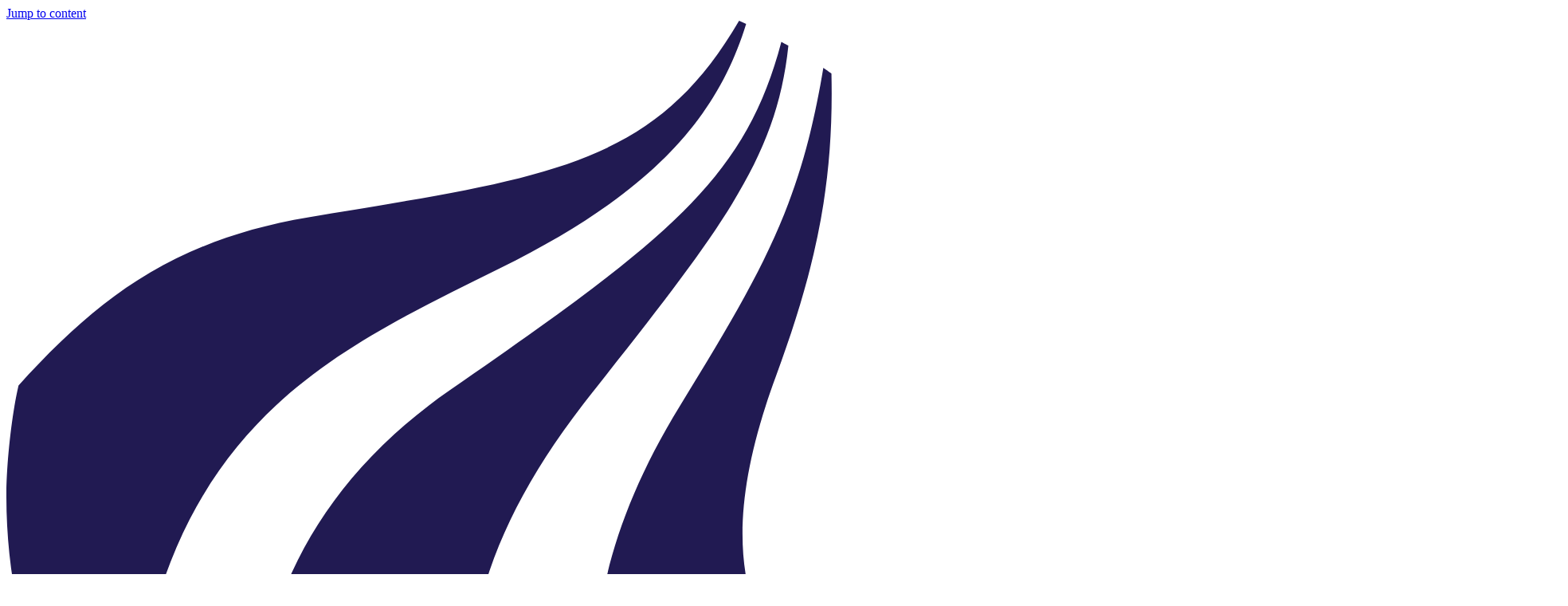

--- FILE ---
content_type: text/html; charset=utf-8
request_url: https://www.hst.aau.dk/
body_size: 27871
content:
<!DOCTYPE html><html><head><meta charSet="utf-8"/><meta name="viewport" content="width=device-width"/><title>Department of Health Science and Technology  - Aalborg University</title><meta name="description" content="At Department of Health Science and Technology we conduct research, teaching and innovation within engineering, biomedicine, sports science, public health, neuroscience, psychology, and physiotherapy to develop sustainable technological solutions. Our mission is to contribute to increased quality of life for the benefit of the individual human being and society. "/><meta name="robots" content="follow, index"/><link rel="canonical" href="https://www.hst.aau.dk/"/><meta property="og:url" content="https://www.hst.aau.dk/"/><meta property="og:type" content="website"/><meta property="og:title" content="Department of Health Science and Technology "/><meta property="og:description" content="At Department of Health Science and Technology we conduct research, teaching and innovation within engineering, biomedicine, sports science, public health, neuroscience, psychology, and physiotherapy to develop sustainable technological solutions. Our mission is to contribute to increased quality of life for the benefit of the individual human being and society. "/><meta property="og:site_name" content="Aalborg University"/><meta property="og:image" content="https://www.aaudxp-cms.aau.dk/media/o51bozlj/vfv2_sund_teaser_hst_frontpage.jpg"/><meta property="og:image:width" content="1200"/><meta property="og:image:height" content="630"/><meta name="twitter:card" content="summary"/><meta name="twitter:domain" content="www.hst.aau.dk"/><meta name="twitter:url" content="https://www.hst.aau.dk/"/><meta name="twitter:title" content="Department of Health Science and Technology "/><meta name="twitter:description" content="At Department of Health Science and Technology we conduct research, teaching and innovation within engineering, biomedicine, sports science, public health, neuroscience, psychology, and physiotherapy to develop sustainable technological solutions. Our mission is to contribute to increased quality of life for the benefit of the individual human being and society. "/><meta name="twitter:site" content="@aalborg_uni"/><meta name="twitter:creator" content="@aalborg_uni"/><meta name="twitter:image" content="https://www.aaudxp-cms.aau.dk/media/o51bozlj/vfv2_sund_teaser_hst_frontpage.jpg"/><meta name="twitter:image:alt" content="Department of Health Science and Technology "/><link rel="apple-touch-icon" sizes="180x180" href="/apple-touch-icon.png"/><link rel="icon" type="image/png" sizes="32x32" href="/apple-touch-icon.png"/><link rel="icon" type="image/png" sizes="16x16" href="/apple-touch-icon.png"/><link rel="manifest" href="/site.webmanifest"/><link rel="mask-icon" href="/safari-pinned-tab.svg" color="#211a52"/><meta name="msapplication-TileColor" content="#ffffff"/><meta name="theme-color" content="#ffffff"/><meta name="google-site-verification" content="w89-F2MD6W8pzUnZim0MdMwZAamu0q7s7XiU1p8K9QY"/><meta name="next-head-count" content="31"/><link rel="preload" as="font" type="font/woff2" href="/fonts/Barlow/Barlow-400.woff2" crossorigin="anonymous"/><link rel="preload" as="font" type="font/woff2" href="/fonts/Barlow/Barlow-500.woff2" crossorigin="anonymous"/><link rel="preload" as="font" type="font/woff2" href="/fonts/Barlow/Barlow-600.woff2" crossorigin="anonymous"/><link rel="preload" as="font" type="font/woff2" href="/fonts/Barlow/Barlow-700.woff2" crossorigin="anonymous"/><link rel="preload" as="font" type="font/woff2" href="/fonts/Barlow/Barlow-800.woff2" crossorigin="anonymous"/><link rel="preload" as="font" type="font/woff2" href="/fonts/Barlow/Barlow-900.woff2" crossorigin="anonymous"/><link rel="preload" as="font" type="font/woff2" href="/fonts/Montserrat/Montserrat.woff2" crossorigin="anonymous"/><link rel="preload" href="/_next/static/css/52529e81b54b3631.css" as="style"/><link rel="stylesheet" href="/_next/static/css/52529e81b54b3631.css" data-n-g=""/><link rel="preload" href="/_next/static/css/cd8fae7fe3888cf0.css" as="style"/><link rel="stylesheet" href="/_next/static/css/cd8fae7fe3888cf0.css" data-n-p=""/><link rel="preload" href="/_next/static/css/791de8c87ae98d4f.css" as="style"/><link rel="stylesheet" href="/_next/static/css/791de8c87ae98d4f.css" data-n-p=""/><link rel="preload" href="/_next/static/css/0bd2208e0c672f55.css" as="style"/><link rel="stylesheet" href="/_next/static/css/0bd2208e0c672f55.css"/><link rel="preload" href="/_next/static/css/12498cd1eecc6810.css" as="style"/><link rel="stylesheet" href="/_next/static/css/12498cd1eecc6810.css"/><link rel="preload" href="/_next/static/css/0810b63108e7c6ff.css" as="style"/><link rel="stylesheet" href="/_next/static/css/0810b63108e7c6ff.css"/><link rel="preload" href="/_next/static/css/40525c5472e57fb9.css" as="style"/><link rel="stylesheet" href="/_next/static/css/40525c5472e57fb9.css"/><link rel="preload" href="/_next/static/css/6edbcc2f20f414a2.css" as="style"/><link rel="stylesheet" href="/_next/static/css/6edbcc2f20f414a2.css"/><link rel="preload" href="/_next/static/css/04206ab461716098.css" as="style"/><link rel="stylesheet" href="/_next/static/css/04206ab461716098.css"/><link rel="preload" href="/_next/static/css/6c598963284826c0.css" as="style"/><link rel="stylesheet" href="/_next/static/css/6c598963284826c0.css"/><link rel="preload" href="/_next/static/css/e3c8ac39aee8350c.css" as="style"/><link rel="stylesheet" href="/_next/static/css/e3c8ac39aee8350c.css"/><noscript data-n-css=""></noscript><script defer="" nomodule="" src="/_next/static/chunks/polyfills-78c92fac7aa8fdd8.js"></script><script id="CookieConsent" src="https://policy.app.cookieinformation.com/uc.js" type="text/javascript" defer="" data-nscript="beforeInteractive"></script><script defer="" src="/_next/static/chunks/6135.087f79eae7d17968.js"></script><script defer="" src="/_next/static/chunks/3734.6babc7a6d31c6e69.js"></script><script defer="" src="/_next/static/chunks/2644.021b8233ae69c952.js"></script><script defer="" src="/_next/static/chunks/4518.81d126987b59730a.js"></script><script defer="" src="/_next/static/chunks/7201.dc1a4b80d9e6f245.js"></script><script defer="" src="/_next/static/chunks/380.110caf3478abf887.js"></script><script defer="" src="/_next/static/chunks/1843.19260e1f6e440900.js"></script><script defer="" src="/_next/static/chunks/4141.9818528f203756c6.js"></script><script defer="" src="/_next/static/chunks/2519.26dcfaaa78776148.js"></script><script defer="" src="/_next/static/chunks/846.56636d4c3930fa34.js"></script><script defer="" src="/_next/static/chunks/554.5a522bf50a9068c8.js"></script><script defer="" src="/_next/static/chunks/958.d78cefa1564aea99.js"></script><script src="/_next/static/chunks/webpack-148f501f6ea3dbde.js" defer=""></script><script src="/_next/static/chunks/framework-56eb74ff06128874.js" defer=""></script><script src="/_next/static/chunks/main-07a777714c611ab1.js" defer=""></script><script src="/_next/static/chunks/pages/_app-68d0ba5f49810eda.js" defer=""></script><script src="/_next/static/chunks/7013-a7e4610f37cd192b.js" defer=""></script><script src="/_next/static/chunks/8558-4fe66b45cc68ecd7.js" defer=""></script><script src="/_next/static/chunks/1257-6154c32e78bef386.js" defer=""></script><script src="/_next/static/chunks/4845-47dc31ab9eeaae57.js" defer=""></script><script src="/_next/static/chunks/pages/_sites/%5Borigin%5D/ISR/%5B%5B...slug%5D%5D-6b02edc9aa903629.js" defer=""></script><script src="/_next/static/7gTgnBUnY30qHOxxD-f--/_buildManifest.js" defer=""></script><script src="/_next/static/7gTgnBUnY30qHOxxD-f--/_ssgManifest.js" defer=""></script></head><body class="notranslate"><div id="__next"><div class=""><noscript><iframe src="https://www.googletagmanager.com/ns.html?id=GTM-T2TXR2" height="0" width="0" style="display:none;visibility:hidden"></iframe></noscript><div class="main" style="--color-primary:#1fa482;--header-height:0px;--header-offset:0px"><a href="#main" class="BypassBlock_BypassBlock__duepy">Jump to content</a><header class="Header_Header__l5nIE Header_isSticky__EG0V4" role="banner"><div class="Header_Header_wrapper___224D"><div class="Container_Container__zqqcB Container_Container___lg___2ObZ"><div class="Grid_Grid__yefhB Grid_Grid___guttermd__IVuZ5 Grid_Grid___align-flex-end__EzBTD"><div class="GridCell_GridCell___col-3__Sp675 GridCell_GridCell___align-center__2YhA_"><div class="Logo_Logo__OWA72 Logo_Logo___local__Pzcwh"><a class="Logo_Logo_container__7GXf0" href="https://www.en.aau.dk/" title="Aalborg University"><span class="Icon_Icon__txQeE Logo_Logo_asset__XiAo_ Logo_Logo_asset__movefrom__EM8ak"><svg xmlns="http://www.w3.org/2000/svg" xml:space="preserve" style="fill-rule:evenodd;clip-rule:evenodd;stroke-linejoin:round;stroke-miterlimit:2" viewBox="0 0 60 60"><path d="M56.913 45.79c-1.532-.698-3.072-.989-5.688-2.844-6.654-4.72-9.649-10.186-5.388-21.751 2.459-6.671 3.464-11.579 3.319-18.053-.082-.064-.406-.277-.483-.341-1.326 8.045-3.543 12.011-8.535 20.115-11.296 18.345-.675 29.574 4.344 33.626 4.646-2.232 9.509-6.103 12.431-10.752" style="fill:#211a52"></path><path d="M34.789 22.288C42.666 12.334 45.893 8.169 46.59 1.485c-.089-.049-.331-.177-.419-.226-2.133 8.075-6.548 11.606-19.729 20.723-13.703 9.479-13.218 23.758-9.483 34.178a30.8 30.8 0 0 0 14.119 3.409q1.626-.001 3.211-.167c-9.425-15.077-8.689-25.507.5-37.114" style="fill:#211a52"></path><path d="M29.421 14.73c8.937-4.424 12.9-8.843 14.652-14.545A8 8 0 0 0 43.654 0c-5.062 8.673-11.345 9.312-25.643 11.701C9.8 13.075 5.331 16.66.724 21.715.299 23.528-.003 26.428 0 28.356c.01 7.442 2.552 14.473 7.13 19.925.256-23.296 11.126-28.021 22.291-33.551" style="fill:#211a52"></path></svg></span></a><div class="Logo_Logo_department__BKS4b"><a class="Logo_Logo_departmentLink__XPsyD" href="https://www.hst.aau.dk/" title="Department of Health Science and Technology ">Department of Health Science and Technology </a></div></div></div><div class="GridCell_GridCell___col-6__r1o8a"><nav class="DesktopNavigation_DesktopNavigation__tNorX"><ul class="DesktopNavigation_DesktopNavigation_list___MkiE"><li class="DesktopNavigationItem_DesktopNavigationItem__PP3C3 DesktopNavigationItem_hasChildren__kAVRJ"><a class="Link_Link__GD7Gp Link_Link___sm__mKMR1 DesktopNavigationItem_DesktopNavigationItem_link__ayFsY" href="/about" title="About">About</a><nav class="DesktopNavigationItem_DesktopNavigationItem_subNavContainer__Dfsjt" aria-labelledby="About"><div aria-hidden="false" class="rah-static rah-static--height-auto SubNavigation_SubNavigation__QXAwR" style="height:auto;overflow:visible"><div><div class="SubNavigation_SubNavigation_wrapper__fKjuE" style="transform:translateX(0%);transition-duration:0ms"><ul class="SubNavigationItem_SubNavigationItem__37VOm" style="transform:translateX(0%)"><li class="SubNavigationItem_SubNavigationItem_item___PZZW SubNavigationItem_hasChildren__VWGgB"><button class="SubNavigationItem_SubNavigationItem_next__yS2K_"><p class="Link_Link__GD7Gp Link_Link___md__hyK5x SubNavigationItem_SubNavigationItem_text__ZduI2">Contact</p><span class="Icon_Icon__txQeE SubNavigationItem_SubNavigationItem_nextIcon__c341v"><svg xmlns="http://www.w3.org/2000/svg" xml:space="preserve" style="fill-rule:evenodd;clip-rule:evenodd;stroke-linejoin:round;stroke-miterlimit:2" viewBox="0 0 6 9"><path d="M2.828 4.243 0 7.07l1.414 1.415 4.243-4.243L1.414 0 0 1.415z"></path></svg></span></button></li><li class="SubNavigationItem_SubNavigationItem_item___PZZW"><span class="SubNavigationItem_SubNavigationItem_link_wrapper__Crx2M"><a class="Link_Link__GD7Gp Link_Link___md__hyK5x SubNavigationItem_SubNavigationItem_link__MiDS4" href="/about/news" title="News">News</a></span></li><li class="SubNavigationItem_SubNavigationItem_item___PZZW"><span class="SubNavigationItem_SubNavigationItem_link_wrapper__Crx2M"><a class="Link_Link__GD7Gp Link_Link___md__hyK5x SubNavigationItem_SubNavigationItem_link__MiDS4" href="/about/events" title="Events">Events</a></span></li><li class="SubNavigationItem_SubNavigationItem_item___PZZW"><span class="SubNavigationItem_SubNavigationItem_link_wrapper__Crx2M"><a class="Link_Link__GD7Gp Link_Link___md__hyK5x SubNavigationItem_SubNavigationItem_link__MiDS4" href="/about/publications" title="Publications">Publications</a></span></li></ul></div></div></div></nav></li><li class="DesktopNavigationItem_DesktopNavigationItem__PP3C3 DesktopNavigationItem_hasChildren__kAVRJ"><a class="Link_Link__GD7Gp Link_Link___sm__mKMR1 DesktopNavigationItem_DesktopNavigationItem_link__ayFsY" href="/research" title="Research">Research</a><nav class="DesktopNavigationItem_DesktopNavigationItem_subNavContainer__Dfsjt" aria-labelledby="Research"><div aria-hidden="false" class="rah-static rah-static--height-auto SubNavigation_SubNavigation__QXAwR" style="height:auto;overflow:visible"><div><div class="SubNavigation_SubNavigation_wrapper__fKjuE" style="transform:translateX(0%);transition-duration:0ms"><ul class="SubNavigationItem_SubNavigationItem__37VOm" style="transform:translateX(0%)"><li class="SubNavigationItem_SubNavigationItem_item___PZZW"><span class="SubNavigationItem_SubNavigationItem_link_wrapper__Crx2M"><a class="Link_Link__GD7Gp Link_Link___md__hyK5x SubNavigationItem_SubNavigationItem_link__MiDS4" href="/research/research-groups" title="Research groups &amp; centers">Research groups &amp; centers</a></span></li><li class="SubNavigationItem_SubNavigationItem_item___PZZW"><span class="SubNavigationItem_SubNavigationItem_link_wrapper__Crx2M"><a class="Link_Link__GD7Gp Link_Link___md__hyK5x SubNavigationItem_SubNavigationItem_link__MiDS4" href="/research/phd-programs" title="PhD programs">PhD programs</a></span></li><li class="SubNavigationItem_SubNavigationItem_item___PZZW"><span class="SubNavigationItem_SubNavigationItem_link_wrapper__Crx2M"><a class="Link_Link__GD7Gp Link_Link___md__hyK5x SubNavigationItem_SubNavigationItem_link__MiDS4" href="/research/hst-strategy" title="HST Strategy">HST Strategy</a></span></li></ul></div></div></div></nav></li><li class="DesktopNavigationItem_DesktopNavigationItem__PP3C3"><a class="Link_Link__GD7Gp Link_Link___sm__mKMR1 DesktopNavigationItem_DesktopNavigationItem_link__ayFsY" href="/education" title="Education">Education</a><nav class="DesktopNavigationItem_DesktopNavigationItem_subNavContainer__Dfsjt" aria-labelledby="Education"><div aria-hidden="false" class="rah-static rah-static--height-auto SubNavigation_SubNavigation__QXAwR" style="height:auto;overflow:visible"><div><div class="SubNavigation_SubNavigation_wrapper__fKjuE" style="transform:translateX(0%);transition-duration:0ms"><ul class="SubNavigationItem_SubNavigationItem__37VOm" style="transform:translateX(0%)"></ul></div></div></div></nav></li><li class="DesktopNavigationItem_DesktopNavigationItem__PP3C3 DesktopNavigationItem_hasChildren__kAVRJ"><a class="Link_Link__GD7Gp Link_Link___sm__mKMR1 DesktopNavigationItem_DesktopNavigationItem_link__ayFsY" href="/staff-and-students" title="Staff &amp; students">Staff &amp; students</a><nav class="DesktopNavigationItem_DesktopNavigationItem_subNavContainer__Dfsjt" aria-labelledby="Staff &amp; students"><div aria-hidden="false" class="rah-static rah-static--height-auto SubNavigation_SubNavigation__QXAwR" style="height:auto;overflow:visible"><div><div class="SubNavigation_SubNavigation_wrapper__fKjuE" style="transform:translateX(0%);transition-duration:0ms"><ul class="SubNavigationItem_SubNavigationItem__37VOm" style="transform:translateX(0%)"><li class="SubNavigationItem_SubNavigationItem_item___PZZW SubNavigationItem_hasChildren__VWGgB"><button class="SubNavigationItem_SubNavigationItem_next__yS2K_"><p class="Link_Link__GD7Gp Link_Link___md__hyK5x SubNavigationItem_SubNavigationItem_text__ZduI2">For students and teaching staff</p><span class="Icon_Icon__txQeE SubNavigationItem_SubNavigationItem_nextIcon__c341v"><svg xmlns="http://www.w3.org/2000/svg" xml:space="preserve" style="fill-rule:evenodd;clip-rule:evenodd;stroke-linejoin:round;stroke-miterlimit:2" viewBox="0 0 6 9"><path d="M2.828 4.243 0 7.07l1.414 1.415 4.243-4.243L1.414 0 0 1.415z"></path></svg></span></button></li><li class="SubNavigationItem_SubNavigationItem_item___PZZW SubNavigationItem_hasChildren__VWGgB"><button class="SubNavigationItem_SubNavigationItem_next__yS2K_"><p class="Link_Link__GD7Gp Link_Link___md__hyK5x SubNavigationItem_SubNavigationItem_text__ZduI2">Quality assurance</p><span class="Icon_Icon__txQeE SubNavigationItem_SubNavigationItem_nextIcon__c341v"><svg xmlns="http://www.w3.org/2000/svg" xml:space="preserve" style="fill-rule:evenodd;clip-rule:evenodd;stroke-linejoin:round;stroke-miterlimit:2" viewBox="0 0 6 9"><path d="M2.828 4.243 0 7.07l1.414 1.415 4.243-4.243L1.414 0 0 1.415z"></path></svg></span></button></li><li class="SubNavigationItem_SubNavigationItem_item___PZZW SubNavigationItem_hasChildren__VWGgB"><button class="SubNavigationItem_SubNavigationItem_next__yS2K_"><p class="Link_Link__GD7Gp Link_Link___md__hyK5x SubNavigationItem_SubNavigationItem_text__ZduI2">Working environment and safety at HST</p><span class="Icon_Icon__txQeE SubNavigationItem_SubNavigationItem_nextIcon__c341v"><svg xmlns="http://www.w3.org/2000/svg" xml:space="preserve" style="fill-rule:evenodd;clip-rule:evenodd;stroke-linejoin:round;stroke-miterlimit:2" viewBox="0 0 6 9"><path d="M2.828 4.243 0 7.07l1.414 1.415 4.243-4.243L1.414 0 0 1.415z"></path></svg></span></button></li><li class="SubNavigationItem_SubNavigationItem_item___PZZW"><span class="SubNavigationItem_SubNavigationItem_link_wrapper__Crx2M"><a class="Link_Link__GD7Gp Link_Link___md__hyK5x SubNavigationItem_SubNavigationItem_link__MiDS4" href="/staff-and-students/about-aau-sund-campus" title="About AAU SUND campus">About AAU SUND campus</a></span></li></ul></div></div></div></nav></li><li class="DesktopNavigationItem_DesktopNavigationItem__PP3C3 DesktopNavigationItem_hasChildren__kAVRJ"><a class="Link_Link__GD7Gp Link_Link___sm__mKMR1 DesktopNavigationItem_DesktopNavigationItem_link__ayFsY" href="/collaboration-and-innovation" title="Collaboration and Innovation">Collaboration and Innovation</a><nav class="DesktopNavigationItem_DesktopNavigationItem_subNavContainer__Dfsjt" aria-labelledby="Collaboration and Innovation"><div aria-hidden="false" class="rah-static rah-static--height-auto SubNavigation_SubNavigation__QXAwR" style="height:auto;overflow:visible"><div><div class="SubNavigation_SubNavigation_wrapper__fKjuE" style="transform:translateX(0%);transition-duration:0ms"><ul class="SubNavigationItem_SubNavigationItem__37VOm" style="transform:translateX(0%)"><li class="SubNavigationItem_SubNavigationItem_item___PZZW"><span class="SubNavigationItem_SubNavigationItem_link_wrapper__Crx2M"><a class="Link_Link__GD7Gp Link_Link___md__hyK5x SubNavigationItem_SubNavigationItem_link__MiDS4" href="/collaboration-and-innovation/et-sundt-match" title="Et Sundt Match">Et Sundt Match</a></span></li><li class="SubNavigationItem_SubNavigationItem_item___PZZW"><span class="SubNavigationItem_SubNavigationItem_link_wrapper__Crx2M"><a class="Link_Link__GD7Gp Link_Link___md__hyK5x SubNavigationItem_SubNavigationItem_link__MiDS4" href="/collaboration-and-innovation/innovation-and-spin-out-to-the-world" title="Innovation and spin-out to the world">Innovation and spin-out to the world</a></span></li><li class="SubNavigationItem_SubNavigationItem_item___PZZW SubNavigationItem_hasChildren__VWGgB"><button class="SubNavigationItem_SubNavigationItem_next__yS2K_"><p class="Link_Link__GD7Gp Link_Link___md__hyK5x SubNavigationItem_SubNavigationItem_text__ZduI2">Alumni</p><span class="Icon_Icon__txQeE SubNavigationItem_SubNavigationItem_nextIcon__c341v"><svg xmlns="http://www.w3.org/2000/svg" xml:space="preserve" style="fill-rule:evenodd;clip-rule:evenodd;stroke-linejoin:round;stroke-miterlimit:2" viewBox="0 0 6 9"><path d="M2.828 4.243 0 7.07l1.414 1.415 4.243-4.243L1.414 0 0 1.415z"></path></svg></span></button></li><li class="SubNavigationItem_SubNavigationItem_item___PZZW"><span class="SubNavigationItem_SubNavigationItem_link_wrapper__Crx2M"><a class="Link_Link__GD7Gp Link_Link___md__hyK5x SubNavigationItem_SubNavigationItem_link__MiDS4" href="/collaboration-and-innovation/aau-connect-at-hst" title="AAU Connect at HST">AAU Connect at HST</a></span></li><li class="SubNavigationItem_SubNavigationItem_item___PZZW"><span class="SubNavigationItem_SubNavigationItem_link_wrapper__Crx2M"><a class="Link_Link__GD7Gp Link_Link___md__hyK5x SubNavigationItem_SubNavigationItem_link__MiDS4" href="/collaboration-and-innovation/scholarships" title="Scholarships">Scholarships</a></span></li></ul></div></div></div></nav></li></ul></nav></div><div class="GridCell_GridCell___col-3__Sp675 GridCell_GridCell___align-center__2YhA_ GridCell_GridCell___justify-end__6B001"><div class="Header_Header_serviceContainer__X2iED"><a class="Link_Link__GD7Gp Link_Link___sm__mKMR1 Language_Language_link__8prD3" href="https://www.aau.dk/" title="Change language"><span class="Icon_Icon__txQeE Language_Language_icon__N0Ujr"><svg xmlns="http://www.w3.org/2000/svg" xml:space="preserve" style="fill-rule:evenodd;clip-rule:evenodd;stroke-linejoin:round;stroke-miterlimit:2" viewBox="0 0 21 17"><path d="M0 0v17h21V0zm9 8H2v1h7v6h1V9h9V8h-9V2H9zm10 3v4h-7v-4zM2 15v-4h5v4H2M7 2v4H2V2zm12 0v4h-7V2z"></path></svg></span><span class="u-visually-hidden">Change language</span><span>DA</span></a><a class="Link_Link__GD7Gp Link_Link___md__hyK5x NavigationSearchLink_NavigationSearchLink__gJzMo" href="https://www.en.search.aau.dk/?site=www.hst.aau.dk&amp;locale=en&amp;mobile=false" title="Search"><span class="Icon_Icon__txQeE NavigationSearchLink_NavigationSearchLink_icon__Bjoig"><svg xmlns="http://www.w3.org/2000/svg" xml:space="preserve" style="fill-rule:evenodd;clip-rule:evenodd;stroke-linejoin:round;stroke-miterlimit:2" viewBox="0 0 21 21"><path d="M18 9a9 9 0 1 0-18.001.001A9 9 0 0 0 18 9m-2 0A7 7 0 1 1 2 9a7 7 0 0 1 14 0M15.818 17.733l2.829 2.828 1.414-1.414-2.828-2.829z"></path></svg></span><span class="u-visually-hidden">Search</span></a><button type="button" class="Header_ServiceNavigation_toggle__bWO7Z" aria-controls="serviceNavId"><div class="Hamburger_Hamburger__4LUDI"><span class="Hamburger_Hamburger_line__2HR03"></span><span class="Hamburger_Hamburger_line__2HR03"></span></div></button></div></div></div></div></div></header><div><div class="ServiceNavigation_ServiceNavigation__gP_nr"><div class="ServiceNavigation_ServiceNavigation_wrapper__LEBYM"><nav id="serviceNavId" aria-label="Service navigation"><ul class="ServiceNavigation_ServiceNavigation_linksWrapper__Hllap"><li class="ServiceNavigation_ServiceNavigation_item__jn4V9"><a class="Link_Link__GD7Gp Link_Link___lg__uLJ_a ServiceNavigation_ServiceNavigation_link__zk_ok" href="https://www.hst.aau.dk/">hst.aau.dk</a></li><li class="ServiceNavigation_ServiceNavigation_item__jn4V9"><a class="Link_Link__GD7Gp Link_Link___lg__uLJ_a ServiceNavigation_ServiceNavigation_link__zk_ok" href="https://www.hst.aau.dk/staff-and-students/for-students-and-teaching-staff">For studerende og undervisere</a></li><li class="ServiceNavigation_ServiceNavigation_item__jn4V9"><a class="Link_Link__GD7Gp Link_Link___lg__uLJ_a ServiceNavigation_ServiceNavigation_link__zk_ok" href="https://www.hst.aau.dk/staff-and-students/quality-assurance">Kvalitetssikring</a></li></ul></nav></div></div></div><main class="Main_Main__xRe46" id="main"><article><div class="Container_Container__zqqcB Container_Container___spacingLg__jYLhO"><div class="Hero_Hero__XiwIW Hero_Hero___theme___UCmg"><div class="BreakpointWrapper_BreakpointWrapper___md-max__Osnar"><div class="Container_Container__zqqcB"><div class="Grid_Grid__yefhB Grid_Grid___guttermd__IVuZ5"><div class="GridCell_GridCell___col-12__e8l71 GridCell_GridCell___col-6__md__5eIV7 GridCell_GridCell___col-6__lg__4cPBU"><div class="Hero_Hero_contentWrapper__rLw82"><div class="Hero_Hero_content__pVRlR"><h1 class="Heading_Heading__7szv_ Heading_Heading___display__Dyc4L Hero_Hero_heading__rGKeA Hero_Hero_heading___small__lMSnA"><span class="Hero_Hero_headingLine__XRR1y">Department of </span><span class="Hero_Hero_headingLine__XRR1y">Health Science and Technology</span></h1></div></div></div><div class="GridCell_GridCell___col-12__e8l71 GridCell_GridCell___col-6__md__5eIV7 GridCell_GridCell___col-6__lg__4cPBU"><div class="Hero_Hero_media__63tGt"><picture class="Picture_Picture__TBBJb Picture_Picture___aspectRatio__WYjzW" style="color:black"><source type="image/webp" srcSet=""/><img src="https://www.aaudxp-cms.aau.dk/media/o51bozlj/vfv2_sund_teaser_hst_frontpage.jpg?width=2" alt="" class="Picture_Picture_asset__IY4C6" srcSet=""/></picture></div></div></div><div class="Hero_Hero_bottomWrapper__ab8N9"><p class="Hero_Hero_abstract__4c_CZ">At Department of Health Science and Technology we conduct research, teaching and innovation within engineering, biomedicine, sports science, public health, neuroscience, psychology, and physiotherapy to develop sustainable technological solutions. 
Our mission is to contribute to increased quality of life for the benefit of the individual human being and society. </p></div></div></div><div class="BreakpointWrapper_BreakpointWrapper___md-min__waN51"><div class="Container_Container__zqqcB Container_Container___xl__kQSq_"><div class="Grid_Grid__yefhB Grid_Grid___guttermd__IVuZ5"><div class="GridCell_GridCell___col-12__e8l71 GridCell_GridCell___col-5__md__AyVFv"><div class="Hero_Hero_contentWrapper__rLw82"><div class="Hero_Hero_content__pVRlR"><h1 class="Heading_Heading__7szv_ Heading_Heading___display__Dyc4L Hero_Hero_heading__rGKeA Hero_Hero_heading___small__lMSnA"><span class="Hero_Hero_headingLine__XRR1y">Department of </span><span class="Hero_Hero_headingLine__XRR1y">Health Science and Technology</span></h1><p class="Hero_Hero_abstract__4c_CZ">At Department of Health Science and Technology we conduct research, teaching and innovation within engineering, biomedicine, sports science, public health, neuroscience, psychology, and physiotherapy to develop sustainable technological solutions. 
Our mission is to contribute to increased quality of life for the benefit of the individual human being and society. </p></div></div></div><div class="GridCell_GridCell___col-12__e8l71 GridCell_GridCell___col-7__md__ucCr8"><div class="Hero_Hero_media__63tGt"><picture class="Picture_Picture__TBBJb Picture_Picture___aspectRatio__WYjzW" style="color:black"><source type="image/webp" srcSet=""/><img src="https://www.aaudxp-cms.aau.dk/media/o51bozlj/vfv2_sund_teaser_hst_frontpage.jpg?width=2" alt="" class="Picture_Picture_asset__IY4C6" srcSet=""/></picture></div></div></div></div></div></div></div><div class="Container_Container__zqqcB Container_Container___sm__MyjFn Container_Container___spacingMd__52suW"><div class="Quote_Quote__G4O2T"><h5 class="Heading_Heading__7szv_ Heading_Heading___h5__iQkk7 Quote_Quote_text__ZZaSt">The synergy between health, engineering, humanities and social sciences gives us a strong overall starting point for working purposefully to help prevent disease and strengthen public health in our society.</h5><div class="Quote_Quote_authorContainer__ZVpM8"><div><p class="Quote_Quote_author__VGQVu">Kim Dremstrup, Head of department </p></div></div></div></div><div class="Container_Container__zqqcB Container_Container___md__fT3JT Container_Container___spacingLg__jYLhO"><div class="Tabbar_Tabbar_wrapper__jj3HP"><h2 class="Heading_Heading__7szv_ Heading_Heading___h4__t2ARP"></h2></div><div class="Tabbar_Tabbar_wrapper__jj3HP"><div><div class="Container_Container__zqqcB Container_Container___md__fT3JT"><div><div><div class="BreakpointWrapper_BreakpointWrapper___md-max__Osnar"><div class="FadeIn_FadeIn__iJG7J"><a class="TeaserCard_TeaserCard_link__KEdIb" href="https://www.hst.aau.dk/research" target=""><div class="TeaserCard_TeaserCard__Qs5X_ TeaserCard_TeaserCard___showLight__NI9Q8"><picture class="Picture_Picture__TBBJb Picture_Picture___aspectRatio__WYjzW" style="color:black"><source type="image/webp" srcSet=""/><img src="https://www.aaudxp-cms.aau.dk/media/dqzpwxm3/20171108_lho9343.jpg?width=2" alt="" class="Picture_Picture_asset__IY4C6" srcSet=""/></picture><div class="TeaserCard_TeaserCard_content__8kWnx TeaserCard_hasImage__1_z4y"><p class="Label_Label__hkE0H Label_Label___primaryColor__s2Z0H Label_Label___md__bNMU5 TeaserCard_TeaserCard_heading__c0kIg">Research </p><p class="TeaserText_TeaserText__5MNOm TeaserText_TeaserText___xs__goRKG TeaserCard_TeaserCard_teaser__MLeYo"><span>Our research spans “from molecule to society” covering aspects from the human cell and the molecules that the body is built from to the full human body.</span></p><button class="Button_Button__TP53a Button_Button___secondary__nugQy Button_Button___md__JwaEi TeaserCard_TeaserCard_buttonLink__2LkSb" role="link">Go to Research<span class="Icon_Icon__txQeE Button_Button_icon__NL4YY"><svg xmlns="http://www.w3.org/2000/svg" viewBox="0 0 8.655 15.707"><path fill="currentColor" fill-rule="evenodd" stroke="currentColor" d="M3.12 5.716.447.354l7.5 7.5-7.5 7.5 2.671-5.362c.586-1.177.586-3.1 0-4.276"></path></svg></span></button></div></div></a></div><div class="FadeIn_FadeIn__iJG7J"><a class="TeaserCard_TeaserCard_link__KEdIb" href="https://www.hst.aau.dk/education" target=""><div class="TeaserCard_TeaserCard__Qs5X_ TeaserCard_TeaserCard___showLight__NI9Q8"><picture class="Picture_Picture__TBBJb Picture_Picture___aspectRatio__WYjzW" style="color:black"><source type="image/webp" srcSet=""/><img src="https://www.aaudxp-cms.aau.dk/media/vywkyhm0/aau_medi_sundh_130323_00625_effect-800px.jpg?width=2" alt="" class="Picture_Picture_asset__IY4C6" srcSet=""/></picture><div class="TeaserCard_TeaserCard_content__8kWnx TeaserCard_hasImage__1_z4y"><p class="Label_Label__hkE0H Label_Label___primaryColor__s2Z0H Label_Label___md__bNMU5 TeaserCard_TeaserCard_heading__c0kIg">Education</p><p class="TeaserText_TeaserText__5MNOm TeaserText_TeaserText___xs__goRKG TeaserCard_TeaserCard_teaser__MLeYo"><span>We educate bachelors and masters of science within health technology, medicine, medicine with industrial specialisation, biomedical engineering, sports science, public health, and clinical health and technology.</span></p><button class="Button_Button__TP53a Button_Button___secondary__nugQy Button_Button___md__JwaEi TeaserCard_TeaserCard_buttonLink__2LkSb" role="link">Go to Education<span class="Icon_Icon__txQeE Button_Button_icon__NL4YY"><svg xmlns="http://www.w3.org/2000/svg" viewBox="0 0 8.655 15.707"><path fill="currentColor" fill-rule="evenodd" stroke="currentColor" d="M3.12 5.716.447.354l7.5 7.5-7.5 7.5 2.671-5.362c.586-1.177.586-3.1 0-4.276"></path></svg></span></button></div></div></a></div><div class="FadeIn_FadeIn__iJG7J"><a class="TeaserCard_TeaserCard_link__KEdIb" href="https://www.hst.aau.dk/collaboration-and-innovation" target=""><div class="TeaserCard_TeaserCard__Qs5X_ TeaserCard_TeaserCard___showLight__NI9Q8"><picture class="Picture_Picture__TBBJb Picture_Picture___aspectRatio__WYjzW" style="color:black"><source type="image/webp" srcSet=""/><img src="https://www.aaudxp-cms.aau.dk/media/mu3jf5ku/et-sundt-match-2023-10.jpg?width=2" alt="" class="Picture_Picture_asset__IY4C6" srcSet=""/></picture><div class="TeaserCard_TeaserCard_content__8kWnx TeaserCard_hasImage__1_z4y"><p class="Label_Label__hkE0H Label_Label___primaryColor__s2Z0H Label_Label___md__bNMU5 TeaserCard_TeaserCard_heading__c0kIg">Collaboration and innovation</p><p class="TeaserText_TeaserText__5MNOm TeaserText_TeaserText___xs__goRKG TeaserCard_TeaserCard_teaser__MLeYo"><span>The research and study environments at Department of Health Science and Technology have created several successful spin-off companies and inventions over the years – also together with partners from private and public companies and organisations.</span></p><button class="Button_Button__TP53a Button_Button___secondary__nugQy Button_Button___md__JwaEi TeaserCard_TeaserCard_buttonLink__2LkSb" role="link">Go to Collaboration and Innovation<span class="Icon_Icon__txQeE Button_Button_icon__NL4YY"><svg xmlns="http://www.w3.org/2000/svg" viewBox="0 0 8.655 15.707"><path fill="currentColor" fill-rule="evenodd" stroke="currentColor" d="M3.12 5.716.447.354l7.5 7.5-7.5 7.5 2.671-5.362c.586-1.177.586-3.1 0-4.276"></path></svg></span></button></div></div></a></div></div><div class="BreakpointWrapper_BreakpointWrapper___md-min__waN51"><div class="MasonryGrid_MasonryGrid__m9l1t"><div style="width:33.333333333333336%" class="MasonryGrid_MasonryGrid_column__tHUFf"><div class="MasonryGridCell_MasonryGridCell__Db3jG"><div class="FadeIn_FadeIn__iJG7J"><a class="TeaserCard_TeaserCard_link__KEdIb" href="https://www.hst.aau.dk/research" target=""><div class="TeaserCard_TeaserCard__Qs5X_ TeaserCard_TeaserCard___showLight__NI9Q8"><picture class="Picture_Picture__TBBJb Picture_Picture___aspectRatio__WYjzW" style="color:black"><source type="image/webp" srcSet=""/><img src="https://www.aaudxp-cms.aau.dk/media/dqzpwxm3/20171108_lho9343.jpg?width=2" alt="" class="Picture_Picture_asset__IY4C6" srcSet=""/></picture><div class="TeaserCard_TeaserCard_content__8kWnx TeaserCard_hasImage__1_z4y"><p class="Label_Label__hkE0H Label_Label___primaryColor__s2Z0H Label_Label___md__bNMU5 TeaserCard_TeaserCard_heading__c0kIg">Research </p><p class="TeaserText_TeaserText__5MNOm TeaserText_TeaserText___xs__goRKG TeaserCard_TeaserCard_teaser__MLeYo"><span>Our research spans “from molecule to society” covering aspects from the human cell and the molecules that the body is built from to the full human body.</span></p><button class="Button_Button__TP53a Button_Button___secondary__nugQy Button_Button___md__JwaEi TeaserCard_TeaserCard_buttonLink__2LkSb" role="link">Go to Research<span class="Icon_Icon__txQeE Button_Button_icon__NL4YY"><svg xmlns="http://www.w3.org/2000/svg" viewBox="0 0 8.655 15.707"><path fill="currentColor" fill-rule="evenodd" stroke="currentColor" d="M3.12 5.716.447.354l7.5 7.5-7.5 7.5 2.671-5.362c.586-1.177.586-3.1 0-4.276"></path></svg></span></button></div></div></a></div></div></div><div style="width:33.333333333333336%" class="MasonryGrid_MasonryGrid_column__tHUFf"><div class="MasonryGridCell_MasonryGridCell__Db3jG"><div class="FadeIn_FadeIn__iJG7J"><a class="TeaserCard_TeaserCard_link__KEdIb" href="https://www.hst.aau.dk/education" target=""><div class="TeaserCard_TeaserCard__Qs5X_ TeaserCard_TeaserCard___showLight__NI9Q8"><picture class="Picture_Picture__TBBJb Picture_Picture___aspectRatio__WYjzW" style="color:black"><source type="image/webp" srcSet=""/><img src="https://www.aaudxp-cms.aau.dk/media/vywkyhm0/aau_medi_sundh_130323_00625_effect-800px.jpg?width=2" alt="" class="Picture_Picture_asset__IY4C6" srcSet=""/></picture><div class="TeaserCard_TeaserCard_content__8kWnx TeaserCard_hasImage__1_z4y"><p class="Label_Label__hkE0H Label_Label___primaryColor__s2Z0H Label_Label___md__bNMU5 TeaserCard_TeaserCard_heading__c0kIg">Education</p><p class="TeaserText_TeaserText__5MNOm TeaserText_TeaserText___xs__goRKG TeaserCard_TeaserCard_teaser__MLeYo"><span>We educate bachelors and masters of science within health technology, medicine, medicine with industrial specialisation, biomedical engineering, sports science, public health, and clinical health and technology.</span></p><button class="Button_Button__TP53a Button_Button___secondary__nugQy Button_Button___md__JwaEi TeaserCard_TeaserCard_buttonLink__2LkSb" role="link">Go to Education<span class="Icon_Icon__txQeE Button_Button_icon__NL4YY"><svg xmlns="http://www.w3.org/2000/svg" viewBox="0 0 8.655 15.707"><path fill="currentColor" fill-rule="evenodd" stroke="currentColor" d="M3.12 5.716.447.354l7.5 7.5-7.5 7.5 2.671-5.362c.586-1.177.586-3.1 0-4.276"></path></svg></span></button></div></div></a></div></div></div><div style="width:33.333333333333336%" class="MasonryGrid_MasonryGrid_column__tHUFf"><div class="MasonryGridCell_MasonryGridCell__Db3jG"><div class="FadeIn_FadeIn__iJG7J"><a class="TeaserCard_TeaserCard_link__KEdIb" href="https://www.hst.aau.dk/collaboration-and-innovation" target=""><div class="TeaserCard_TeaserCard__Qs5X_ TeaserCard_TeaserCard___showLight__NI9Q8"><picture class="Picture_Picture__TBBJb Picture_Picture___aspectRatio__WYjzW" style="color:black"><source type="image/webp" srcSet=""/><img src="https://www.aaudxp-cms.aau.dk/media/mu3jf5ku/et-sundt-match-2023-10.jpg?width=2" alt="" class="Picture_Picture_asset__IY4C6" srcSet=""/></picture><div class="TeaserCard_TeaserCard_content__8kWnx TeaserCard_hasImage__1_z4y"><p class="Label_Label__hkE0H Label_Label___primaryColor__s2Z0H Label_Label___md__bNMU5 TeaserCard_TeaserCard_heading__c0kIg">Collaboration and innovation</p><p class="TeaserText_TeaserText__5MNOm TeaserText_TeaserText___xs__goRKG TeaserCard_TeaserCard_teaser__MLeYo"><span>The research and study environments at Department of Health Science and Technology have created several successful spin-off companies and inventions over the years – also together with partners from private and public companies and organisations.</span></p><button class="Button_Button__TP53a Button_Button___secondary__nugQy Button_Button___md__JwaEi TeaserCard_TeaserCard_buttonLink__2LkSb" role="link">Go to Collaboration and Innovation<span class="Icon_Icon__txQeE Button_Button_icon__NL4YY"><svg xmlns="http://www.w3.org/2000/svg" viewBox="0 0 8.655 15.707"><path fill="currentColor" fill-rule="evenodd" stroke="currentColor" d="M3.12 5.716.447.354l7.5 7.5-7.5 7.5 2.671-5.362c.586-1.177.586-3.1 0-4.276"></path></svg></span></button></div></div></a></div></div></div></div></div></div></div></div></div></div></div><div class="Container_Container__zqqcB Container_Container___spacingLg__jYLhO"><div class="HeroVideo_HeroVideo__EQTlU HeroVideo_HeroVideo___theme__sgX7j"><div class="Container_Container__zqqcB Container_Container___xl__kQSq_"><div class="Grid_Grid__yefhB Grid_Grid___guttermd__IVuZ5"><div class="GridCell_GridCell___col-12__e8l71 GridCell_GridCell___col-5__md__AyVFv"><div class="HeroVideo_HeroVideo_contentWrapper__blGmF"><div class="HeroVideo_HeroVideo_content__hBTsV"><h1 class="Heading_Heading__7szv_ Heading_Heading___display__Dyc4L HeroVideo_HeroVideo_heading__oYvGs HeroVideo_HeroVideo_heading___small__NhzGS HeroVideo_HeroVideo_heading___noOverlap__kDJox"><span class="HeroVideo_HeroVideo_headingLine__32P_a">Strategy at Department of Health Science and Technology</span></h1><p class="HeroVideo_HeroVideo_abstract__A8A5y">Want to know more about our vision, our mission, and our values? 
We have collected all the most important information about who we are and what we are here to do.</p><a class="Button_Button__TP53a Button_Button___dark__hvbH0 Button_Button___primary__Ib6Tp Button_Button___lg__CdIRj HeroVideo_HeroVideo_button__7MAJ_" href="https://www.hst.aau.dk/research/hst-strategy" target="_self">Go to HST Strategy</a></div></div></div><div class="GridCell_GridCell___col-12__e8l71 GridCell_GridCell___col-7__md__ucCr8"><div class="HeroVideo_HeroVideo_media__e5kZe HeroVideo_HeroVideo_media___noOverlap___dzTU"><figure><video class="HeroVideo_HeroVideo_video__pm_IY" playsinline="" muted="" disablepictureinpicture="" loop="" poster="https://www.aaudxp-cms.aau.dk/media/mvmnbhud/hst-strategy-video-hero.jpg"><source src="https://www.aaudxp-cms.aau.dk/media/himncwoz/hst-strategy-video-hero-1.mp4" type="video/mp4"/></video></figure><button class="VideoButton_VideoButton__c9_lc HeroVideo_HeroVideo_Button__3MjTm" aria-live="polite"><span class="u-visually-hidden">Play</span><span class="Icon_Icon__txQeE VideoButton_VideoButton_icon__pac7_"><span class="VideoButton_VideoButton_iconPlay__yTB9m"><svg xmlns="http://www.w3.org/2000/svg" width="24" height="24" fill="none"><circle cx="12" cy="12" r="10" fill="currentColor" opacity="0.65" style="mix-blend-mode:multiply"></circle><path fill="#fff" fill-rule="evenodd" d="M10 8v8.5l6-4.25z" clip-rule="evenodd"></path></svg></span></span></button></div></div></div></div></div></div><div class="Container_Container__zqqcB Container_Container___md__fT3JT Container_Container___spacingLg__jYLhO"><div class="Tabbar_Tabbar_wrapper__jj3HP"><div class="ButtonList_ButtonList__cPZro"><button class="Button_Button__TP53a Button_Button___negative__0t5A9 Button_Button___tertiary__gw_yT Button_Button___md__JwaEi">News from HST</button><button class="Button_Button__TP53a Button_Button___tertiary__gw_yT Button_Button___md__JwaEi">Events at HST</button><button class="Button_Button__TP53a Button_Button___tertiary__gw_yT Button_Button___md__JwaEi">In the press</button></div></div><div class="Tabbar_Tabbar_wrapper__jj3HP"><div><div class="Container_Container__zqqcB Container_Container___md__fT3JT"><div><div><div class="BreakpointWrapper_BreakpointWrapper___md-max__Osnar"></div><div class="BreakpointWrapper_BreakpointWrapper___md-min__waN51"><div class="MasonryGrid_MasonryGrid__m9l1t"></div></div></div></div></div></div></div><div class="Tabbar_Tabbar_wrapper__jj3HP"><a class="Link_Link__GD7Gp Link_Link___icon__4zWAi" href="https://www.hst.aau.dk/about/news"><span class="Icon_Icon__txQeE Link_Link_icon__0QUwt"><svg xmlns="http://www.w3.org/2000/svg" viewBox="0 0 30 30"><g fill="none" fill-rule="evenodd"><circle cx="15" cy="15" r="14" stroke="currentColor" stroke-width="2"></circle><path fill="currentColor" d="M14.672 13.612 12 8.25l7.5 7.5-7.5 7.5 2.672-5.362c.585-1.176.585-3.1 0-4.276"></path></g></svg></span>News</a></div></div></article></main><script type="application/ld+json">{"@context":"https://schema.org","@type":"EducationalOrganization","name":"Aalborg University","legalName":"Aalborg University","image":"https://www.aau.dk/android-chrome-512x512.png","address":{"@type":"PostalAddress","streetAddress":"Fredrik Bajers Vej 7K","addressLocality":"Aalborg East - Denmark","postalCode":"9220","addressCountry":"DK","email":"aau@aau.dk","telephone":"Tel.: (+45) 9940 9940"}}</script><script type="application/ld+json">{"@context":"https://schema.org","@type":"CollegeOrUniversity","name":"Aalborg University","legalName":"Aalborg University","image":"https://www.aau.dk/android-chrome-512x512.png","address":{"@type":"PostalAddress","streetAddress":"Fredrik Bajers Vej 7K","addressLocality":"Aalborg East - Denmark","postalCode":"9220","addressCountry":"DK","email":"aau@aau.dk","telephone":"Tel.: (+45) 9940 9940"}}</script><script type="application/ld+json">{&quot;@context&quot;:&quot;https://schema.org&quot;,&quot;@type&quot;:&quot;EducationalOrganization&quot;,&quot;name&quot;:&quot;Department of Health Science and Technology &quot;,&quot;legalName&quot;:&quot;Department of Health Science and Technology &quot;,&quot;address&quot;:[{&quot;@type&quot;:&quot;PostalAddress&quot;,&quot;streetAddress&quot;:&quot;Selma Lagerløfs Vej 249&quot;,&quot;postalCode&quot;:&quot;9260&quot;,&quot;addressLocality&quot;:&quot;Gistrup&quot;,&quot;email&quot;:&quot;inst.hst@hst.aau.dk&quot;,&quot;telephone&quot;:&quot;&quot;}]}</script><script type="application/ld+json">{&quot;@context&quot;:&quot;https://schema.org&quot;,&quot;@type&quot;:&quot;CollegeOrUniversity&quot;,&quot;name&quot;:&quot;Department of Health Science and Technology &quot;,&quot;legalName&quot;:&quot;Department of Health Science and Technology &quot;,&quot;address&quot;:[{&quot;@type&quot;:&quot;PostalAddress&quot;,&quot;streetAddress&quot;:&quot;Selma Lagerløfs Vej 249&quot;,&quot;postalCode&quot;:&quot;9260&quot;,&quot;addressLocality&quot;:&quot;Gistrup&quot;,&quot;email&quot;:&quot;inst.hst@hst.aau.dk&quot;,&quot;telephone&quot;:&quot;&quot;}]}</script><footer class="Footer_Footer__nGFAZ"><div><div class="LocalFooter_LocalFooter_wrapper__eq_XS"><div class="Container_Container__zqqcB Container_Container___lg___2ObZ"><p class="Label_Label__hkE0H Label_Label___primaryColor__s2Z0H Label_Label___md__bNMU5 LocalFooter_LocalFooter_identity__1kEek">Department of Health Science and Technology </p></div><div><div class="Container_Container__zqqcB Container_Container___lg___2ObZ"><div class="Grid_Grid__yefhB Grid_Grid___guttermd__IVuZ5 Grid_Grid___rowGutternone__2fsWk"><div class="GridCell_GridCell___col-12__e8l71 GridCell_GridCell___col-4__lg__PiH6a"><div><div class="BreakpointWrapper_BreakpointWrapper___lg-min__ToI_I"><p class="Label_Label__hkE0H Label_Label___md__bNMU5 FooterColumn_FooterColumn_label__q4THc">Contact</p></div><div class="BreakpointWrapper_BreakpointWrapper___lg-max__EWf5m"><div class="Accordion_Accordion__0PHKB Accordion_isDark__G_9vw"><div class="AccordionItem_isDark__vvIWK"><button aria-expanded="false" class="AccordionItem_AccordionItem_trigger__DUY6_" aria-controls="panel-localfooterAddress-0" id="trigger-localfooterAddress-0"><h6 class="Heading_Heading__7szv_ Heading_Heading___h6__Jasam AccordionItem_AccordionItem_title__rj_vG">Contact<div class="IconPlus_IconPlus__Raw60 IconPlus_isDark__pK_HW"><div class="IconPlus_IconPlus_line___vertical__Gk0H1"></div><div class="IconPlus_IconPlus_line___horizontal__WPOTs"></div></div></h6></button><div aria-hidden="true" class="rah-static rah-static--height-zero " style="height:0;overflow:hidden"><div><div role="region" aria-labelledby="trigger-localfooterAddress-0" class="AccordionItem_AccordionItem_panel__KCe9q" aria-hidden="true" id="panel-localfooterAddress-0"><p class="Paragraph_Paragraph__puquV Paragraph_Paragraph___small__BCDM0">Selma Lagerløfs Vej 249</p><p class="Paragraph_Paragraph__puquV Paragraph_Paragraph___small__BCDM0">9260<!-- --> <!-- -->Gistrup</p><a class="Link_Link__GD7Gp Link_Link___md__hyK5x FooterCards_FooterCards_link__QNUwf" href="mailto:inst.hst@hst.aau.dk">inst.hst@hst.aau.dk</a><br/><p class="Paragraph_Paragraph__puquV Paragraph_Paragraph___small__BCDM0">CVR<!-- -->: <!-- -->29102384</p><p class="Paragraph_Paragraph__puquV Paragraph_Paragraph___small__BCDM0">EAN<!-- -->: <!-- -->5798000420915</p></div></div></div></div></div></div><div class="BreakpointWrapper_BreakpointWrapper___lg-min__ToI_I"><p class="Paragraph_Paragraph__puquV Paragraph_Paragraph___small__BCDM0">Selma Lagerløfs Vej 249</p><p class="Paragraph_Paragraph__puquV Paragraph_Paragraph___small__BCDM0">9260<!-- --> <!-- -->Gistrup</p><a class="Link_Link__GD7Gp Link_Link___md__hyK5x FooterCards_FooterCards_link__QNUwf" href="mailto:inst.hst@hst.aau.dk">inst.hst@hst.aau.dk</a><br/><p class="Paragraph_Paragraph__puquV Paragraph_Paragraph___small__BCDM0">CVR<!-- -->: <!-- -->29102384</p><p class="Paragraph_Paragraph__puquV Paragraph_Paragraph___small__BCDM0">EAN<!-- -->: <!-- -->5798000420915</p></div></div></div><div class="GridCell_GridCell___col-12__e8l71 GridCell_GridCell___col-4__lg__PiH6a"><div><div class="BreakpointWrapper_BreakpointWrapper___lg-min__ToI_I"><p class="Label_Label__hkE0H Label_Label___md__bNMU5 FooterColumn_FooterColumn_label__q4THc">Quick links </p></div><div class="BreakpointWrapper_BreakpointWrapper___lg-max__EWf5m"><div class="Accordion_Accordion__0PHKB Accordion_isDark__G_9vw"><div class="AccordionItem_isDark__vvIWK"><button aria-expanded="false" class="AccordionItem_AccordionItem_trigger__DUY6_" aria-controls="panel-localFooterLinks-1" id="trigger-localFooterLinks-1"><h6 class="Heading_Heading__7szv_ Heading_Heading___h6__Jasam AccordionItem_AccordionItem_title__rj_vG">Quick links <div class="IconPlus_IconPlus__Raw60 IconPlus_isDark__pK_HW"><div class="IconPlus_IconPlus_line___vertical__Gk0H1"></div><div class="IconPlus_IconPlus_line___horizontal__WPOTs"></div></div></h6></button><div aria-hidden="true" class="rah-static rah-static--height-zero " style="height:0;overflow:hidden"><div><div role="region" aria-labelledby="trigger-localFooterLinks-1" class="AccordionItem_AccordionItem_panel__KCe9q" aria-hidden="true" id="panel-localFooterLinks-1"><ul class="FooterCards_FooterCards_itemWrapper__d3VL1"><li class="FooterCards_FooterCards_item__W_CyS"><a class="Link_Link__GD7Gp Link_Link___negative__g_iEA Link_Link___md__hyK5x FooterCards_FooterCards_link__QNUwf" href="https://www.hst.aau.dk/research" target="_blank">Research</a></li><li class="FooterCards_FooterCards_item__W_CyS"><a class="Link_Link__GD7Gp Link_Link___negative__g_iEA Link_Link___md__hyK5x FooterCards_FooterCards_link__QNUwf" href="https://www.hst.aau.dk/education" target="_blank">Education</a></li><li class="FooterCards_FooterCards_item__W_CyS"><a class="Link_Link__GD7Gp Link_Link___negative__g_iEA Link_Link___md__hyK5x FooterCards_FooterCards_link__QNUwf" href="https://www.hst.aau.dk/about/news" target="_blank">News</a></li><li class="FooterCards_FooterCards_item__W_CyS"><a class="Link_Link__GD7Gp Link_Link___negative__g_iEA Link_Link___md__hyK5x FooterCards_FooterCards_link__QNUwf" href="https://www.hst.aau.dk/about/events" target="_blank">Events</a></li><li class="FooterCards_FooterCards_item__W_CyS"><a class="Link_Link__GD7Gp Link_Link___negative__g_iEA Link_Link___md__hyK5x FooterCards_FooterCards_link__QNUwf" href="https://www.sundhedsvidenskab.aau.dk/" target="_blank">The Faculty of Medicine</a></li></ul></div></div></div></div></div></div><div class="BreakpointWrapper_BreakpointWrapper___lg-min__ToI_I"><ul class="FooterCards_FooterCards_itemWrapper__d3VL1"><li class="FooterCards_FooterCards_item__W_CyS"><a class="Link_Link__GD7Gp Link_Link___negative__g_iEA Link_Link___md__hyK5x FooterCards_FooterCards_link__QNUwf" href="https://www.hst.aau.dk/research" target="_blank">Research</a></li><li class="FooterCards_FooterCards_item__W_CyS"><a class="Link_Link__GD7Gp Link_Link___negative__g_iEA Link_Link___md__hyK5x FooterCards_FooterCards_link__QNUwf" href="https://www.hst.aau.dk/education" target="_blank">Education</a></li><li class="FooterCards_FooterCards_item__W_CyS"><a class="Link_Link__GD7Gp Link_Link___negative__g_iEA Link_Link___md__hyK5x FooterCards_FooterCards_link__QNUwf" href="https://www.hst.aau.dk/about/news" target="_blank">News</a></li><li class="FooterCards_FooterCards_item__W_CyS"><a class="Link_Link__GD7Gp Link_Link___negative__g_iEA Link_Link___md__hyK5x FooterCards_FooterCards_link__QNUwf" href="https://www.hst.aau.dk/about/events" target="_blank">Events</a></li><li class="FooterCards_FooterCards_item__W_CyS"><a class="Link_Link__GD7Gp Link_Link___negative__g_iEA Link_Link___md__hyK5x FooterCards_FooterCards_link__QNUwf" href="https://www.sundhedsvidenskab.aau.dk/" target="_blank">The Faculty of Medicine</a></li></ul></div></div></div><div class="GridCell_GridCell___col-12__e8l71 GridCell_GridCell___col-4__lg__PiH6a"><div><div class="BreakpointWrapper_BreakpointWrapper___lg-min__ToI_I"><p class="Label_Label__hkE0H Label_Label___md__bNMU5 FooterColumn_FooterColumn_label__q4THc">Staff &amp; students - quick links </p></div><div class="BreakpointWrapper_BreakpointWrapper___lg-max__EWf5m"><div class="Accordion_Accordion__0PHKB Accordion_isDark__G_9vw"><div class="AccordionItem_isDark__vvIWK"><button aria-expanded="false" class="AccordionItem_AccordionItem_trigger__DUY6_" aria-controls="panel-localFooterLinks-2" id="trigger-localFooterLinks-2"><h6 class="Heading_Heading__7szv_ Heading_Heading___h6__Jasam AccordionItem_AccordionItem_title__rj_vG">Staff &amp; students - quick links <div class="IconPlus_IconPlus__Raw60 IconPlus_isDark__pK_HW"><div class="IconPlus_IconPlus_line___vertical__Gk0H1"></div><div class="IconPlus_IconPlus_line___horizontal__WPOTs"></div></div></h6></button><div aria-hidden="true" class="rah-static rah-static--height-zero " style="height:0;overflow:hidden"><div><div role="region" aria-labelledby="trigger-localFooterLinks-2" class="AccordionItem_AccordionItem_panel__KCe9q" aria-hidden="true" id="panel-localFooterLinks-2"><ul class="FooterCards_FooterCards_itemWrapper__d3VL1"><li class="FooterCards_FooterCards_item__W_CyS"><a class="Link_Link__GD7Gp Link_Link___negative__g_iEA Link_Link___md__hyK5x FooterCards_FooterCards_link__QNUwf" href="https://www.hst.aau.dk/staff-and-students/for-students-and-teaching-staff">For studerende og undervisere</a></li><li class="FooterCards_FooterCards_item__W_CyS"><a class="Link_Link__GD7Gp Link_Link___negative__g_iEA Link_Link___md__hyK5x FooterCards_FooterCards_link__QNUwf" href="https://www.hst.aau.dk/staff-and-students/quality-assurance">Kvalitetssikring</a></li><li class="FooterCards_FooterCards_item__W_CyS"><a class="Link_Link__GD7Gp Link_Link___negative__g_iEA Link_Link___md__hyK5x FooterCards_FooterCards_link__QNUwf" href="https://www.hst.aau.dk/staff-and-students/working-environment-and-safety-at-hst">Working environment and safety at HST</a></li><li class="FooterCards_FooterCards_item__W_CyS"><a class="Link_Link__GD7Gp Link_Link___negative__g_iEA Link_Link___md__hyK5x FooterCards_FooterCards_link__QNUwf" href="https://www.intranet.hst.aau.dk/" target="_blank">HST intranet for staff</a></li></ul></div></div></div></div></div></div><div class="BreakpointWrapper_BreakpointWrapper___lg-min__ToI_I"><ul class="FooterCards_FooterCards_itemWrapper__d3VL1"><li class="FooterCards_FooterCards_item__W_CyS"><a class="Link_Link__GD7Gp Link_Link___negative__g_iEA Link_Link___md__hyK5x FooterCards_FooterCards_link__QNUwf" href="https://www.hst.aau.dk/staff-and-students/for-students-and-teaching-staff">For studerende og undervisere</a></li><li class="FooterCards_FooterCards_item__W_CyS"><a class="Link_Link__GD7Gp Link_Link___negative__g_iEA Link_Link___md__hyK5x FooterCards_FooterCards_link__QNUwf" href="https://www.hst.aau.dk/staff-and-students/quality-assurance">Kvalitetssikring</a></li><li class="FooterCards_FooterCards_item__W_CyS"><a class="Link_Link__GD7Gp Link_Link___negative__g_iEA Link_Link___md__hyK5x FooterCards_FooterCards_link__QNUwf" href="https://www.hst.aau.dk/staff-and-students/working-environment-and-safety-at-hst">Working environment and safety at HST</a></li><li class="FooterCards_FooterCards_item__W_CyS"><a class="Link_Link__GD7Gp Link_Link___negative__g_iEA Link_Link___md__hyK5x FooterCards_FooterCards_link__QNUwf" href="https://www.intranet.hst.aau.dk/" target="_blank">HST intranet for staff</a></li></ul></div></div></div></div></div></div></div></div><div class="GlobalFooter_GlobalFooter__278Jy"><div class="Container_Container__zqqcB Container_Container___lg___2ObZ"><div class="GlobalFooter_GlobalFooter_wrapper__5ggBT"><div class="GlobalFooter_GlobalFooter_logoContainer__rMhpi"><span class="Icon_Icon__txQeE GlobalFooter_GlobalFooter_logo__LF0c7"><div class="BreakpointWrapper_BreakpointWrapper___lg-max__EWf5m"><svg xmlns="http://www.w3.org/2000/svg" viewBox="0 0 89.21 94.81"><g fill="#FFF"><path d="m18.37 80.17-.3-1h-2.7399999999999998l-.3 1a.17.17 0 0 1-.17.11H13.1a.14.14 0 0 1-.11 0s0-.06 0-.12l2.47-7.81a.16.16 0 0 1 .15-.11h2.19a.16.16 0 0 1 .15.11l2.48 7.81a.13.13 0 0 1 0 .06c0 .07 0 .1-.13.1h-1.76a.17.17 0 0 1-.17-.15m-2.54-2.55h1.72c.05 0 .07 0 .05-.07l-.88-3-.86 3s-.07.07-.03.07M28.47 80.17l-.3-1h-2.69a.06.06 0 0 0-.06 0l-.3 1a.15.15 0 0 1-.16.11h-1.77a.11.11 0 0 1-.1 0s0-.06 0-.12l2.47-7.81a.14.14 0 0 1 .15-.11h2.18a.14.14 0 0 1 .15.11l2.48 7.81a.13.13 0 0 1 0 .06c0 .07 0 .1-.12.1h-1.77a.15.15 0 0 1-.16-.15m-2.54-2.55h1.72s.06 0 0-.07l-.87-3-.87 3a.05.05 0 0 0 .02.07M33.49 80.24a.12.12 0 0 1-.05-.1v-7.8a.14.14 0 0 1 .05-.1.1.1 0 0 1 .09 0h1.64a.14.14 0 0 1 .14.14v6.25h3.74a.2.2 0 0 1 .1 0 .13.13 0 0 1 0 .1v1.36a.12.12 0 0 1 0 .1.13.13 0 0 1-.1 0h-5.52a.1.1 0 0 1-.09.05M47.19 76.15A1.92 1.92 0 0 1 48.24 78a2 2 0 0 1-.8 1.72 3.6 3.6 0 0 1-2.09.56h-3.07a.13.13 0 0 1-.1 0 .12.12 0 0 1 0-.1v-7.8a.14.14 0 0 1 .14-.14h3a3.6 3.6 0 0 1 2.13.53 2 2 0 0 1 .72 1.72 1.72 1.72 0 0 1-.92 1.63s-.11 0-.06.03m-3.13-2.25v1.45a.05.05 0 0 0 .06.06h1.14a1.18 1.18 0 0 0 .73-.2.7.7 0 0 0 .25-.57.71.71 0 0 0-.25-.59 1.1 1.1 0 0 0-.73-.21h-1.14a.05.05 0 0 0-.06.06m2 4.52a.88.88 0 0 0 0-1.23 1.07 1.07 0 0 0-.72-.21h-1.22a.05.05 0 0 0-.06.06v1.53a.05.05 0 0 0 .06.06h1.23a1.1 1.1 0 0 0 .72-.21ZM52.71 80a2.74 2.74 0 0 1-1.1-1 3.14 3.14 0 0 1-.39-1.58v-2.33a3.06 3.06 0 0 1 .39-1.56 2.7 2.7 0 0 1 1.1-1 3.86 3.86 0 0 1 3.3 0 2.7 2.7 0 0 1 1.11 1 3.06 3.06 0 0 1 .39 1.56v2.31a3.14 3.14 0 0 1-.39 1.6A2.7 2.7 0 0 1 56 80a3.86 3.86 0 0 1-3.3 0Zm2.55-1.63a1.37 1.37 0 0 0 .34-1v-2.31a1.36 1.36 0 0 0-.34-1 1.2 1.2 0 0 0-.9-.36 1.15 1.15 0 0 0-.88.36 1.32 1.32 0 0 0-.34 1v2.39a1.33 1.33 0 0 0 .34 1 1.15 1.15 0 0 0 .88.36 1.2 1.2 0 0 0 .9-.4ZM64.77 80.18l-1.37-3.07a.08.08 0 0 0-.07 0h-.76a.05.05 0 0 0-.06.06v3a.12.12 0 0 1 0 .1.13.13 0 0 1-.1 0h-1.68a.11.11 0 0 1-.09 0 .12.12 0 0 1 0-.1v-7.8a.13.13 0 0 1 0-.1.11.11 0 0 1 .09 0h3.43a2.73 2.73 0 0 1 1.34.31 2.2 2.2 0 0 1 .9.88 2.7 2.7 0 0 1 .32 1.31 2.35 2.35 0 0 1-.38 1.23 2.17 2.17 0 0 1-1.07.83s0 0 0 .08l1.52 3.17a.2.2 0 0 1 0 .07c0 .06-.05.09-.13.09h-1.73a.15.15 0 0 1-.16-.06m-2.26-6.28v1.64h1.34a1 1 0 0 0 .7-.23.83.83 0 0 0 .26-.63.86.86 0 0 0-.26-.65 1 1 0 0 0-.7-.24h-1.28a.05.05 0 0 0-.06.11M71.11 80A2.7 2.7 0 0 1 70 79a3.05 3.05 0 0 1-.39-1.55v-2.4a3 3 0 0 1 .39-1.54 2.6 2.6 0 0 1 1.08-1 3.4 3.4 0 0 1 1.62-.37 3.5 3.5 0 0 1 1.62.35 2.7 2.7 0 0 1 1.09 1 2.47 2.47 0 0 1 .39 1.35v.06a.2.2 0 0 1 0 .1.13.13 0 0 1-.1 0h-1.65a.13.13 0 0 1-.1 0 .2.2 0 0 1 0-.1 1 1 0 0 0-.32-.77 1.15 1.15 0 0 0-.86-.31 1.1 1.1 0 0 0-.85.34 1.24 1.24 0 0 0-.32.9v2.49a1.22 1.22 0 0 0 .35.9 1.25 1.25 0 0 0 .9.34 1.2 1.2 0 0 0 .82-.27.94.94 0 0 0 .33-.82v-.33s0-.05-.06-.05h-1.21a.13.13 0 0 1-.09 0 .14.14 0 0 1 0-.1v-1.31a.12.12 0 0 1 0-.1.1.1 0 0 1 .09 0h3a.13.13 0 0 1 .1 0 .15.15 0 0 1 0 .1v1.57a2.94 2.94 0 0 1-.39 1.52 2.65 2.65 0 0 1-1.08 1 3.9 3.9 0 0 1-3.25 0M1.47 94.46a2.6 2.6 0 0 1-1.08-1A2.83 2.83 0 0 1 0 92v-5.2a.11.11 0 0 1 0-.09.14.14 0 0 1 .1-.05h1.68a.14.14 0 0 1 .1.05.15.15 0 0 1 0 .09V92a1.2 1.2 0 0 0 .31.87 1.15 1.15 0 0 0 .85.33 1.1 1.1 0 0 0 .84-.33 1.2 1.2 0 0 0 .36-.87v-5.2a.11.11 0 0 1 0-.09.14.14 0 0 1 .1-.05H6a.14.14 0 0 1 .1.05.15.15 0 0 1 0 .09V92a2.83 2.83 0 0 1-.39 1.49 2.55 2.55 0 0 1-1.08 1 3.6 3.6 0 0 1-1.61.35 3.6 3.6 0 0 1-1.55-.38M14 86.68a.11.11 0 0 1 .09-.05h1.64a.14.14 0 0 1 .1.05.11.11 0 0 1 0 .09v7.81a.14.14 0 0 1-.14.14h-1.58a.17.17 0 0 1-.16-.09l-2.66-4.42v4.34a.2.2 0 0 1 0 .1.13.13 0 0 1-.1 0H9.46a.14.14 0 0 1-.14-.14v-7.74a.11.11 0 0 1 0-.09.14.14 0 0 1 .1-.05H11a.17.17 0 0 1 .16.1l2.65 4.4a.06.06 0 0 0 0-.06v-4.33a.12.12 0 0 1 .19-.06M19.08 94.68a.2.2 0 0 1 0-.1v-7.81a.15.15 0 0 1 0-.09.14.14 0 0 1 .1-.05h1.64a.14.14 0 0 1 .1.05.11.11 0 0 1 0 .09v7.81a.14.14 0 0 1-.14.14h-1.6a.13.13 0 0 1-.1-.04M26.24 94.6l-2.33-7.8c0-.08.05-.12.13-.12h1.77a.15.15 0 0 1 .16.12l1.31 5.2 1.3-5.26a.16.16 0 0 1 .16-.12h1.74a.12.12 0 0 1 .11.17l-2.37 7.8a.14.14 0 0 1-.15.12h-1.68a.14.14 0 0 1-.15-.11M39.25 88.23a.14.14 0 0 1-.1 0h-3.6799999999999997v1.42s0 .06.05.06h2.32a.12.12 0 0 1 .1 0 .13.13 0 0 1 0 .1v1.49a.13.13 0 0 1 0 .1.12.12 0 0 1-.1 0h-2.32s-.05 0-.05.06V93s0 .06.05.06h3.63a.13.13 0 0 1 .1 0 .2.2 0 0 1 0 .1v1.36a.2.2 0 0 1 0 .1.13.13 0 0 1-.1 0h-5.46a.14.14 0 0 1-.14-.14v-7.71a.11.11 0 0 1 0-.09.14.14 0 0 1 .1-.05h5.46a.14.14 0 0 1 .1.05.15.15 0 0 1 0 .09v1.37a.13.13 0 0 1 .04.09M46.46 94.62l-1.36-3.08a.08.08 0 0 0-.07 0h-.8200000000000001v3a.2.2 0 0 1 0 .1.13.13 0 0 1-.1 0h-1.68a.14.14 0 0 1-.14-.14v-7.73a.11.11 0 0 1 0-.09.14.14 0 0 1 .1-.05h3.43a2.77 2.77 0 0 1 1.38.37 2.16 2.16 0 0 1 .89.88 2.57 2.57 0 0 1 .32 1.31 2.37 2.37 0 0 1-.41 1.29 2.13 2.13 0 0 1-1 .82s0 0 0 .08l1.53 3.18a.3.3 0 0 1 0 .07c0 .06 0 .09-.13.09h-1.78a.17.17 0 0 1-.16-.1m-2.25-6.29V90a.05.05 0 0 0 .06.06h1.28a1 1 0 0 0 .69-.24.77.77 0 0 0 .27-.63.81.81 0 0 0-.27-.64 1 1 0 0 0-.69-.24h-1.28s-.06-.02-.06.02M52.73 94.51a2.5 2.5 0 0 1-1.1-.88 2.3 2.3 0 0 1-.39-1.32v-.22a.14.14 0 0 1 .14-.14H53a.12.12 0 0 1 .1 0 .13.13 0 0 1 0 .1v.13a.82.82 0 0 0 .39.67 1.65 1.65 0 0 0 1 .28 1.07 1.07 0 0 0 .75-.22.66.66 0 0 0 .25-.51.48.48 0 0 0-.15-.37.9.9 0 0 0-.39-.24c-.16-.07-.41-.16-.75-.28h-.26a9 9 0 0 1-1.31-.52 2.74 2.74 0 0 1-.94-.79 1.9 1.9 0 0 1-.4-1.24 2.13 2.13 0 0 1 .38-1.25 2.4 2.4 0 0 1 1-.83 3.9 3.9 0 0 1 1.52-.29 3.8 3.8 0 0 1 1.6.33 2.63 2.63 0 0 1 1.11.91 2.32 2.32 0 0 1 .41 1.35v.16a.2.2 0 0 1 0 .1.13.13 0 0 1-.1 0h-1.57a.13.13 0 0 1-.1 0 .2.2 0 0 1 0-.1v-.08a1 1 0 0 0-.35-.72 1.46 1.46 0 0 0-1-.31 1.15 1.15 0 0 0-.71.19.59.59 0 0 0-.25.52.57.57 0 0 0 .16.42 1.6 1.6 0 0 0 .5.31c.23.1.58.22 1 .38a12 12 0 0 1 1.26.48 2.4 2.4 0 0 1 .84.68 1.8 1.8 0 0 1 .4 1.23 2.14 2.14 0 0 1-.38 1.29 2.46 2.46 0 0 1-1.07.84 4.1 4.1 0 0 1-1.6.29 4.2 4.2 0 0 1-1.61-.35M60.5 94.68a.13.13 0 0 1 0-.1v-7.81a.11.11 0 0 1 0-.09.12.12 0 0 1 .1-.05h1.64a.12.12 0 0 1 .09.05.11.11 0 0 1 0 .09v7.81a.13.13 0 0 1 0 .1.11.11 0 0 1-.09 0H60.6a.12.12 0 0 1-.1 0M71.54 86.68a.15.15 0 0 1 0 .09v1.38a.14.14 0 0 1-.14.14h-2.06v6.24a.14.14 0 0 1-.14.14h-1.62a.13.13 0 0 1-.1 0 .2.2 0 0 1 0-.1v-6.23h-2a.15.15 0 0 1-.1 0 .13.13 0 0 1 0-.1v-1.47a.11.11 0 0 1 0-.09.12.12 0 0 1 .1-.05h6a.14.14 0 0 1 .06.05M80.19 88.23a.14.14 0 0 1-.1 0h-3.63v1.48h2.33a.11.11 0 0 1 .09 0 .13.13 0 0 1 0 .1v1.49a.13.13 0 0 1 0 .1.11.11 0 0 1-.09 0h-2.33v1.6600000000000001h3.63a.14.14 0 0 1 .14.14v1.36a.14.14 0 0 1-.14.14h-5.46a.14.14 0 0 1-.14-.14v-7.79a.11.11 0 0 1 0-.09.14.14 0 0 1 .1-.05h5.46a.14.14 0 0 1 .1.05.11.11 0 0 1 0 .09v1.37a.1.1 0 0 1 .04.09M89.17 86.68a.11.11 0 0 1 0 .09v1.38a.13.13 0 0 1 0 .1.15.15 0 0 1-.1 0h-2v6.24a.2.2 0 0 1 0 .1.13.13 0 0 1-.1 0h-1.75a.14.14 0 0 1-.14-.14v-6.11h-2.06a.2.2 0 0 1-.1 0 .13.13 0 0 1 0-.1v-1.47a.11.11 0 0 1 0-.09.14.14 0 0 1 .1-.05h6a.12.12 0 0 1 .15.05M70.21 41.3a21.3 21.3 0 0 1-5.13-2.56c-6-4.26-8.71-9.19-4.86-19.62A40.7 40.7 0 0 0 63.15 2.8l-.38-.27c-1.19 7.25-3.19 10.83-7.7 18.14C44.89 37.22 54.47 47.35 59 51a28 28 0 0 0 11.21-9.7"></path><path d="M50.25 20.1c7.1-9 10-12.73 10.64-18.76l-.37-.2c-1.93 7.28-5.91 10.46-17.8 18.69-12.36 8.55-11.92 21.43-8.55 30.83a28 28 0 0 0 15.63 2.92c-8.5-13.58-7.8-23 .45-33.48"></path><path d="M45.41 13.29c8.06-4 11.63-8 13.21-13.12L58.25 0C53.68 7.82 48 8.4 35.12 10.56c-7.41 1.23-11.44 4.47-15.6 9a31 31 0 0 0-.65 6 27.93 27.93 0 0 0 6.43 18c.23-21.02 10.04-25.29 20.11-30.27"></path></g></svg></div><div class="BreakpointWrapper_BreakpointWrapper___lg-min__ToI_I"><svg xmlns="http://www.w3.org/2000/svg" xml:space="preserve" style="fill-rule:evenodd;clip-rule:evenodd;stroke-linejoin:round;stroke-miterlimit:2" viewBox="0 0 244 60"><path d="M102.115 17.826h2.842q.116 0 .077-.114l-1.45-4.904q-.02-.077-.056-.068-.04.01-.059.068l-1.43 4.904q-.021.115.076.114m4.199 4.22-.497-1.7q-.038-.076-.095-.076h-4.35q-.06 0-.097.076l-.496 1.7q-.06.188-.267.188h-2.92q-.115.001-.172-.065-.057-.068-.02-.2l4.085-12.901q.056-.192.248-.193h3.608q.189 0 .247.193l4.104 12.9a.24.24 0 0 1 .018.096q0 .171-.21.17h-2.92q-.21 0-.266-.188M118.794 17.826h2.843q.115 0 .076-.114l-1.45-4.904q-.019-.077-.057-.068-.039.01-.058.068l-1.43 4.904q-.02.115.076.114m4.198 4.22-.495-1.7q-.04-.076-.096-.076h-4.351q-.058 0-.097.076l-.495 1.7q-.058.188-.267.188h-2.92q-.115.001-.172-.065-.058-.068-.018-.2l4.083-12.901q.057-.192.247-.193h3.608q.19 0 .25.193l4.102 12.9a.24.24 0 0 1 .018.096q0 .171-.21.17h-2.92q-.212 0-.267-.188M131.285 22.168a.22.22 0 0 1-.066-.163v-12.9q0-.096.066-.162a.22.22 0 0 1 .162-.068h2.71q.095.001.162.068a.22.22 0 0 1 .068.161V19.43q0 .094.095.094h6.088a.22.22 0 0 1 .161.068.22.22 0 0 1 .068.162v2.25a.22.22 0 0 1-.068.164.22.22 0 0 1-.16.067h-9.124a.22.22 0 0 1-.162-.067M152.078 19.153q.42-.354.42-1.021 0-.65-.411-1.002-.41-.354-1.193-.353h-2.042q-.095 0-.095.095v2.539q0 .094.095.094h2.042q.764.001 1.184-.352m-3.321-7.472v2.405q0 .095.095.096h1.89q.782 0 1.202-.334t.42-.946q0-.629-.42-.973t-1.203-.343h-1.889q-.095 0-.095.095m5.17 3.72q1.74.918 1.739 3.055 0 1.91-1.317 2.844-1.317.936-3.455.935h-5.077a.22.22 0 0 1-.16-.067.22.22 0 0 1-.068-.162V9.104q0-.095.067-.162a.22.22 0 0 1 .161-.067h4.924q2.328 0 3.521.88 1.193.876 1.193 2.843 0 1.871-1.528 2.69-.111.057 0 .113M167.26 19.144q.563-.593.563-1.585v-3.95q0-.972-.564-1.576-.564-.6-1.478-.6-.897 0-1.461.6-.563.604-.563 1.576v3.95q0 .993.563 1.585.564.59 1.461.59.915 0 1.478-.59m-4.197 2.68a4.5 4.5 0 0 1-1.824-1.745q-.649-1.127-.648-2.616v-3.817q0-1.449.648-2.566a4.5 4.5 0 0 1 1.824-1.738q1.172-.619 2.72-.62 1.543.001 2.727.62 1.184.622 1.834 1.738.647 1.116.648 2.566v3.817q0 1.489-.648 2.616a4.47 4.47 0 0 1-1.834 1.745q-1.184.62-2.728.62t-2.72-.62M179.253 11.681v2.71q0 .096.096.095h2.118q.706 0 1.145-.391t.439-1.04q0-.666-.439-1.07-.44-.4-1.145-.4h-2.118q-.096 0-.096.096m3.72 10.382-2.251-5.077q-.038-.075-.114-.076h-1.26q-.095 0-.095.097v4.999a.22.22 0 0 1-.068.162.22.22 0 0 1-.16.067h-2.711a.22.22 0 0 1-.162-.067.22.22 0 0 1-.067-.162V9.104q0-.095.067-.16a.22.22 0 0 1 .162-.07h5.667q1.262 0 2.214.517.955.515 1.48 1.46t.524 2.166q0 1.279-.63 2.214-.63.936-1.754 1.356-.096.036-.058.133l2.519 5.248q.038.077.038.114 0 .154-.21.153h-2.862a.27.27 0 0 1-.269-.172M193.461 21.777a4.4 4.4 0 0 1-1.793-1.717q-.64-1.108-.64-2.557v-3.912q0-1.451.64-2.55a4.42 4.42 0 0 1 1.793-1.707q1.154-.61 2.682-.61 1.508 0 2.672.58 1.164.583 1.804 1.595a4.1 4.1 0 0 1 .638 2.231v.097a.22.22 0 0 1-.066.162.22.22 0 0 1-.16.066h-2.712a.21.21 0 0 1-.162-.066.22.22 0 0 1-.068-.162q0-.746-.524-1.268-.526-.528-1.422-.527-.878 0-1.413.573-.534.573-.534 1.49v4.103q0 .916.594 1.489.588.57 1.488.57.84.002 1.353-.447.517-.45.516-1.251v-.533q0-.096-.094-.097h-1.91a.22.22 0 0 1-.162-.066.22.22 0 0 1-.067-.163V15q0-.094.067-.16a.22.22 0 0 1 .162-.07h4.887q.094.001.16.07a.22.22 0 0 1 .067.16v2.597q0 1.43-.638 2.52a4.3 4.3 0 0 1-1.795 1.677q-1.154.594-2.68.593-1.529 0-2.683-.61M100.216 45.661a4.3 4.3 0 0 1-1.794-1.651q-.639-1.069-.64-2.461V32.96q0-.094.067-.16a.22.22 0 0 1 .162-.068h2.71q.096-.001.163.067.066.068.065.161v8.589q0 .896.526 1.44.524.545 1.403.546.86-.001 1.383-.545.525-.545.525-1.441V32.96a.22.22 0 0 1 .067-.16.21.21 0 0 1 .162-.068h2.71q.096-.001.162.067.069.068.068.161v8.589q0 1.393-.63 2.46a4.23 4.23 0 0 1-1.785 1.652q-1.155.584-2.662.583-1.51 0-2.662-.583M120.827 32.8a.22.22 0 0 1 .164-.07h2.707q.097 0 .165.07a.22.22 0 0 1 .065.161v12.9a.22.22 0 0 1-.065.163.22.22 0 0 1-.165.067h-2.595q-.19 0-.266-.153l-4.39-7.289q-.038-.06-.076-.048-.04.009-.039.085l.02 7.176a.22.22 0 0 1-.068.162.21.21 0 0 1-.16.067h-2.712a.22.22 0 0 1-.162-.067.22.22 0 0 1-.066-.162v-12.9q0-.098.066-.163a.22.22 0 0 1 .162-.069h2.615q.191 0 .268.154l4.37 7.271q.038.057.077.048.037-.01.037-.086l-.02-7.156q.001-.096.068-.162M129.319 46.024a.22.22 0 0 1-.067-.162v-12.9q0-.098.067-.163a.22.22 0 0 1 .163-.067h2.708q.096-.001.164.067a.22.22 0 0 1 .066.162v12.9a.22.22 0 0 1-.066.163.22.22 0 0 1-.164.067h-2.708a.22.22 0 0 1-.163-.067M141.142 45.9 137.287 33l-.019-.076q0-.193.21-.193h2.92q.21 0 .267.193l2.194 8.683q.02.056.058.057.038 0 .057-.057l2.155-8.683q.06-.193.27-.193h2.86q.115.001.174.078.056.076.018.19L144.538 45.9q-.056.19-.247.191h-2.9c-.13 0-.21-.064-.25-.19M162.64 35.374a.22.22 0 0 1-.162.069h-5.992q-.097 0-.096.094v2.347q0 .098.096.096h3.835q.096 0 .162.067a.22.22 0 0 1 .068.161v2.234a.22.22 0 0 1-.068.162.22.22 0 0 1-.162.066h-3.835q-.097 0-.096.096v2.519q0 .095.096.095h5.992a.22.22 0 0 1 .162.068q.066.068.067.162v2.252a.22.22 0 0 1-.067.162.22.22 0 0 1-.162.067h-9.027a.21.21 0 0 1-.162-.067.21.21 0 0 1-.066-.162v-12.9q-.001-.098.066-.163a.21.21 0 0 1 .162-.067h9.027q.095-.001.162.067a.22.22 0 0 1 .067.162v2.25a.22.22 0 0 1-.067.163M170.837 35.537v2.71q-.001.096.097.095h2.117q.705 0 1.146-.391.438-.391.439-1.04-.001-.668-.439-1.07-.442-.4-1.146-.4h-2.117q-.098 0-.097.096m3.722 10.381-2.252-5.075q-.04-.077-.115-.076h-1.258q-.098 0-.097.094v5.002a.22.22 0 0 1-.068.16.21.21 0 0 1-.16.068h-2.71a.22.22 0 0 1-.163-.067.22.22 0 0 1-.066-.161V32.96q-.001-.094.066-.16a.22.22 0 0 1 .163-.068h5.666q1.262 0 2.216.515.953.515 1.478 1.46.524.944.524 2.166 0 1.278-.628 2.214-.631.936-1.756 1.355-.096.038-.058.133l2.519 5.248a.3.3 0 0 1 .04.115q-.002.154-.21.153h-2.864a.27.27 0 0 1-.267-.173M184.913 45.737q-1.174-.505-1.813-1.45-.639-.944-.639-2.184v-.363q-.001-.097.066-.163a.22.22 0 0 1 .162-.067h2.654q.094 0 .16.067a.22.22 0 0 1 .068.163v.228q0 .63.628 1.098.632.468 1.7.468.84 0 1.241-.363.4-.364.4-.84a.84.84 0 0 0-.238-.62 1.9 1.9 0 0 0-.64-.4q-.4-.165-1.24-.449a1 1 0 0 0-.229-.088 1.5 1.5 0 0 1-.21-.065 14.4 14.4 0 0 1-2.157-.87 4.6 4.6 0 0 1-1.565-1.296q-.647-.83-.648-2.052 0-1.184.62-2.07.62-.89 1.726-1.365 1.108-.477 2.501-.478 1.469 0 2.644.536 1.174.534 1.84 1.507.671.972.67 2.233v.266a.22.22 0 0 1-.069.164.22.22 0 0 1-.16.066h-2.653a.22.22 0 0 1-.164-.066.22.22 0 0 1-.065-.164v-.133q0-.666-.592-1.183-.592-.515-1.584-.515c-.495 0-.886.103-1.165.305q-.42.305-.42.86 0 .42.268.694.268.279.83.516.562.24 1.729.622 1.335.457 2.078.8.744.345 1.403 1.117.66.773.66 2.033-.001 1.24-.631 2.137-.63.898-1.766 1.385-1.136.486-2.643.486-1.583 0-2.757-.507M197.757 46.024a.22.22 0 0 1-.068-.162v-12.9q0-.098.068-.163a.21.21 0 0 1 .162-.067h2.71q.095-.001.162.067a.22.22 0 0 1 .067.162v12.9a.22.22 0 0 1-.067.163.22.22 0 0 1-.162.067h-2.71a.21.21 0 0 1-.162-.067M216 32.8a.22.22 0 0 1 .069.161v2.271a.22.22 0 0 1-.068.161.22.22 0 0 1-.163.068h-3.339q-.097 0-.096.094v10.307q.001.095-.066.162a.22.22 0 0 1-.163.067h-2.71a.21.21 0 0 1-.16-.067.22.22 0 0 1-.068-.162V35.555q0-.094-.097-.094h-3.225a.22.22 0 0 1-.16-.068.21.21 0 0 1-.068-.16V32.96q0-.096.068-.162a.21.21 0 0 1 .16-.069h9.924a.22.22 0 0 1 .163.07M224.474 45.986a.22.22 0 0 1-.067-.163V41.3a.3.3 0 0 0-.018-.113l-3.912-8.188a.3.3 0 0 1-.039-.115q0-.152.21-.153h2.939a.27.27 0 0 1 .267.174l2.081 4.826q.057.114.114 0l2.1-4.826a.27.27 0 0 1 .265-.174h2.96q.133 0 .182.069c.03.043.029.11-.011.199l-3.97 8.188a.3.3 0 0 0-.019.113v4.523a.226.226 0 0 1-.228.23h-2.691a.23.23 0 0 1-.163-.067M57.324 46.121c-1.542-.702-3.094-.995-5.727-2.864-6.703-4.754-9.72-10.26-5.427-21.909 2.476-6.719 3.487-11.662 3.342-18.182-.083-.065-.41-.28-.486-.345-1.335 8.103-3.57 12.1-8.597 20.26-11.379 18.479-.68 29.79 4.374 33.872 4.68-2.25 9.578-6.149 12.521-10.832"></path><path d="M35.04 22.45C42.976 12.422 46.227 8.227 46.928 1.496c-.09-.05-.334-.18-.423-.229-2.147 8.133-6.593 11.69-19.87 20.873-13.804 9.548-13.313 23.93-9.553 34.426A31.06 31.06 0 0 0 31.303 60q1.639 0 3.235-.168c-9.494-15.185-8.752-25.691.503-37.383"></path><path d="M29.634 14.837c9.001-4.456 12.992-8.908 14.76-14.65A8 8 0 0 0 43.97 0c-5.099 8.737-11.427 9.38-25.83 11.786C9.87 13.17 5.37 16.781.73 21.872c-.43 1.826-.732 4.747-.73 6.69.01 7.495 2.57 14.578 7.182 20.069.258-23.466 11.205-28.224 22.452-33.794"></path></svg></div></span></div><div><div class="Grid_Grid__yefhB Grid_Grid___guttermd__IVuZ5 Grid_Grid___rowGutternone__2fsWk"><div class="GridCell_GridCell___col-12__e8l71 GridCell_GridCell___col-4__lg__PiH6a"><div><div class="BreakpointWrapper_BreakpointWrapper___lg-min__ToI_I"><p class="Label_Label__hkE0H Label_Label___md__bNMU5 FooterColumn_FooterColumn_label__q4THc">Contact</p></div><div class="BreakpointWrapper_BreakpointWrapper___lg-max__EWf5m"><div class="Accordion_Accordion__0PHKB Accordion_isDark__G_9vw"><div class="AccordionItem_isDark__vvIWK"><button aria-expanded="false" class="AccordionItem_AccordionItem_trigger__DUY6_" aria-controls="panel-globalFooterAddress-5f32d2df-1855-4ff2-93fd-ef8f5a5d8e0b" id="trigger-globalFooterAddress-5f32d2df-1855-4ff2-93fd-ef8f5a5d8e0b"><h6 class="Heading_Heading__7szv_ Heading_Heading___h6__Jasam AccordionItem_AccordionItem_title__rj_vG">Contact<div class="IconPlus_IconPlus__Raw60 IconPlus_isDark__pK_HW"><div class="IconPlus_IconPlus_line___vertical__Gk0H1"></div><div class="IconPlus_IconPlus_line___horizontal__WPOTs"></div></div></h6></button><div aria-hidden="true" class="rah-static rah-static--height-zero " style="height:0;overflow:hidden"><div><div role="region" aria-labelledby="trigger-globalFooterAddress-5f32d2df-1855-4ff2-93fd-ef8f5a5d8e0b" class="AccordionItem_AccordionItem_panel__KCe9q" aria-hidden="true" id="panel-globalFooterAddress-5f32d2df-1855-4ff2-93fd-ef8f5a5d8e0b"><p class="Paragraph_Paragraph__puquV Paragraph_Paragraph___small__BCDM0">Fredrik Bajers Vej 7K</p><p class="Paragraph_Paragraph__puquV Paragraph_Paragraph___small__BCDM0">9220<!-- --> <!-- -->Aalborg East - Denmark</p><a class="Link_Link__GD7Gp Link_Link___md__hyK5x FooterCards_FooterCards_link__QNUwf" href="tel:Tel.: (+45) 9940 9940">Tel.: (+45) 9940 9940</a><a class="Link_Link__GD7Gp Link_Link___md__hyK5x FooterCards_FooterCards_link__QNUwf" href="mailto:aau@aau.dk">aau@aau.dk</a><br/><p class="Paragraph_Paragraph__puquV Paragraph_Paragraph___small__BCDM0">CVR<!-- -->: <!-- -->29102384</p></div></div></div></div></div></div><div class="BreakpointWrapper_BreakpointWrapper___lg-min__ToI_I"><p class="Paragraph_Paragraph__puquV Paragraph_Paragraph___small__BCDM0">Fredrik Bajers Vej 7K</p><p class="Paragraph_Paragraph__puquV Paragraph_Paragraph___small__BCDM0">9220<!-- --> <!-- -->Aalborg East - Denmark</p><a class="Link_Link__GD7Gp Link_Link___md__hyK5x FooterCards_FooterCards_link__QNUwf" href="tel:Tel.: (+45) 9940 9940">Tel.: (+45) 9940 9940</a><a class="Link_Link__GD7Gp Link_Link___md__hyK5x FooterCards_FooterCards_link__QNUwf" href="mailto:aau@aau.dk">aau@aau.dk</a><br/><p class="Paragraph_Paragraph__puquV Paragraph_Paragraph___small__BCDM0">CVR<!-- -->: <!-- -->29102384</p></div></div></div><div class="GridCell_GridCell___col-12__e8l71 GridCell_GridCell___col-4__lg__PiH6a"><div><div class="BreakpointWrapper_BreakpointWrapper___lg-min__ToI_I"><p class="Label_Label__hkE0H Label_Label___md__bNMU5 FooterColumn_FooterColumn_label__q4THc">About AAU</p></div><div class="BreakpointWrapper_BreakpointWrapper___lg-max__EWf5m"><div class="Accordion_Accordion__0PHKB Accordion_isDark__G_9vw"><div class="AccordionItem_isDark__vvIWK"><button aria-expanded="false" class="AccordionItem_AccordionItem_trigger__DUY6_" aria-controls="panel-globalFooterLinks-f4236207-6950-43e1-97d6-628e39fef8ea" id="trigger-globalFooterLinks-f4236207-6950-43e1-97d6-628e39fef8ea"><h6 class="Heading_Heading__7szv_ Heading_Heading___h6__Jasam AccordionItem_AccordionItem_title__rj_vG">About AAU<div class="IconPlus_IconPlus__Raw60 IconPlus_isDark__pK_HW"><div class="IconPlus_IconPlus_line___vertical__Gk0H1"></div><div class="IconPlus_IconPlus_line___horizontal__WPOTs"></div></div></h6></button><div aria-hidden="true" class="rah-static rah-static--height-zero " style="height:0;overflow:hidden"><div><div role="region" aria-labelledby="trigger-globalFooterLinks-f4236207-6950-43e1-97d6-628e39fef8ea" class="AccordionItem_AccordionItem_panel__KCe9q" aria-hidden="true" id="panel-globalFooterLinks-f4236207-6950-43e1-97d6-628e39fef8ea"><ul class="FooterCards_FooterCards_itemWrapper__d3VL1"><li class="FooterCards_FooterCards_item__W_CyS"><a class="Link_Link__GD7Gp Link_Link___negative__g_iEA Link_Link___md__hyK5x FooterCards_FooterCards_link__QNUwf" href="https://www.en.aau.dk/about-aau">About AAU</a></li><li class="FooterCards_FooterCards_item__W_CyS"><a class="Link_Link__GD7Gp Link_Link___negative__g_iEA Link_Link___md__hyK5x FooterCards_FooterCards_link__QNUwf" href="https://www.en.aau.dk/about-aau/contact">Contact</a></li><li class="FooterCards_FooterCards_item__W_CyS"><a class="Link_Link__GD7Gp Link_Link___negative__g_iEA Link_Link___md__hyK5x FooterCards_FooterCards_link__QNUwf" href="https://www.en.aau.dk/alumni">For alumni</a></li><li class="FooterCards_FooterCards_item__W_CyS"><a class="Link_Link__GD7Gp Link_Link___negative__g_iEA Link_Link___md__hyK5x FooterCards_FooterCards_link__QNUwf" href="https://www.students.aau.dk">For students</a></li><li class="FooterCards_FooterCards_item__W_CyS"><a class="Link_Link__GD7Gp Link_Link___negative__g_iEA Link_Link___md__hyK5x FooterCards_FooterCards_link__QNUwf" href="https://www.staff.aau.dk/">For staff</a></li><li class="FooterCards_FooterCards_item__W_CyS"><a class="Link_Link__GD7Gp Link_Link___negative__g_iEA Link_Link___md__hyK5x FooterCards_FooterCards_link__QNUwf" href="https://www.en.aau.dk/research/phd">For PhDs</a></li><li class="FooterCards_FooterCards_item__W_CyS"><a class="Link_Link__GD7Gp Link_Link___negative__g_iEA Link_Link___md__hyK5x FooterCards_FooterCards_link__QNUwf" href="https://www.en.aau.dk/news/press-contact">Press contact</a></li></ul></div></div></div></div></div></div><div class="BreakpointWrapper_BreakpointWrapper___lg-min__ToI_I"><ul class="FooterCards_FooterCards_itemWrapper__d3VL1"><li class="FooterCards_FooterCards_item__W_CyS"><a class="Link_Link__GD7Gp Link_Link___negative__g_iEA Link_Link___md__hyK5x FooterCards_FooterCards_link__QNUwf" href="https://www.en.aau.dk/about-aau">About AAU</a></li><li class="FooterCards_FooterCards_item__W_CyS"><a class="Link_Link__GD7Gp Link_Link___negative__g_iEA Link_Link___md__hyK5x FooterCards_FooterCards_link__QNUwf" href="https://www.en.aau.dk/about-aau/contact">Contact</a></li><li class="FooterCards_FooterCards_item__W_CyS"><a class="Link_Link__GD7Gp Link_Link___negative__g_iEA Link_Link___md__hyK5x FooterCards_FooterCards_link__QNUwf" href="https://www.en.aau.dk/alumni">For alumni</a></li><li class="FooterCards_FooterCards_item__W_CyS"><a class="Link_Link__GD7Gp Link_Link___negative__g_iEA Link_Link___md__hyK5x FooterCards_FooterCards_link__QNUwf" href="https://www.students.aau.dk">For students</a></li><li class="FooterCards_FooterCards_item__W_CyS"><a class="Link_Link__GD7Gp Link_Link___negative__g_iEA Link_Link___md__hyK5x FooterCards_FooterCards_link__QNUwf" href="https://www.staff.aau.dk/">For staff</a></li><li class="FooterCards_FooterCards_item__W_CyS"><a class="Link_Link__GD7Gp Link_Link___negative__g_iEA Link_Link___md__hyK5x FooterCards_FooterCards_link__QNUwf" href="https://www.en.aau.dk/research/phd">For PhDs</a></li><li class="FooterCards_FooterCards_item__W_CyS"><a class="Link_Link__GD7Gp Link_Link___negative__g_iEA Link_Link___md__hyK5x FooterCards_FooterCards_link__QNUwf" href="https://www.en.aau.dk/news/press-contact">Press contact</a></li></ul></div></div></div><div class="GridCell_GridCell___col-12__e8l71 GridCell_GridCell___col-4__lg__PiH6a"><div><div class="BreakpointWrapper_BreakpointWrapper___lg-min__ToI_I"><p class="Label_Label__hkE0H Label_Label___md__bNMU5 FooterColumn_FooterColumn_label__q4THc">Shortcuts</p></div><div class="BreakpointWrapper_BreakpointWrapper___lg-max__EWf5m"><div class="Accordion_Accordion__0PHKB Accordion_isDark__G_9vw"><div class="AccordionItem_isDark__vvIWK"><button aria-expanded="false" class="AccordionItem_AccordionItem_trigger__DUY6_" aria-controls="panel-globalFooterLinks-fb64b59d-37e5-4514-9ed1-1cf9f52c17f8" id="trigger-globalFooterLinks-fb64b59d-37e5-4514-9ed1-1cf9f52c17f8"><h6 class="Heading_Heading__7szv_ Heading_Heading___h6__Jasam AccordionItem_AccordionItem_title__rj_vG">Shortcuts<div class="IconPlus_IconPlus__Raw60 IconPlus_isDark__pK_HW"><div class="IconPlus_IconPlus_line___vertical__Gk0H1"></div><div class="IconPlus_IconPlus_line___horizontal__WPOTs"></div></div></h6></button><div aria-hidden="true" class="rah-static rah-static--height-zero " style="height:0;overflow:hidden"><div><div role="region" aria-labelledby="trigger-globalFooterLinks-fb64b59d-37e5-4514-9ed1-1cf9f52c17f8" class="AccordionItem_AccordionItem_panel__KCe9q" aria-hidden="true" id="panel-globalFooterLinks-fb64b59d-37e5-4514-9ed1-1cf9f52c17f8"><ul class="FooterCards_FooterCards_itemWrapper__d3VL1"><li class="FooterCards_FooterCards_item__W_CyS"><a class="Link_Link__GD7Gp Link_Link___negative__g_iEA Link_Link___md__hyK5x FooterCards_FooterCards_link__QNUwf" href="https://www.okonomi.aau.dk/om-okonomiafdelingen/ean-gln-numre">EAN numbers</a></li><li class="FooterCards_FooterCards_item__W_CyS"><a class="Link_Link__GD7Gp Link_Link___negative__g_iEA Link_Link___md__hyK5x FooterCards_FooterCards_link__QNUwf" href="https://www.en.aub.aau.dk/">University Library (AUB)</a></li><li class="FooterCards_FooterCards_item__W_CyS"><a class="Link_Link__GD7Gp Link_Link___negative__g_iEA Link_Link___md__hyK5x FooterCards_FooterCards_link__QNUwf" href="https://www.vacancies.aau.dk/">Vacant positions</a></li></ul></div></div></div></div></div></div><div class="BreakpointWrapper_BreakpointWrapper___lg-min__ToI_I"><ul class="FooterCards_FooterCards_itemWrapper__d3VL1"><li class="FooterCards_FooterCards_item__W_CyS"><a class="Link_Link__GD7Gp Link_Link___negative__g_iEA Link_Link___md__hyK5x FooterCards_FooterCards_link__QNUwf" href="https://www.okonomi.aau.dk/om-okonomiafdelingen/ean-gln-numre">EAN numbers</a></li><li class="FooterCards_FooterCards_item__W_CyS"><a class="Link_Link__GD7Gp Link_Link___negative__g_iEA Link_Link___md__hyK5x FooterCards_FooterCards_link__QNUwf" href="https://www.en.aub.aau.dk/">University Library (AUB)</a></li><li class="FooterCards_FooterCards_item__W_CyS"><a class="Link_Link__GD7Gp Link_Link___negative__g_iEA Link_Link___md__hyK5x FooterCards_FooterCards_link__QNUwf" href="https://www.vacancies.aau.dk/">Vacant positions</a></li></ul></div></div></div></div></div><div class="GlobalFooter_GlobalFooter_bottom__xzO5J"><div class="Grid_Grid__yefhB Grid_Grid___guttermd__IVuZ5 Grid_Grid___align-flex-end__EzBTD"><div class="GridCell_GridCell___col-12__e8l71 GridCell_GridCell___col-8__lg__IEzxz"><div><div class="BreakpointWrapper_BreakpointWrapper___lg-min__ToI_I"><p class="Label_Label__hkE0H Label_Label___md__bNMU5 FooterColumn_FooterColumn_label__q4THc"> </p></div><div class="BreakpointWrapper_BreakpointWrapper___lg-max__EWf5m"><div class="Accordion_Accordion__0PHKB Accordion_isDark__G_9vw"><div class="AccordionItem_isDark__vvIWK"><button aria-expanded="false" class="AccordionItem_AccordionItem_trigger__DUY6_" aria-controls="panel-footerservice-accordion" id="trigger-footerservice-accordion"><h6 class="Heading_Heading__7szv_ Heading_Heading___h6__Jasam AccordionItem_AccordionItem_title__rj_vG">Service<div class="IconPlus_IconPlus__Raw60 IconPlus_isDark__pK_HW"><div class="IconPlus_IconPlus_line___vertical__Gk0H1"></div><div class="IconPlus_IconPlus_line___horizontal__WPOTs"></div></div></h6></button><div aria-hidden="true" class="rah-static rah-static--height-zero " style="height:0;overflow:hidden"><div><div role="region" aria-labelledby="trigger-footerservice-accordion" class="AccordionItem_AccordionItem_panel__KCe9q" aria-hidden="true" id="panel-footerservice-accordion"><div class="GlobalFooter_GlobalFooter_bottomLinks__Efe6G"><a class="Link_Link__GD7Gp Link_Link___md__hyK5x GlobalFooter_GlobalFooter_link__2gPLg" href="https://www.en.aau.dk/about-website">About this website</a><a class="Link_Link__GD7Gp Link_Link___md__hyK5x GlobalFooter_GlobalFooter_link__2gPLg" href="https://www.en.aau.dk/privacy-policy-cookies">Privacy policy, DPO and cookies</a><a class="Link_Link__GD7Gp Link_Link___md__hyK5x GlobalFooter_GlobalFooter_link__2gPLg" href="https://www.was.digst.dk/aau-dk">Accessibility statement</a><a class="Link_Link__GD7Gp Link_Link___md__hyK5x GlobalFooter_GlobalFooter_link__2gPLg" href="https://www.en.aau.dk/about-aau/contact/whistleblower-scheme">Whistleblowing scheme</a></div></div></div></div></div></div></div><div class="BreakpointWrapper_BreakpointWrapper___lg-min__ToI_I"><div class="GlobalFooter_GlobalFooter_bottomLinks__Efe6G"><a class="Link_Link__GD7Gp Link_Link___md__hyK5x GlobalFooter_GlobalFooter_link__2gPLg" href="https://www.en.aau.dk/about-website">About this website</a><a class="Link_Link__GD7Gp Link_Link___md__hyK5x GlobalFooter_GlobalFooter_link__2gPLg" href="https://www.en.aau.dk/privacy-policy-cookies">Privacy policy, DPO and cookies</a><a class="Link_Link__GD7Gp Link_Link___md__hyK5x GlobalFooter_GlobalFooter_link__2gPLg" href="https://www.was.digst.dk/aau-dk">Accessibility statement</a><a class="Link_Link__GD7Gp Link_Link___md__hyK5x GlobalFooter_GlobalFooter_link__2gPLg" href="https://www.en.aau.dk/about-aau/contact/whistleblower-scheme">Whistleblowing scheme</a></div></div></div></div><div class="GridCell_GridCell___col-12__e8l71 GridCell_GridCell___col-4__lg__PiH6a"><div class="GlobalFooter_GlobalFooter_social__tZeol"><div class="GlobalFooter_GlobalFooter_socialIcon__8wIjn"><a href="https://www.facebook.com/AalborgUniversitet/" class="SocialMedia_SocialMedia__88U1q" title="https://www.facebook.com/AalborgUniversitet/"><img class="SocialMedia_SocialMedia_icon___UbCJ" width="35" height="35" src="https://www.aaudxp-cms.aau.dk/media/gltjimjo/icon-some-facebook.svg" alt="https://www.facebook.com/AalborgUniversitet/"/></a></div><div class="GlobalFooter_GlobalFooter_socialIcon__8wIjn"><a href="https://www.facebook.com/InternationalStudentsAalborgUniversity" class="SocialMedia_SocialMedia__88U1q" title="https://www.facebook.com/InternationalStudentsAalborgUniversity"><img class="SocialMedia_SocialMedia_icon___UbCJ" width="35" height="35" src="https://www.aaudxp-cms.aau.dk/media/gltjimjo/icon-some-facebook.svg" alt="https://www.facebook.com/InternationalStudentsAalborgUniversity"/></a></div><div class="GlobalFooter_GlobalFooter_socialIcon__8wIjn"><a href="https://www.instagram.com/aalborguni/" class="SocialMedia_SocialMedia__88U1q" title="https://www.instagram.com/aalborguni/"><img class="SocialMedia_SocialMedia_icon___UbCJ" width="35" height="35" src="https://www.aaudxp-cms.aau.dk/media/kecelbck/instagram.svg" alt="https://www.instagram.com/aalborguni/"/></a></div><div class="GlobalFooter_GlobalFooter_socialIcon__8wIjn"><a href="https://www.youtube.com/aalborguniversitet" class="SocialMedia_SocialMedia__88U1q" title="https://www.youtube.com/aalborguniversitet"><img class="SocialMedia_SocialMedia_icon___UbCJ" width="35" height="35" src="https://www.aaudxp-cms.aau.dk/media/5rdbipsk/icon-some-youtube.svg" alt="https://www.youtube.com/aalborguniversitet"/></a></div><div class="GlobalFooter_GlobalFooter_socialIcon__8wIjn"><a href="https://www.linkedin.com/school/aalborg-universitet/" class="SocialMedia_SocialMedia__88U1q" title="https://www.linkedin.com/school/aalborg-universitet/mycompany/"><img class="SocialMedia_SocialMedia_icon___UbCJ" width="35" height="35" src="https://www.aaudxp-cms.aau.dk/media/1p2by1sy/linkedin.svg" alt="https://www.linkedin.com/school/aalborg-universitet/mycompany/"/></a></div><div class="GlobalFooter_GlobalFooter_socialIcon__8wIjn"><a href="https://www.snapchat.com/add/aauuni" class="SocialMedia_SocialMedia__88U1q" title="https://www.snapchat.com/add/aauuni"><img class="SocialMedia_SocialMedia_icon___UbCJ" width="35" height="35" src="https://www.aaudxp-cms.aau.dk/media/wczkfqjh/snapchat.svg" alt="https://www.snapchat.com/add/aauuni"/></a></div></div></div></div></div></div></div></div></footer></div><div id="portalroot"></div></div></div><script id="__NEXT_DATA__" type="application/json">{"props":{"pageProps":{"content":{"globalNavigation":{"id":2861,"title":"Home","url":"/","children":[{"id":2910,"title":"About","url":"/about","children":[{"id":11573,"title":"Contact","url":"/about/contact","children":[{"id":25762,"title":"Management","url":"/about/contact/management","children":[],"userRoles":null,"isRestrictedPage":false},{"id":22024,"title":"Administration","url":"/about/contact/administration","children":[],"userRoles":null,"isRestrictedPage":false},{"id":25736,"title":"Research groups and centers","url":"/about/contact/research-groups-and-centers","children":[],"userRoles":null,"isRestrictedPage":false}],"userRoles":null,"isRestrictedPage":false},{"id":21573,"title":"News","url":"/about/news","children":[],"userRoles":null,"isRestrictedPage":false},{"id":21575,"title":"Events","url":"/about/events","children":[],"userRoles":null,"isRestrictedPage":false},{"id":11572,"title":"Publications","url":"/about/publications","children":[],"userRoles":null,"isRestrictedPage":false}],"userRoles":null,"isRestrictedPage":false},{"id":5549,"title":"Research","url":"/research","children":[{"id":11566,"title":"Research groups \u0026 centers","url":"/research/research-groups","children":[],"userRoles":null,"isRestrictedPage":false},{"id":14841,"title":"PhD programs","url":"/research/phd-programs","children":[],"userRoles":null,"isRestrictedPage":false},{"id":77478,"title":"HST Strategy","url":"/research/hst-strategy","children":[],"userRoles":null,"isRestrictedPage":false}],"userRoles":null,"isRestrictedPage":false},{"id":5550,"title":"Education","url":"/education","children":[],"userRoles":null,"isRestrictedPage":false},{"id":5551,"title":"Staff \u0026 students","url":"/staff-and-students","children":[{"id":11564,"title":"For students and teaching staff","url":"/staff-and-students/for-students-and-teaching-staff","children":[{"id":16125,"title":"Exam Schedule for Spring","url":"/staff-and-students/for-students-and-teaching-staff/exam-schedule-for-spring","children":[{"id":58003,"title":"Sports Science (Idræt)","url":"/staff-and-students/for-students-and-teaching-staff/exam-schedule-for-spring/sports-science-idraet","children":[],"userRoles":null,"isRestrictedPage":false},{"id":58007,"title":"Biomedical Engineering and Informatics (Sundhedsteknologi)","url":"/staff-and-students/for-students-and-teaching-staff/exam-schedule-for-spring/biomedical-engineering-and-informatics-sundhedsteknologi","children":[],"userRoles":null,"isRestrictedPage":false},{"id":58057,"title":"Public Health Science (Folkesundhedsvidenskab)","url":"/staff-and-students/for-students-and-teaching-staff/exam-schedule-for-spring/public-health-science-folkesundhedsvidenskab","children":[],"userRoles":null,"isRestrictedPage":false},{"id":58058,"title":"Musculoskeletal Physiotherapy (Muskuloskeletal Fysioterapi)","url":"/staff-and-students/for-students-and-teaching-staff/exam-schedule-for-spring/musculoskeletal-physiotherapy-muskuloskeletal-fysioterapi","children":[],"userRoles":null,"isRestrictedPage":false},{"id":58061,"title":"Clinical Science and Technology (Klinisk videnskab og teknologi)","url":"/staff-and-students/for-students-and-teaching-staff/exam-schedule-for-spring/clinical-science-and-technology-klinisk-videnskab-og-teknologi","children":[],"userRoles":null,"isRestrictedPage":false},{"id":58062,"title":"MedIS/Medicine","url":"/staff-and-students/for-students-and-teaching-staff/exam-schedule-for-spring/medis-medicine","children":[],"userRoles":null,"isRestrictedPage":false}],"userRoles":null,"isRestrictedPage":false},{"id":16486,"title":"Exam Schedule for Fall","url":"/staff-and-students/for-students-and-teaching-staff/exam-schedule-for-fall","children":[{"id":79861,"title":"Sports Science (Idræt)","url":"/staff-and-students/for-students-and-teaching-staff/exam-schedule-for-fall/sports-science-idraet","children":[],"userRoles":null,"isRestrictedPage":false},{"id":79862,"title":"Biomedical Engineering and Informatics (Sundhedsteknologi)","url":"/staff-and-students/for-students-and-teaching-staff/exam-schedule-for-fall/biomedical-engineering-and-informatics-sundhedsteknologi","children":[],"userRoles":null,"isRestrictedPage":false},{"id":79863,"title":"Public Health Science (Folkesundhedsvidenskab)","url":"/staff-and-students/for-students-and-teaching-staff/exam-schedule-for-fall/public-health-science-folkesundhedsvidenskab","children":[],"userRoles":null,"isRestrictedPage":false},{"id":79864,"title":"Musculoskeletal Physiotherapy (Muskuloskeletal Fysioterapi)","url":"/staff-and-students/for-students-and-teaching-staff/exam-schedule-for-fall/musculoskeletal-physiotherapy-muskuloskeletal-fysioterapi","children":[],"userRoles":null,"isRestrictedPage":false},{"id":79865,"title":"Clinical Science and Technology (Klinisk videnskab og teknologi)","url":"/staff-and-students/for-students-and-teaching-staff/exam-schedule-for-fall/clinical-science-and-technology-klinisk-videnskab-og-teknologi","children":[],"userRoles":null,"isRestrictedPage":false},{"id":79866,"title":"MedIS/Medicine","url":"/staff-and-students/for-students-and-teaching-staff/exam-schedule-for-fall/medis-medicine","children":[],"userRoles":null,"isRestrictedPage":false}],"userRoles":null,"isRestrictedPage":false},{"id":21008,"title":"Seminar and Exam Dates for Master's Programmes","url":"/staff-and-students/for-students-and-teaching-staff/seminar-and-exam-dates-for-master-s-programmes","children":[{"id":58065,"title":"Pain Science and Multidisciplinary Pain Management (Smertevidenskab og tværfaglig smertebehandling)","url":"/staff-and-students/for-students-and-teaching-staff/seminar-and-exam-dates-for-master-s-programmes/pain-science-and-multidisciplinary-pain-management-smertevidenskab-og-tvaerfaglig-smertebehandling","children":[],"userRoles":null,"isRestrictedPage":false},{"id":107991,"title":"Digital Health","url":"/staff-and-students/for-students-and-teaching-staff/seminar-and-exam-dates-for-master-s-programmes/digital-health","children":[],"userRoles":null,"isRestrictedPage":false}],"userRoles":null,"isRestrictedPage":false},{"id":14656,"title":"Study Start","url":"/staff-and-students/for-students-and-teaching-staff/study-start","children":[{"id":94566,"title":"Bachelor Programme Study Start","url":"/staff-and-students/for-students-and-teaching-staff/study-start/bachelor-programme-study-start","children":[],"userRoles":null,"isRestrictedPage":false},{"id":94567,"title":"Master Programme Study Start","url":"/staff-and-students/for-students-and-teaching-staff/study-start/master-programme-study-start","children":[],"userRoles":null,"isRestrictedPage":false}],"userRoles":null,"isRestrictedPage":false},{"id":17404,"title":"SUND Student Guidance","url":"/staff-and-students/for-students-and-teaching-staff/sund-student-guidance","children":[],"userRoles":null,"isRestrictedPage":false},{"id":21623,"title":"Contact the Study Administration","url":"/staff-and-students/for-students-and-teaching-staff/contact-the-study-administration","children":[],"userRoles":null,"isRestrictedPage":false},{"id":21748,"title":"Censorer","url":"/staff-and-students/for-students-and-teaching-staff/censorer","children":[],"userRoles":null,"isRestrictedPage":false},{"id":22242,"title":"Study Boards","url":"/staff-and-students/for-students-and-teaching-staff/study-boards","children":[{"id":21170,"title":"Study Board of Sports Science and Public Health","url":"/staff-and-students/for-students-and-teaching-staff/study-boards/study-board-of-sports-science-and-public-health","children":[],"userRoles":null,"isRestrictedPage":false},{"id":11567,"title":"Study Board of Health and Technology","url":"/staff-and-students/for-students-and-teaching-staff/study-boards/study-board-of-health-and-technology","children":[],"userRoles":null,"isRestrictedPage":false}],"userRoles":null,"isRestrictedPage":false},{"id":146773,"title":"Eksamensvagter","url":"/staff-and-students/for-students-and-teaching-staff/eksamensvagter","children":[],"userRoles":null,"isRestrictedPage":false}],"userRoles":null,"isRestrictedPage":false},{"id":14665,"title":"Quality assurance","url":"/staff-and-students/quality-assurance","children":[{"id":20630,"title":"Aftagerpanel - mødekalender, referater og medlemmer","url":"/staff-and-students/quality-assurance/aftagerpanel-modekalender-referater-og-medlemmer","children":[],"userRoles":null,"isRestrictedPage":false},{"id":20643,"title":"Kvalitetsopfølgning","url":"/staff-and-students/quality-assurance/kvalitetsopfolgning","children":[],"userRoles":null,"isRestrictedPage":false},{"id":20647,"title":"Årshjul - evaluering","url":"/staff-and-students/quality-assurance/arshjul-evaluering","children":[],"userRoles":null,"isRestrictedPage":false},{"id":20888,"title":"Semesterbeskrivelser og semesterevalueringer","url":"/staff-and-students/quality-assurance/semesterbeskrivelser-og-semesterevalueringer","children":[{"id":22459,"title":"Folkesundhedsvidenskab - semesterbeskrivelser og semesterevaluering","url":"/staff-and-students/quality-assurance/semesterbeskrivelser-og-semesterevalueringer/folkesundhedsvidenskab-semesterbeskrivelser-og-semesterevaluering","children":[],"userRoles":null,"isRestrictedPage":false},{"id":20997,"title":"Idræt - semesterbeskrivelser og semesterevaluering","url":"/staff-and-students/quality-assurance/semesterbeskrivelser-og-semesterevalueringer/idraet-semesterbeskrivelser-og-semesterevaluering","children":[],"userRoles":null,"isRestrictedPage":false},{"id":22458,"title":"Klinisk videnskab og teknologi - semesterbeskrivelser og semesterevaluering","url":"/staff-and-students/quality-assurance/semesterbeskrivelser-og-semesterevalueringer/klinisk-videnskab-og-teknologi-semesterbeskrivelser-og-semesterevaluering","children":[],"userRoles":null,"isRestrictedPage":false},{"id":22462,"title":"Muskuloskeletal fysioterapi - semesterbeskrivelser og semesterevaluering","url":"/staff-and-students/quality-assurance/semesterbeskrivelser-og-semesterevalueringer/muskuloskeletal-fysioterapi-semesterbeskrivelser-og-semesterevaluering","children":[],"userRoles":null,"isRestrictedPage":false},{"id":20814,"title":"Sundhedsteknologi - semesterbeskrivelser og semesterevaluering","url":"/staff-and-students/quality-assurance/semesterbeskrivelser-og-semesterevalueringer/sundhedsteknologi-semesterbeskrivelser-og-semesterevaluering","children":[],"userRoles":null,"isRestrictedPage":false},{"id":22468,"title":"Smertevidenskab og tværfaglig smertebehandling - semesterbeskrivelser og semesterevaluering","url":"/staff-and-students/quality-assurance/semesterbeskrivelser-og-semesterevalueringer/smertevidenskab-og-tvaerfaglig-smertebehandling-semesterbeskrivelser-og-semesterevaluering","children":[],"userRoles":null,"isRestrictedPage":false},{"id":145368,"title":"Digital Health","url":"/staff-and-students/quality-assurance/semesterbeskrivelser-og-semesterevalueringer/digital-health","children":[],"userRoles":null,"isRestrictedPage":false}],"userRoles":null,"isRestrictedPage":false}],"userRoles":null,"isRestrictedPage":false},{"id":21104,"title":"Working environment and safety at HST","url":"/staff-and-students/working-environment-and-safety-at-hst","children":[{"id":26837,"title":"Code of conduct","url":"/staff-and-students/working-environment-and-safety-at-hst/code-of-conduct","children":[],"userRoles":null,"isRestrictedPage":false}],"userRoles":null,"isRestrictedPage":false},{"id":58080,"title":"About AAU SUND campus","url":"/staff-and-students/about-aau-sund-campus","children":[],"userRoles":null,"isRestrictedPage":false}],"userRoles":null,"isRestrictedPage":false},{"id":21311,"title":"Collaboration and Innovation","url":"/collaboration-and-innovation","children":[{"id":21350,"title":"Et Sundt Match","url":"/collaboration-and-innovation/et-sundt-match","children":[],"userRoles":null,"isRestrictedPage":false},{"id":21351,"title":"Innovation and spin-out to the world","url":"/collaboration-and-innovation/innovation-and-spin-out-to-the-world","children":[],"userRoles":null,"isRestrictedPage":false},{"id":23001,"title":"Alumni","url":"/collaboration-and-innovation/alumni","children":[{"id":23064,"title":"Signup","url":"/collaboration-and-innovation/alumni/signup","children":[],"userRoles":null,"isRestrictedPage":false},{"id":23065,"title":"Tilmelding","url":"/collaboration-and-innovation/alumni/tilmelding","children":[],"userRoles":null,"isRestrictedPage":false}],"userRoles":null,"isRestrictedPage":false},{"id":45749,"title":"AAU Connect at HST","url":"/collaboration-and-innovation/aau-connect-at-hst","children":[],"userRoles":null,"isRestrictedPage":false},{"id":46604,"title":"Scholarships","url":"/collaboration-and-innovation/scholarships","children":[],"userRoles":null,"isRestrictedPage":false}],"userRoles":null,"isRestrictedPage":false}],"userRoles":null,"isRestrictedPage":false},"breadcrumbs":[{"id":2861,"title":"Home","url":"/"}],"globalSettings":{"pages":[{"id":1201,"name":"Global Settings","properties":{"defaultDanishSite":{"name":"aau.dk","target":null,"linkType":"Content","url":"https://www.aau.dk/","itemId":1913},"defaultEnglishSite":{"name":"https://www.en.aau.dk/","target":null,"linkType":"External","url":"https://www.en.aau.dk/","itemId":0},"searchPageDanish":{"name":"Søg","target":null,"linkType":"External","url":"https://www.search.aau.dk","itemId":0},"searchPageEnglish":{"name":"Search","target":null,"linkType":"External","url":"https://www.en.search.aau.dk/","itemId":0}}}]},"canonicalUrl":"https://www.hst.aau.dk/","cookieSettings":{"pages":[{"id":1811,"name":"Cookie settings","properties":{"youTube":["Marketing"],"vimeo":["Statistic"],"panopto":["Functional"],"microsoftForms":["Statistic"],"surveyXact":["Statistic"],"elfsight":null,"appInsights":null}}]},"globalFooter":{"pages":[{"id":1216,"name":"Global Footer - English","properties":{"culture":"en-US","columns":[{"documentType":"address","content":{"documentType":"address","key":"5f32d2df-1855-4ff2-93fd-ef8f5a5d8e0b","properties":{"title":"Contact","street":"Fredrik Bajers Vej 7K","postalCode":"9220","city":"Aalborg East - Denmark","email":"aau@aau.dk","phone":"Tel.: (+45) 9940 9940","addressName":"Aalborg University","cvr":"29102384","ean":""}},"settings":null},{"documentType":"linkListWithTitle","content":{"documentType":"linkListWithTitle","key":"f4236207-6950-43e1-97d6-628e39fef8ea","properties":{"title":"About AAU","links":[{"name":"About AAU","target":null,"linkType":"Content","url":"https://www.en.aau.dk/about-aau","itemId":6194},{"name":"Contact","target":null,"linkType":"Content","url":"https://www.en.aau.dk/about-aau/contact","itemId":13217},{"name":"For alumni","target":null,"linkType":"Content","url":"https://www.en.aau.dk/alumni","itemId":3822},{"name":"For students","target":null,"linkType":"External","url":"https://www.students.aau.dk","itemId":0},{"name":"For staff","target":null,"linkType":"External","url":"https://www.staff.aau.dk/","itemId":0},{"name":"For PhDs","target":null,"linkType":"Content","url":"https://www.en.aau.dk/research/phd","itemId":12627},{"name":"Press contact","target":null,"linkType":"Content","url":"https://www.en.aau.dk/news/press-contact","itemId":13176}]}},"settings":null},{"documentType":"linkListWithTitle","content":{"documentType":"linkListWithTitle","key":"fb64b59d-37e5-4514-9ed1-1cf9f52c17f8","properties":{"title":"Shortcuts","links":[{"name":"EAN numbers","target":null,"linkType":"External","url":"https://www.okonomi.aau.dk/om-okonomiafdelingen/ean-gln-numre","itemId":0},{"name":"University Library (AUB)","target":null,"linkType":"External","url":"https://www.en.aub.aau.dk/","itemId":0},{"name":"Vacant positions","target":null,"linkType":"External","url":"https://www.vacancies.aau.dk/","itemId":0}]}},"settings":null}],"bottomLinks":[{"name":"About this website","target":null,"linkType":"Content","url":"https://www.en.aau.dk/about-website","itemId":21239},{"name":"Privacy policy, DPO and cookies","target":null,"linkType":"Content","url":"https://www.en.aau.dk/privacy-policy-cookies","itemId":19710},{"name":"Accessibility statement","target":null,"linkType":"External","url":"https://www.was.digst.dk/aau-dk","itemId":0},{"name":"Whistleblowing scheme","target":null,"linkType":"Content","url":"https://www.en.aau.dk/about-aau/contact/whistleblower-scheme","itemId":13813}],"socialMedia":[{"documentType":"socialMedia","content":{"documentType":"socialMedia","key":"e77919b6-83b4-44bf-9e99-dda2fd1f2337","properties":{"title":"Facebook for Aalborg University","link":{"name":"https://www.facebook.com/AalborgUniversitet/","target":null,"linkType":"External","url":"https://www.facebook.com/AalborgUniversitet/","itemId":0},"icon":{"documentType":"umbracoMediaVectorGraphics","url":"https://www.aaudxp-cms.aau.dk/media/gltjimjo/icon-some-facebook.svg","focalPoint":null,"properties":{"umbracoFile":"/media/gltjimjo/icon-some-facebook.svg","umbracoExtension":"svg","umbracoBytes":"744"}}}},"settings":null},{"documentType":"socialMedia","content":{"documentType":"socialMedia","key":"75deb95a-0d20-4617-8536-b7cf0ed5c541","properties":{"title":"Facebook for international students","link":{"name":"https://www.facebook.com/InternationalStudentsAalborgUniversity","target":null,"linkType":"External","url":"https://www.facebook.com/InternationalStudentsAalborgUniversity","itemId":0},"icon":{"documentType":"umbracoMediaVectorGraphics","url":"https://www.aaudxp-cms.aau.dk/media/gltjimjo/icon-some-facebook.svg","focalPoint":null,"properties":{"umbracoFile":"/media/gltjimjo/icon-some-facebook.svg","umbracoExtension":"svg","umbracoBytes":"744"}}}},"settings":null},{"documentType":"socialMedia","content":{"documentType":"socialMedia","key":"a529c289-17f9-48b4-810a-ae5080da0335","properties":{"title":"Instagram","link":{"name":"https://www.instagram.com/aalborguni/","target":null,"linkType":"External","url":"https://www.instagram.com/aalborguni/","itemId":0},"icon":{"documentType":"umbracoMediaVectorGraphics","url":"https://www.aaudxp-cms.aau.dk/media/kecelbck/instagram.svg","focalPoint":null,"properties":{"umbracoFile":"/media/kecelbck/instagram.svg","umbracoExtension":"svg","umbracoBytes":"1463"}}}},"settings":null},{"documentType":"socialMedia","content":{"documentType":"socialMedia","key":"70db8cd7-ee69-4700-927c-bc307d807722","properties":{"title":"YouTube","link":{"name":"https://www.youtube.com/aalborguniversitet","target":null,"linkType":"External","url":"https://www.youtube.com/aalborguniversitet","itemId":0},"icon":{"documentType":"umbracoMediaVectorGraphics","url":"https://www.aaudxp-cms.aau.dk/media/5rdbipsk/icon-some-youtube.svg","focalPoint":null,"properties":{"umbracoFile":"/media/5rdbipsk/icon-some-youtube.svg","umbracoExtension":"svg","umbracoBytes":"1116"}}}},"settings":null},{"documentType":"socialMedia","content":{"documentType":"socialMedia","key":"37e4a847-3268-4408-b41f-16839c81ff7f","properties":{"title":"LinkedIn","link":{"name":"https://www.linkedin.com/school/aalborg-universitet/mycompany/","target":null,"linkType":"External","url":"https://www.linkedin.com/school/aalborg-universitet/","itemId":0},"icon":{"documentType":"umbracoMediaVectorGraphics","url":"https://www.aaudxp-cms.aau.dk/media/1p2by1sy/linkedin.svg","focalPoint":null,"properties":{"umbracoFile":"/media/1p2by1sy/linkedin.svg","umbracoExtension":"svg","umbracoBytes":"572"}}}},"settings":null},{"documentType":"socialMedia","content":{"documentType":"socialMedia","key":"f82c7d61-4978-4601-8d89-a16a488fe444","properties":{"title":"Snapchat","link":{"name":"https://www.snapchat.com/add/aauuni","target":null,"linkType":"External","url":"https://www.snapchat.com/add/aauuni","itemId":0},"icon":{"documentType":"umbracoMediaVectorGraphics","url":"https://www.aaudxp-cms.aau.dk/media/wczkfqjh/snapchat.svg","focalPoint":null,"properties":{"umbracoFile":"/media/wczkfqjh/snapchat.svg","umbracoExtension":"svg","umbracoBytes":"1312"}}}},"settings":null}]}}]},"localHeader":[{"documentType":"localHeader","properties":{"logoText":"Department of Health Science and Technology ","logoTextPageLink":{"name":"hst.aau.dk","target":null,"linkType":"Content","url":"https://www.hst.aau.dk/","itemId":2861}}}],"breadcrumbSettings":[],"localFooter":[{"documentType":"localFooter","properties":{"departmentName":"Department of Health Science and Technology ","columns":[{"documentType":"address","content":{"documentType":"address","key":"18b2419b-d6f6-4a29-9c17-32acf2059831","properties":{"title":"Contact","street":"Selma Lagerløfs Vej 249","postalCode":"9260","city":"Gistrup","email":"inst.hst@hst.aau.dk","phone":"","addressName":"","cvr":"29102384","ean":"5798000420915"}},"settings":null},{"documentType":"linkListWithTitle","content":{"documentType":"linkListWithTitle","key":"613c376f-8dc9-4655-aef3-781e694809ea","properties":{"title":"Quick links ","links":[{"name":"Research","target":"_blank","linkType":"Content","url":"https://www.hst.aau.dk/research","itemId":5549},{"name":"Education","target":"_blank","linkType":"Content","url":"https://www.hst.aau.dk/education","itemId":5550},{"name":"News","target":"_blank","linkType":"Content","url":"https://www.hst.aau.dk/about/news","itemId":21573},{"name":"Events","target":"_blank","linkType":"Content","url":"https://www.hst.aau.dk/about/events","itemId":21575},{"name":"The Faculty of Medicine","target":"_blank","linkType":"Content","url":"https://www.sundhedsvidenskab.aau.dk/","itemId":6966}]}},"settings":null},{"documentType":"linkListWithTitle","content":{"documentType":"linkListWithTitle","key":"949f1c59-fc69-45ae-95e7-6191ef50a275","properties":{"title":"Staff \u0026 students - quick links ","links":[{"name":"For studerende og undervisere","target":null,"linkType":"Content","url":"https://www.hst.aau.dk/staff-and-students/for-students-and-teaching-staff","itemId":11564},{"name":"Kvalitetssikring","target":null,"linkType":"Content","url":"https://www.hst.aau.dk/staff-and-students/quality-assurance","itemId":14665},{"name":"Working environment and safety at HST","target":null,"linkType":"Content","url":"https://www.hst.aau.dk/staff-and-students/working-environment-and-safety-at-hst","itemId":21104},{"name":"HST intranet for staff","target":"_blank","linkType":"External","url":"https://www.intranet.hst.aau.dk/","itemId":0}]}},"settings":null}],"image":null,"imageTitle":""}}],"alertBanner":[],"gtmModal":[],"localLanguageSwitcher":[],"siteTheme":[{"documentType":"siteTheme","properties":{"theme":{"properties":{"themeColor":"#1fa482","hideSearch":false,"hideMeta":false,"hideFooter":false,"customFavicon":null,"customLogo":null,"customLink":[]},"children":[],"id":44933,"uid":"umb://document/b667eac410bd472f8e748f0ee8a7cb20","parentId":1374,"culture":"en-US","name":"1fa482 Smaragdgrøn","url":"https://www.aaudxp-cms.aau.dk/themes/1fa482-smaragdgron","documentType":"theme","template":"","updateDate":"2022-10-10 09:27:58","createDate":"2022-10-10 09:27:58","sortOrder":17}}}],"indexingSettings":[],"siteSettings":{"properties":{"siteSettings":[{"documentType":"serviceNavigation","content":{"documentType":"serviceNavigation","key":"1c62e023-85eb-416c-b2e8-9e3bbab2d25a","properties":{"links":[{"name":"hst.aau.dk","target":null,"linkType":"Content","url":"https://www.hst.aau.dk/","itemId":2861},{"name":"For studerende og undervisere","target":null,"linkType":"Content","url":"https://www.hst.aau.dk/staff-and-students/for-students-and-teaching-staff","itemId":11564},{"name":"Kvalitetssikring","target":null,"linkType":"Content","url":"https://www.hst.aau.dk/staff-and-students/quality-assurance","itemId":14665}]}},"settings":null},{"documentType":"googleTagManager","content":{"documentType":"googleTagManager","key":"b96dd069-db48-47ab-8f19-e28e99d09dae","properties":{"containerId":"GTM-T2TXR2"}},"settings":null},{"documentType":"headerMetaTag","content":{"documentType":"headerMetaTag","key":"678470ed-b299-4bcb-b2ee-b4b299f150eb","properties":{"metaTag":{"properties":{"nameAttribute":"google-site-verification","contentAttribute":"w89-F2MD6W8pzUnZim0MdMwZAamu0q7s7XiU1p8K9QY"},"children":[],"id":27670,"uid":"umb://document/15d4ff647ba945a49c3cd5ae7f9ad268","parentId":24649,"culture":"en-US","name":"Global aau site verification","url":"https://www.aaudxp-cms.aau.dk/head-meta-tag/google-site-verification/global-aau-site-verification","documentType":"customMetaDataTag","template":"","updateDate":"2023-06-29 07:27:35","createDate":"2022-06-28 09:29:30","sortOrder":8}}},"settings":null}]},"culture":"en-US"},"page":{"culture":"en-US","id":2861,"parentId":1906,"name":"hst.aau.dk","documentType":"homePage","url":"https://www.hst.aau.dk/","properties":{"title":"Department of Health Science and Technology ","description":"At Department of Health Science and Technology we conduct research, teaching and innovation within engineering, biomedicine, sports science, public health, neuroscience, psychology, and physiotherapy to develop sustainable technological solutions. Our mission is to contribute to increased quality of life for the benefit of the individual human being and society. ","pageContent":[{"documentType":"hero","content":{"documentType":"hero","key":"7b61c33b-08aa-4f85-8966-d8dd0fed37e8","properties":{"title":"Department of \nHealth Science and Technology","manchet":"At Department of Health Science and Technology we conduct research, teaching and innovation within engineering, biomedicine, sports science, public health, neuroscience, psychology, and physiotherapy to develop sustainable technological solutions. \nOur mission is to contribute to increased quality of life for the benefit of the individual human being and society. ","image":{"documentType":"Image","url":"https://www.aaudxp-cms.aau.dk/media/o51bozlj/vfv2_sund_teaser_hst_frontpage.jpg","focalPoint":null,"properties":{"umbracoFile":"/media/o51bozlj/vfv2_sund_teaser_hst_frontpage.jpg","umbracoWidth":"441","umbracoHeight":"318","umbracoBytes":"43643","umbracoExtension":"jpg","altText":""}},"imageCaption":"","link":null}},"settings":{"documentType":"heroSettings","key":"82bbf4d6-be69-497f-8968-da51b3d96d95","properties":{"useTheme":true,"showAnimation":true,"smallTitle":true,"doNotOverlapHeadlineAndImage":false}}},{"documentType":"quote","content":{"documentType":"quote","key":"961d8fac-2d5b-4c18-9f70-6f096b141ce6","properties":{"quoteText":"The synergy between health, engineering, humanities and social sciences gives us a strong overall starting point for working purposefully to help prevent disease and strengthen public health in our society.","author":"Kim Dremstrup, Head of department ","additionalInfo":"","image":null,"large":false,"useDefaultColor":false}},"settings":null},{"documentType":"tabbar","content":{"documentType":"tabbar","key":"3688bb0d-7cb2-482f-b240-9eb63f0ad2af","properties":{"tabs":[{"documentType":"teasersTab","content":{"documentType":"teasersTab","key":"d42a478d-d903-48e1-8f37-711925e22ddc","properties":{"title":"","featured":[{"documentType":"tabbarTeaser","content":{"documentType":"tabbarTeaser","key":"5d745c41-4ca5-4007-83dc-e47fa204e52f","properties":{"heading":"Research ","teaser":"Our research spans “from molecule to society” covering aspects from the human cell and the molecules that the body is built from to the full human body.","personOrganisation":"","image":{"documentType":"Image","url":"https://www.aaudxp-cms.aau.dk/media/dqzpwxm3/20171108_lho9343.jpg","focalPoint":null,"properties":{"umbracoFile":"/media/dqzpwxm3/20171108_lho9343.jpg","umbracoWidth":"1200","umbracoHeight":"800","umbracoBytes":"622201","umbracoExtension":"jpg","altText":""}},"link":{"name":"Go to Research","target":"","linkType":"Content","url":"https://www.hst.aau.dk/research","itemId":5549}}},"settings":null},{"documentType":"tabbarTeaser","content":{"documentType":"tabbarTeaser","key":"8a9f1bbf-f4f3-49b6-a1f6-b1e9b38f3881","properties":{"heading":"Education","teaser":"We educate bachelors and masters of science within health technology, medicine, medicine with industrial specialisation, biomedical engineering, sports science, public health, and clinical health and technology.","personOrganisation":"","image":{"documentType":"Image","url":"https://www.aaudxp-cms.aau.dk/media/vywkyhm0/aau_medi_sundh_130323_00625_effect-800px.jpg","focalPoint":null,"properties":{"umbracoFile":"/media/vywkyhm0/aau_medi_sundh_130323_00625_effect-800px.jpg","umbracoWidth":"800","umbracoHeight":"534","umbracoBytes":"90106","umbracoExtension":"jpg","altText":""}},"link":{"name":"Go to Education","target":"","linkType":"Content","url":"https://www.hst.aau.dk/education","itemId":5550}}},"settings":null},{"documentType":"tabbarTeaser","content":{"documentType":"tabbarTeaser","key":"4134511e-e000-4064-81a0-2af515a9b697","properties":{"heading":"Collaboration and innovation","teaser":"The research and study environments at Department of Health Science and Technology have created several successful spin-off companies and inventions over the years – also together with partners from private and public companies and organisations.","personOrganisation":"","image":{"documentType":"Image","url":"https://www.aaudxp-cms.aau.dk/media/mu3jf5ku/et-sundt-match-2023-10.jpg","focalPoint":null,"properties":{"umbracoFile":"/media/mu3jf5ku/et-sundt-match-2023-10.jpg","umbracoWidth":"6000","umbracoHeight":"4000","umbracoBytes":"6422794","umbracoExtension":"jpg","altText":""}},"link":{"name":"Go to Collaboration and Innovation","target":"","linkType":"Content","url":"https://www.hst.aau.dk/collaboration-and-innovation","itemId":21311}}},"settings":null}],"link":null}},"settings":null}]}},"settings":null},{"documentType":"heroVideo","content":{"documentType":"heroVideo","key":"83c77e2b-f2ce-4997-b874-2c0b677e4014","properties":{"title":"Strategy at Department of Health Science and Technology","manchet":"Want to know more about our vision, our mission, and our values? \nWe have collected all the most important information about who we are and what we are here to do.","image":{"documentType":"Image","url":"https://www.aaudxp-cms.aau.dk/media/mvmnbhud/hst-strategy-video-hero.jpg","focalPoint":null,"properties":{"umbracoFile":"/media/mvmnbhud/hst-strategy-video-hero.jpg","umbracoWidth":"1920","umbracoHeight":"1080","umbracoBytes":"115230","umbracoExtension":"jpg","altText":""}},"video":{"documentType":"umbracoMediaVideo","url":"https://www.aaudxp-cms.aau.dk/media/himncwoz/hst-strategy-video-hero-1.mp4","focalPoint":null,"properties":{"umbracoFile":"/media/himncwoz/hst-strategy-video-hero-1.mp4","umbracoExtension":"mp4","umbracoBytes":"7724436"}},"videoCaption":"","link":{"name":"Go to HST Strategy","target":"","linkType":"External","url":"https://www.hst.aau.dk/research/hst-strategy","itemId":0},"altText":"HST Strategy"}},"settings":{"documentType":"heroSettings","key":"542fc5f6-8346-4f24-a886-b566d8e11ca2","properties":{"useTheme":true,"showAnimation":false,"smallTitle":true,"doNotOverlapHeadlineAndImage":true}}},{"documentType":"tabbar","content":{"documentType":"tabbar","key":"78ea6f8f-b0f5-4ec0-9762-23e47eb1e492","properties":{"tabs":[{"documentType":"newsTab","content":{"documentType":"newsTab","key":"ff05224b-e661-4ee7-bf51-4100f24423fc","properties":{"title":"News from HST","link":{"name":"News","target":null,"linkType":"Content","url":"https://www.hst.aau.dk/about/news","itemId":21573},"rootFolders":[{"id":109174,"uid":"umb://document/267bdfc21e604b1987ffae60b9cbbea6","parentId":115108,"culture":"en-US","name":"Medicin og Sundhedsteknologi","url":"https://www.aaudxp-cms.aau.dk/nyheder-2024/sund/medicin-og-sundhedsteknologi","documentType":"newsFolder","template":"","updateDate":"2024-09-11 13:39:42","createDate":"2024-04-25 07:37:09","sortOrder":2},{"id":126887,"uid":"umb://document/7ebe71231f7a477bb402ae6da2083872","parentId":126885,"culture":"en-US","name":"Medicin og Sundhedsteknologi","url":"https://www.aaudxp-cms.aau.dk/nyheder-2025/sund/medicin-og-sundhedsteknologi","documentType":"newsFolder","template":"","updateDate":"2024-12-20 10:03:39","createDate":"2024-12-20 10:01:51","sortOrder":1},{"id":156936,"uid":"umb://document/4ab8cf73371e4e009b85f0c468cd1bd4","parentId":152748,"culture":"en-US","name":"Medicin og Sundhedsteknologi","url":"https://www.aaudxp-cms.aau.dk/nyheder-2026/sund/medicin-og-sundhedsteknologi","documentType":"newsFolder","template":"","updateDate":"2025-12-12 09:09:55","createDate":"2025-12-12 09:09:55","sortOrder":1}],"categories":[{"id":153411,"uid":"umb://document/9254430a29cc4f809f877c27e67891d1","parentId":150031,"culture":"en-US","name":"Plads: Medicin og Sundhedsteknologi","url":"https://www.aaudxp-cms.aau.dk/news-categories/placerings-tags-dk/institutter/plads-medicin-og-sundhedsteknologi","documentType":"newsTypeCategory","template":"","updateDate":"2025-11-13 09:38:12","createDate":"2025-11-13 09:38:00","sortOrder":12},{"id":153443,"uid":"umb://document/384919603edd4b08ad3afa13646dd1da","parentId":150033,"culture":"en-US","name":"Place: Health Science and Technology","url":"https://www.aaudxp-cms.aau.dk/news-categories/placerings-tags-en/departments/place-health-science-and-technology","documentType":"newsTypeCategory","template":"","updateDate":"2025-11-13 09:51:20","createDate":"2025-11-13 09:51:20","sortOrder":10}],"featured":null}},"settings":null},{"documentType":"eventsTab","content":{"documentType":"eventsTab","key":"dcc253d3-dbc1-4b2f-a74f-c5de87afb761","properties":{"title":"Events at HST","link":{"name":"Events","target":null,"linkType":"Content","url":"https://www.hst.aau.dk/about/events","itemId":21575},"eventDatesToShow":"","rootFolders":[{"id":120870,"uid":"umb://document/9ba82bdeb55b40159abdb9f547b78f60","parentId":120868,"culture":"en-US","name":"Medicin og Sundhedsteknologi","url":"https://www.aaudxp-cms.aau.dk/arrangementer-2025/sund/medicin-og-sundhedsteknologi","documentType":"eventFolder","template":"","updateDate":"2024-10-01 12:40:50","createDate":"2024-10-01 12:22:29","sortOrder":1}],"categories":null,"featured":null}},"settings":null},{"documentType":"pressTab","content":{"documentType":"pressTab","key":"acadd566-8a20-4cfe-8b10-8a331c12143e","properties":{"title":"In the press","link":{"name":"In the press","target":"_blank","linkType":"External","url":"https://vbn.aau.dk/en/organisations/institut-for-medicin-og-sundhedsteknologi/clippings/","itemId":0}}},"settings":{"documentType":"pressTabSettings","key":"7796916c-cbce-4447-8610-542259d6de29","properties":{"persons":[],"organizations":["54a2e75b-1886-4700-92a6-3b5aff908a45"],"projects":[]}}}]}},"settings":null},{"documentType":"soMeContainer","content":{"documentType":"soMeContainer","key":"e7bde6f2-55ad-4386-9543-4e238dc391f3","properties":{"containerWidth":"lg","heading":"Vores LinkedIn","soMeContent":{"id":103612,"uid":"umb://document/50d5234bcf8d4e76a94b279e247524f9","parentId":89723,"culture":"en-US","name":"hst 1 row DK","url":"https://www.aaudxp-cms.aau.dk/ux-team/some-container/linkedin/hst-1-row-dk","documentType":"soMe","template":"","updateDate":"2024-02-09 07:40:53","createDate":"2024-02-09 07:40:28","sortOrder":42}}},"settings":null}],"pageSettings":[{"documentType":"localHeader","content":{"documentType":"localHeader","key":"b894f60a-1ac0-46b8-afab-b585b6cb036f","properties":{"logoText":"Department of Health Science and Technology ","logoTextPageLink":{"name":"hst.aau.dk","target":null,"linkType":"Content","url":"https://www.hst.aau.dk/","itemId":2861}}},"settings":null},{"documentType":"siteTheme","content":{"documentType":"siteTheme","key":"3be79136-aa05-41fa-9c52-c4ae685e72a7","properties":{"theme":{"properties":{"themeColor":"#1fa482","hideSearch":false,"hideMeta":false,"hideFooter":false,"customFavicon":null,"customLogo":null,"customLink":[]},"children":[],"id":44933,"uid":"umb://document/b667eac410bd472f8e748f0ee8a7cb20","parentId":1374,"culture":"en-US","name":"1fa482 Smaragdgrøn","url":"https://www.aaudxp-cms.aau.dk/themes/1fa482-smaragdgron","documentType":"theme","template":"","updateDate":"2022-10-10 09:27:58","createDate":"2022-10-10 09:27:58","sortOrder":17}}},"settings":null},{"documentType":"localFooter","content":{"documentType":"localFooter","key":"54f4affc-579e-44df-ac2e-ee8707ab49d0","properties":{"departmentName":"Department of Health Science and Technology ","columns":[{"documentType":"address","content":{"documentType":"address","key":"18b2419b-d6f6-4a29-9c17-32acf2059831","properties":{"title":"Contact","street":"Selma Lagerløfs Vej 249","postalCode":"9260","city":"Gistrup","email":"inst.hst@hst.aau.dk","phone":"","addressName":"","cvr":"29102384","ean":"5798000420915"}},"settings":null},{"documentType":"linkListWithTitle","content":{"documentType":"linkListWithTitle","key":"613c376f-8dc9-4655-aef3-781e694809ea","properties":{"title":"Quick links ","links":[{"name":"Research","target":"_blank","linkType":"Content","url":"https://www.hst.aau.dk/research","itemId":5549},{"name":"Education","target":"_blank","linkType":"Content","url":"https://www.hst.aau.dk/education","itemId":5550},{"name":"News","target":"_blank","linkType":"Content","url":"https://www.hst.aau.dk/about/news","itemId":21573},{"name":"Events","target":"_blank","linkType":"Content","url":"https://www.hst.aau.dk/about/events","itemId":21575},{"name":"The Faculty of Medicine","target":"_blank","linkType":"Content","url":"https://www.sundhedsvidenskab.aau.dk/","itemId":6966}]}},"settings":null},{"documentType":"linkListWithTitle","content":{"documentType":"linkListWithTitle","key":"949f1c59-fc69-45ae-95e7-6191ef50a275","properties":{"title":"Staff \u0026 students - quick links ","links":[{"name":"For studerende og undervisere","target":null,"linkType":"Content","url":"https://www.hst.aau.dk/staff-and-students/for-students-and-teaching-staff","itemId":11564},{"name":"Kvalitetssikring","target":null,"linkType":"Content","url":"https://www.hst.aau.dk/staff-and-students/quality-assurance","itemId":14665},{"name":"Working environment and safety at HST","target":null,"linkType":"Content","url":"https://www.hst.aau.dk/staff-and-students/working-environment-and-safety-at-hst","itemId":21104},{"name":"HST intranet for staff","target":"_blank","linkType":"External","url":"https://www.intranet.hst.aau.dk/","itemId":0}]}},"settings":null}],"image":null,"imageTitle":""}},"settings":null},{"documentType":"navigation","content":{"documentType":"navigation","key":"f0900b75-474b-423e-988f-d1341a8438b7","properties":{"navigationTitle":"Home","umbracoNaviHide":false}},"settings":null}],"siteSettings":[{"documentType":"serviceNavigation","content":{"documentType":"serviceNavigation","key":"1c62e023-85eb-416c-b2e8-9e3bbab2d25a","properties":{"links":[{"name":"hst.aau.dk","target":null,"linkType":"Content","url":"https://www.hst.aau.dk/","itemId":2861},{"name":"For studerende og undervisere","target":null,"linkType":"Content","url":"https://www.hst.aau.dk/staff-and-students/for-students-and-teaching-staff","itemId":11564},{"name":"Kvalitetssikring","target":null,"linkType":"Content","url":"https://www.hst.aau.dk/staff-and-students/quality-assurance","itemId":14665}]}},"settings":null},{"documentType":"googleTagManager","content":{"documentType":"googleTagManager","key":"b96dd069-db48-47ab-8f19-e28e99d09dae","properties":{"containerId":"GTM-T2TXR2"}},"settings":null},{"documentType":"headerMetaTag","content":{"documentType":"headerMetaTag","key":"678470ed-b299-4bcb-b2ee-b4b299f150eb","properties":{"metaTag":{"properties":{"nameAttribute":"google-site-verification","contentAttribute":"w89-F2MD6W8pzUnZim0MdMwZAamu0q7s7XiU1p8K9QY"},"children":[],"id":27670,"uid":"umb://document/15d4ff647ba945a49c3cd5ae7f9ad268","parentId":24649,"culture":"en-US","name":"Global aau site verification","url":"https://www.aaudxp-cms.aau.dk/head-meta-tag/google-site-verification/global-aau-site-verification","documentType":"customMetaDataTag","template":"","updateDate":"2023-06-29 07:27:35","createDate":"2022-06-28 09:29:30","sortOrder":8}}},"settings":null}]},"template":"Home","updateDate":"2025-12-12 10:12:25","createDate":"2021-10-25 08:58:24"},"dictionary":[{"key":"Vacancy","values":[]},{"key":"Preview","values":[]},{"key":"Course","values":[{"culture":"en-US","value":""}]},{"key":"Search","values":[]},{"key":"StaffCard","values":[]},{"key":"ServiceNavigation","values":[{"culture":"en-US","value":""}]},{"key":"Twitter","values":[]},{"key":"News","values":[]},{"key":"General","values":[]},{"key":"Education","values":[{"culture":"en-US","value":""}]},{"key":"Products","values":[{"culture":"en-US","value":""}]},{"key":"Aub","values":[]},{"key":"Press","values":[]},{"key":"StartUps","values":[{"culture":"en-US","value":""}]},{"key":"Handbook","values":[]},{"key":"ContentCardList","values":[{"culture":"en-US","value":""}]},{"key":"Publication","values":[{"culture":"en-US","value":""}]},{"key":"Pages","values":[]},{"key":"TimelineBanner","values":[{"culture":"en-US","value":""}]},{"key":"VacancyList","values":[{"culture":"en-US","value":""}]},{"key":"Wizard","values":[]},{"key":"Footer","values":[]},{"key":"MetaData","values":[]},{"key":"Aau","values":[{"culture":"en-US","value":""}]},{"key":"Event","values":[{"culture":"en-US","value":""}]},{"key":"Cookie","values":[]},{"key":"AI","values":[{"culture":"en-US","value":""}]},{"key":"Vacancy.WagesAndEmployment","values":[{"culture":"en-US","value":"Wages and employment"}]},{"key":"Vacancy.EmploymentHours","values":[{"culture":"en-US","value":"Employment type"}]},{"key":"Vacancy.EmploymentHours.FullTimePartTime","values":[{"culture":"en-US","value":"Full-time/Part-time"}]},{"key":"Vacancy.EmploymentHours.PartTime","values":[{"culture":"en-US","value":"Part time"}]},{"key":"Vacancy.Department","values":[{"culture":"en-US","value":"Department"}]},{"key":"Vacancy.Jobdescription","values":[{"culture":"en-US","value":"Job description"}]},{"key":"Vacancy.RefNumber","values":[{"culture":"en-US","value":"Ref number"}]},{"key":"Vacancy.Position","values":[{"culture":"en-US","value":"Vacant position"}]},{"key":"Vacancy.RegistrationLinkName","values":[{"culture":"en-US","value":"Apply"}]},{"key":"Vacancy.NotFoundTitle","values":[{"culture":"en-US","value":"The position was not found"}]},{"key":"Vacancy.EmploymentHours.FullTime","values":[{"culture":"en-US","value":"Full Time"}]},{"key":"Vacancy.NotFoundDescription","values":[{"culture":"en-US","value":"Sorry there are no vacancies on this address. Go to the main page of the AAU Vacancy Portal."}]},{"key":"Vacancy.EmploymentHours.Freelance","values":[{"culture":"en-US","value":"Freelance"}]},{"key":"Vacancy.Deadline","values":[{"culture":"en-US","value":"Deadline"}]},{"key":"Preview.Close","values":[{"culture":"en-US","value":"Close"}]},{"key":"Preview.Mode","values":[{"culture":"en-US","value":"Preview mode"}]},{"key":"Preview.Rules","values":[{"culture":"en-US","value":"Personalisation rules"}]},{"key":"Preview.Off","values":[{"culture":"en-US","value":"Off"}]},{"key":"Preview.Default","values":[{"culture":"en-US","value":"Standard"}]},{"key":"Preview.On","values":[{"culture":"en-US","value":"On"}]},{"key":"Preview.Exit","values":[{"culture":"en-US","value":"Exit"}]},{"key":"Preview.Title","values":[{"culture":"en-US","value":"Aalborg University"}]},{"key":"Course.TeamNumber","values":[{"culture":"en-US","value":"Team no."}]},{"key":"Course.TimeAbbr","values":[{"culture":"en-US","value":""}]},{"key":"Course.SignupLinkText","values":[{"culture":"en-US","value":"Sign up"}]},{"key":"Course.Deadline","values":[{"culture":"en-US","value":"Deadline"}]},{"key":"Course.GetCourseErrorMessage","values":[{"culture":"en-US","value":"The course does not exist or could not be loaded."}]},{"key":"Course.CourseLabel","values":[{"culture":"en-US","value":"Course"}]},{"key":"Course.CourseNumber","values":[{"culture":"en-US","value":"Course no."}]},{"key":"Course.OtherTeams","values":[{"culture":"en-US","value":"Other courses"}]},{"key":"Course.GetCoursesErrorMessage","values":[{"culture":"en-US","value":"Courses could not be loaded. Please try again later."}]},{"key":"Course.Date","values":[{"culture":"en-US","value":"Date"}]},{"key":"Course.eLearningLabel","values":[{"culture":"en-US","value":"E-Learning"}]},{"key":"Course.AvailableSeats","values":[{"culture":"en-US","value":"Seats available"}]},{"key":"Course.NoCoursesFoundMessage","values":[{"culture":"en-US","value":"There are currently no courses to show."}]},{"key":"Course.LoadMore","values":[{"culture":"en-US","value":"Load more courses"}]},{"key":"Course.DeadlinePassed","values":[{"culture":"en-US","value":"The signup deadline has passed"}]},{"key":"Search.Search","values":[{"culture":"en-US","value":"Search"}]},{"key":"Search.EnterKeyword","values":[{"culture":"en-US","value":"Enter keyword"}]},{"key":"Search.Results","values":[{"culture":"en-US","value":"Found ${num} results from"}]},{"key":"StaffCard.PhoneAbbrevation","values":[{"culture":"en-US","value":"Tel"}]},{"key":"StaffCard.SortLastNameLabel","values":[{"culture":"en-US","value":"Surname"}]},{"key":"StaffCard.SortFirstNameLabel","values":[{"culture":"en-US","value":"First name"}]},{"key":"StaffCard.EmailAbbrevation","values":[{"culture":"en-US","value":"E-mail"}]},{"key":"StaffCard.MobileAbbrevation","values":[{"culture":"en-US","value":"Mob"}]},{"key":"ServiceNavigation.AriaLabel","values":[{"culture":"en-US","value":"Service navigation"}]},{"key":"Twitter.Tweet.LinkAriaDescription","values":[{"culture":"en-US","value":"Link to tweet. Opens in a new window."}]},{"key":"Twitter.Account.LinkAriaDescription","values":[{"culture":"en-US","value":"Link to Twitter account. Opens in a new window."}]},{"key":"Twitter.Tweet.RetweetAriaLabel","values":[{"culture":"en-US","value":""}]},{"key":"Twitter.Tweet.LikeAriaLabel","values":[{"culture":"en-US","value":""}]},{"key":"Twitter.Tweet.LikeAriaLabel.Singular","values":[{"culture":"en-US","value":"like"}]},{"key":"Twitter.Tweet.RetweetAriaLabel.Singular","values":[{"culture":"en-US","value":"retweet"}]},{"key":"Twitter.Tweet.LikeAriaLabel.Plural","values":[{"culture":"en-US","value":"likes"}]},{"key":"Twitter.Tweet.RetweetAriaLabel.Plural","values":[{"culture":"en-US","value":"retweets"}]},{"key":"News.ShowMore","values":[{"culture":"en-US","value":"Show more news"}]},{"key":"General.Close","values":[{"culture":"en-US","value":"Close"}]},{"key":"General.ShowAll","values":[{"culture":"en-US","value":"Show all"}]},{"key":"General.ServiceMenuLink","values":[{"culture":"en-US","value":"Toggle Service navigation"}]},{"key":"General.ShowAsList","values":[{"culture":"en-US","value":"Display as list"}]},{"key":"General.ChangeLanguageLink","values":[{"culture":"en-US","value":"Change language"}]},{"key":"General.SearchLink","values":[{"culture":"en-US","value":"Search"}]},{"key":"General.ReadMoreAbout","values":[{"culture":"en-US","value":"Read more about {{str1}}"}]},{"key":"General.Categories","values":[{"culture":"en-US","value":"Categories"}]},{"key":"General.ShowAsGrid","values":[{"culture":"en-US","value":"Display as grid"}]},{"key":"General.BypassBlock","values":[{"culture":"en-US","value":"Jump to content"}]},{"key":"General.Enlarge","values":[{"culture":"en-US","value":"Enlarge"}]},{"key":"General.Category","values":[{"culture":"en-US","value":"Category"}]},{"key":"General.City","values":[]},{"key":"General.Alphabetical","values":[{"culture":"en-US","value":"Alphabetical"}]},{"key":"General.GetDirections","values":[{"culture":"en-US","value":"Get directions"}]},{"key":"General.City.Hjoerring","values":[{"culture":"en-US","value":"Hjørring"}]},{"key":"General.City.OtherCity","values":[{"culture":"en-US","value":"Other city"}]},{"key":"General.City.Copenhagen","values":[{"culture":"en-US","value":"Copenhagen"}]},{"key":"General.City.Hybrid","values":[{"culture":"en-US","value":"Hybrid"}]},{"key":"General.City.AllLocations","values":[{"culture":"en-US","value":"All locations"}]},{"key":"General.City.Esbjerg","values":[{"culture":"en-US","value":"Esbjerg"}]},{"key":"General.City.Aalborg","values":[{"culture":"en-US","value":"Aalborg"}]},{"key":"Education.Label.PointOfAdmission","values":[{"culture":"en-US","value":"Study start"}]},{"key":"Education.UndergraduateLink","values":[{"culture":"en-US","value":""}]},{"key":"Education.Label.AdmissionRequirements.Primary","values":[{"culture":"en-US","value":"Admission Requirements"}]},{"key":"Education.Label.Language","values":[{"culture":"en-US","value":"Language"}]},{"key":"Education.Label.Quota","values":[{"culture":"en-US","value":"Quota in 2025"}]},{"key":"Education.Label.StudyPlaces","values":[{"culture":"en-US","value":"Study places in 2025"}]},{"key":"Education.MasterDegreeLink","values":[{"culture":"en-US","value":"https://dans.stads.dk/SelfUserRegistration/faces/WelcomePage.jspx"}]},{"key":"Education.YearLongSpecialization","values":[{"culture":"en-US","value":"year specialisation"}]},{"key":"Education.Label.Where","values":[{"culture":"en-US","value":"Where"}]},{"key":"Education.BachelorDegreeLink","values":[{"culture":"en-US","value":"https://www.en.aau.dk/education/apply/bachelor"}]},{"key":"Education.Apply","values":[{"culture":"en-US","value":"Apply for admission"}]},{"key":"Education.YearLongEducation","values":[{"culture":"en-US","value":"year education"}]},{"key":"ContinuingEducation.Link","values":[{"culture":"en-US","value":"https://dans.stads.dk/SelfUserRegistration/faces/WelcomePage.jspx"}]},{"key":"Education.Label.SeeRequirements","values":[{"culture":"en-US","value":"See admission requirements"}]},{"key":"Education.Label.AdmissionRequirements.Secondary","values":[{"culture":"en-US","value":"Combined with one of the following requirements"}]},{"key":"Education.Label.AllAdmitted","values":[{"culture":"en-US","value":"All Admitted"}]},{"key":"Education.KnowledgeAbout","values":[{"culture":"en-US","value":"Reasons you should choose this programme"}]},{"key":"Education.PostgraduateLink","values":[{"culture":"en-US","value":""}]},{"key":"Education.Category","values":[{"culture":"en-US","value":"Interest"}]},{"key":"Education.Alphabetical","values":[{"culture":"en-US","value":"Alphabetical"}]},{"key":"Education.Specializations","values":[{"culture":"en-US","value":"Specialisations"}]},{"key":"Education.Benefits","values":[{"culture":"en-US","value":"Outcome"}]},{"key":"Products.NoProductsFoundMessage","values":[{"culture":"en-US","value":"No products were found."}]},{"key":"Products.ProductLinkLabel","values":[{"culture":"en-US","value":"Link"}]},{"key":"Products.ProductGallery","values":[{"culture":"en-US","value":""}]},{"key":"Products.CategoryTitle","values":[{"culture":"en-US","value":"Category"}]},{"key":"Products.GetProductsErrorMessage","values":[{"culture":"en-US","value":"Products could not be loaded. Please try again later."}]},{"key":"Products.ProductGallery.ExitFullscreen","values":[{"culture":"en-US","value":"Exit fullscreen"}]},{"key":"Products.ProductGallery.EnterFullscreen","values":[{"culture":"en-US","value":"Enter fullscreen"}]},{"key":"Products.ProductGallery.PreviousSlide","values":[{"culture":"en-US","value":"Previous Slide"}]},{"key":"Products.ProductGallery.NextSlide","values":[{"culture":"en-US","value":"Next slide"}]},{"key":"Aub.HideFilters","values":[{"culture":"en-US","value":"Hide filters"}]},{"key":"Aub.SearchButtonText","values":[{"culture":"en-US","value":"Search in Primo"}]},{"key":"Aub.ShowFilters","values":[{"culture":"en-US","value":"Show filters"}]},{"key":"Aub.CreateLabel","values":[{"culture":"en-US","value":"Search for:"}]},{"key":"Aub.OnlineAccess","values":[{"culture":"en-US","value":"Only accessible online"}]},{"key":"Aub.SearchInputPlaceholder","values":[{"culture":"en-US","value":"Search for title, author, article, journal, full reference etc."}]},{"key":"Press.ShowMore","values":[{"culture":"en-US","value":"Show more pressclippings"}]},{"key":"Campus","values":[{"culture":"en-US","value":""}]},{"key":"StartUps.NoCoursesFoundMessage","values":[{"culture":"en-US","value":"No course founf"}]},{"key":"FacultyLabel","values":[{"culture":"en-US","value":"Faculty"}]},{"key":"extraLink","values":[{"culture":"en-US","value":"Extrtalink"}]},{"key":"StartUps.GetCoursesErrorMessage","values":[{"culture":"en-US","value":"Courses could not load, please try again later"}]},{"key":"Faculties","values":[{"culture":"en-US","value":""}]},{"key":"StartUpLoadMore","values":[{"culture":"en-US","value":"Load more"}]},{"key":"Phases","values":[]},{"key":"UNGoals","values":[{"culture":"en-US","value":""}]},{"key":"ProgramLabel","values":[{"culture":"en-US","value":"Program"}]},{"key":"Participatein","values":[]},{"key":"CampusLabel","values":[{"culture":"en-US","value":"Campus"}]},{"key":"UnGoalsLabel","values":[{"culture":"en-US","value":"UN’S VERDENSMÅL"}]},{"key":"Links","values":[{"culture":"en-US","value":""}]},{"key":"StartUp.Humanity","values":[{"culture":"en-US","value":"Humanities"}]},{"key":"Phases.PhaseOne","values":[{"culture":"en-US","value":"Phase 1"}]},{"key":"StartUp.extraLink","values":[{"culture":"en-US","value":"More information"}]},{"key":"un_goals_810990013","values":[{"culture":"en-US","value":"Life on Land"}]},{"key":"StartUp.Internship","values":[{"culture":"en-US","value":"Praktik i egen Startup"}]},{"key":"un_goals_810990001","values":[{"culture":"en-US","value":"Good health and WellBeing"}]},{"key":"un_goals_810990015","values":[{"culture":"en-US","value":"Partnerships"}]},{"key":"StartUp.SocialScince","values":[{"culture":"en-US","value":"Social Sciences "}]},{"key":"un_goals_810990010","values":[{"culture":"en-US","value":"Responsible Consumption and Production"}]},{"key":"un_goals_810990002","values":[{"culture":"en-US","value":"Quality Education"}]},{"key":"un_goals_810990016","values":[{"culture":"en-US","value":"No poverty"}]},{"key":"StartUp.Start","values":[{"culture":"en-US","value":"Startup Programme"}]},{"key":"un_goals_810990004","values":[{"culture":"en-US","value":"Clean water and Sanitation"}]},{"key":"Phases.PhaseTwo","values":[{"culture":"en-US","value":"Phase 2"}]},{"key":"aau_startup_campus_810990001","values":[{"culture":"en-US","value":"Esbjerg"}]},{"key":"aau_startup_campus_all","values":[{"culture":"en-US","value":"Choose city"}]},{"key":"aau_startup_campus_810990002","values":[{"culture":"en-US","value":"Copenhagen"}]},{"key":"un_goals_810990011","values":[{"culture":"en-US","value":"Climate Action"}]},{"key":"StartUp.Engineer","values":[{"culture":"en-US","value":"AalborgFaculty of Engineering\nand Science"}]},{"key":"un_goals_810990005","values":[{"culture":"en-US","value":"Affordable and Clean Energy"}]},{"key":"aau_startup_campus_810990000","values":[{"culture":"en-US","value":"Aalborg"}]},{"key":"StartUp.Game","values":[{"culture":"en-US","value":"Game Hub"}]},{"key":"un_goals_810990014","values":[{"culture":"en-US","value":"Peace, Justice and Strong Institutions"}]},{"key":"un_goals_810990003","values":[{"culture":"en-US","value":"Gender Equality"}]},{"key":"un_goals_all","values":[{"culture":"en-US","value":"UN Goals"}]},{"key":"un_goals_810990007","values":[{"culture":"en-US","value":"Industry, Innovation and infrastructure"}]},{"key":"StartUp.Social","values":[{"culture":"en-US","value":"Faculty of Social\nSciences and\nHumanities"}]},{"key":"StartUp.Medicine","values":[{"culture":"en-US","value":"Faculty of Medicine"}]},{"key":"un_goals_810990017","values":[{"culture":"en-US","value":"The idea is not link to any of the Global Goals"}]},{"key":"un_goals_810990006","values":[{"culture":"en-US","value":"Decent Work and Economic Growth"}]},{"key":"un_goals_810990000","values":[{"culture":"en-US","value":"Zero hunger"}]},{"key":"Phases.PhaseThree","values":[{"culture":"en-US","value":"Phase 3"}]},{"key":"StartUp.linkedInLink","values":[{"culture":"en-US","value":"LinkedIn"}]},{"key":"un_goals_810990012","values":[{"culture":"en-US","value":"Life below Water"}]},{"key":"un_goals_810990008","values":[{"culture":"en-US","value":"Reduced Inequalities"}]},{"key":"un_goals_810990009","values":[{"culture":"en-US","value":"Sustainable Cities and Communities"}]},{"key":"StartUp.Growth","values":[{"culture":"en-US","value":"Innovativ Vækst"}]},{"key":"StartUp.Technical","values":[{"culture":"en-US","value":"Technical Faculty og\nIT and Design"}]},{"key":"StartUp.websiteLink","values":[{"culture":"en-US","value":"Website"}]},{"key":"Handbook.NoneFound","values":[{"culture":"en-US","value":"No handbook pages where found."}]},{"key":"Handbook.List.AllCategories","values":[{"culture":"en-US","value":"All categories"}]},{"key":"Handbook.LastUpdated","values":[{"culture":"en-US","value":"Modified"}]},{"key":"Handbook.List.AllTypes","values":[{"culture":"en-US","value":"All types"}]},{"key":"Handbook.List.AllDepartments","values":[{"culture":"en-US","value":"All departments"}]},{"key":"Handbook.Created","values":[{"culture":"en-US","value":"Created"}]},{"key":"ContentCardList.AlphabetNav","values":[{"culture":"en-US","value":""}]},{"key":"ContentCardList.AlphabetNav.AriaLabel","values":[{"culture":"en-US","value":"Alphabetic navigation"}]},{"key":"Publication.AllYearsSort","values":[{"culture":"en-US","value":"All years"}]},{"key":"Publication.AllStatesSort","values":[{"culture":"en-US","value":"All states"}]},{"key":"Publication.AllAccessPermissionsSort","values":[{"culture":"en-US","value":"All access"}]},{"key":"Publication.ShowMore","values":[{"culture":"en-US","value":"Show more publications"}]},{"key":"Publication.AllTypesSort","values":[{"culture":"en-US","value":"All types"}]},{"key":"Pages.News","values":[{"culture":"en-US","value":"News"}]},{"key":"Pages.Handbook","values":[{"culture":"en-US","value":"AAU Handbook"}]},{"key":"Pages.Published","values":[{"culture":"en-US","value":"Published online"}]},{"key":"Pages.Article","values":[{"culture":"en-US","value":"Article"}]},{"key":"TimelineBanner.TimelineCard","values":[{"culture":"en-US","value":""}]},{"key":"TimelineBanner.PaginationBulletAccessibility","values":[]},{"key":"TimelineBanner.TimelineCard.Hours","values":[{"culture":"en-US","value":"hour ago"}]},{"key":"TimelineBanner.PaginationBulletAccessibility.Of","values":[{"culture":"en-US","value":"of"}]},{"key":"TimelineBanner.TimelineCard.Min","values":[{"culture":"en-US","value":"minutes ago"}]},{"key":"TimelineBanner.TimelineCard.HoursAgo","values":[{"culture":"en-US","value":"hours"}]},{"key":"TimelineBanner.TimelineCard.Minutes","values":[{"culture":"en-US","value":"minutes"}]},{"key":"TimelineBanner.TimelineCard.Hour","values":[{"culture":"en-US","value":"hour"}]},{"key":"TimelineBanner.TimelineCard.Minute","values":[{"culture":"en-US","value":"minute"}]},{"key":"TimelineBanner.TimelineCard.In","values":[{"culture":"en-US","value":"In"}]},{"key":"TimelineBanner.TimelineCard.MinutesAgo","values":[{"culture":"en-US","value":"minutes ago"}]},{"key":"TimelineBanner.PaginationBulletAccessibility.Slide","values":[{"culture":"en-US","value":"slide"}]},{"key":"VacancyList.NotFoundTitle","values":[{"culture":"en-US","value":"No vacancies could be found"}]},{"key":"VacancyList.NotFoundDescription","values":[{"culture":"en-US","value":"No vacancies could be found. Try refreshing the page or stop by later."}]},{"key":"Wizard.Results","values":[{"culture":"en-US","value":""}]},{"key":"Wizard.NoResults","values":[{"culture":"en-US","value":""}]},{"key":"Wizard.NextQuestion","values":[{"culture":"en-US","value":""}]},{"key":"Footer.Cvr","values":[{"culture":"en-US","value":"CVR"}]},{"key":"Footer.Global.Column3","values":[{"culture":"en-US","value":"About AAU."}]},{"key":"Footer.Local.Column2","values":[{"culture":"en-US","value":""}]},{"key":"Footer.ServiceMenu","values":[{"culture":"en-US","value":"Service"}]},{"key":"Footer.Ean","values":[{"culture":"en-US","value":"EAN"}]},{"key":"Footer.Local.Column3","values":[{"culture":"en-US","value":"Contact"}]},{"key":"Footer.Local.Column1","values":[{"culture":"en-US","value":"About"}]},{"key":"Footer.Global.Column2","values":[{"culture":"en-US","value":"Information"}]},{"key":"Footer.Global.Column1","values":[{"culture":"en-US","value":"Contact"}]},{"key":"MetaData.GlobalMetaTitle","values":[{"culture":"en-US","value":"Aalborg University"}]},{"key":"Aau.AalborgUniversity","values":[{"culture":"en-US","value":"Aalborg University"}]},{"key":"Aau.LogoLinkText","values":[{"culture":"en-US","value":"en.aau.dk"}]},{"key":"Event.DeadlinePassed","values":[{"culture":"en-US","value":"Registration deadline has exceeded"}]},{"key":"Event.FilterDate","values":[]},{"key":"Events.ShowMore","values":[{"culture":"en-US","value":"See more events"}]},{"key":"Event.Deadline","values":[{"culture":"en-US","value":"Registration deadline"}]},{"key":"Event.Arrange","values":[{"culture":"en-US","value":"Presents"}]},{"key":"Event.TimeAbbr","values":[{"culture":"en-US","value":""}]},{"key":"Event.ShowMore","values":[{"culture":"en-US","value":"Show more events"}]},{"key":"Event.City","values":[{"culture":"en-US","value":"City"}]},{"key":"Event.Currency","values":[{"culture":"en-US","value":"DKK"}]},{"key":"Event.Arrange.Copenhagen","values":[{"culture":"en-US","value":"Copenhagen"}]},{"key":"Event.FilterDate.FutureEvents","values":[{"culture":"en-US","value":"Upcoming events"}]},{"key":"Event.FilterDate.AllEvents","values":[{"culture":"en-US","value":"All events"}]},{"key":"Event.FilterDate.PastEvents","values":[{"culture":"en-US","value":"Past events"}]},{"key":"Event.Arrange.OtherCity","values":[{"culture":"en-US","value":"Other city"}]},{"key":"Event.Arrange.AllLocations","values":[{"culture":"en-US","value":"All locations"}]},{"key":"Event.Arrange.Esbjerg","values":[{"culture":"en-US","value":"Esbjerg"}]},{"key":"Event.Arrange.Hybrid","values":[{"culture":"en-US","value":"Hybrid"}]},{"key":"Event.Arrange.Aalborg","values":[{"culture":"en-US","value":"Aalborg"}]},{"key":"Cookie.Marketing","values":[{"culture":"en-US","value":"Marketing"}]},{"key":"Cookie.Disclaimer","values":[{"culture":"en-US","value":"You must accept the following cookie categories in order to view the content"}]},{"key":"Cookie.OpenDialog","values":[{"culture":"en-US","value":"Open cookie dialogue"}]},{"key":"Cookie.Statistic","values":[{"culture":"en-US","value":"Statistical"}]},{"key":"Cookie.Functional","values":[{"culture":"en-US","value":"Functional"}]},{"key":"AI.SubmitText","values":[{"culture":"en-US","value":"Submit"}]},{"key":"AI.IntermediaryTexts","values":[{"culture":"en-US","value":"Please hold"}]},{"key":"AI.Disclaimer","values":[{"culture":"en-US","value":"These answers are generated by artificial intelligence. Therefore, always ensure to verify the information."}]}],"restrictedPages":["https://www.sundhedsvidenskab.aau.dk/om-sund/rad-naevn-og-udvalg","https://www.sundhedsvidenskab.aau.dk/om-sund/rad-naevn-og-udvalg/akademisk-rad","https://www.sundhedsvidenskab.aau.dk/om-sund/rad-naevn-og-udvalg/sund-studieudvalg","https://www.sundhedsvidenskab.aau.dk/om-sund/rad-naevn-og-udvalg/sund-fsu","https://www.aus.aau.dk/aau-uddannelse-og-studerende-internt","https://www.aus.aau.dk/aau-uddannelse-og-studerende-internt/arbejdsmiljoe","https://www.aus.aau.dk/aau-uddannelse-og-studerende-internt/samarbejdsudvalg","https://www.aus.aau.dk/aau-uddannelse-og-studerende-internt/ai-studievaelger-test","https://www.aus.aau.dk/aau-uddannelse-og-studerende-internt/studievalg-danmark-test","https://www.researcher.aau.dk/guides/funding-finance/funding/funding-tips","https://www.its.aau.dk/vejledninger/telefoni","https://www.its.aau.dk/vejledninger/telefoni/kun-for-telefoniansvarlige","https://www.its.aau.dk/vejledninger/indkoeb","https://www.researcher.aau.dk/guides/funding-finance/funding/horizon-europe-funding","https://www.okonomi.aau.dk/udbud-indkob/indkobsaftaler","https://www.okonomi.aau.dk/udbud-indkob/indkobsaftaler/arbejdstoj","https://www.okonomi.aau.dk/udbud-indkob/indkobsaftaler/flytteopgaver","https://www.okonomi.aau.dk/udbud-indkob/indkobsaftaler/forbrugsartikler","https://www.okonomi.aau.dk/udbud-indkob/indkobsaftaler/forsknings-og-laboratorieartikler","https://www.okonomi.aau.dk/udbud-indkob/indkobsaftaler/hotel-taxa-samt-rejser-og-konference","https://www.okonomi.aau.dk/udbud-indkob/indkobsaftaler/handvaerkerydelser-og-vaerktoj","https://www.okonomi.aau.dk/udbud-indkob/indkobsaftaler/it-udstyr-og-software","https://www.okonomi.aau.dk/udbud-indkob/indkobsaftaler/konsulentydelser-kommunikation","https://www.okonomi.aau.dk/udbud-indkob/indkobsaftaler/konsulentydelser-hr","https://www.okonomi.aau.dk/udbud-indkob/indkobsaftaler/konsulentydelser-it","https://www.okonomi.aau.dk/udbud-indkob/indkobsaftaler/kontorartikler-papir-og-beplantning","https://www.okonomi.aau.dk/udbud-indkob/indkobsaftaler/kokken-og-spiseudstyr","https://www.okonomi.aau.dk/udbud-indkob/indkobsaftaler/koretojer-busser-og-braendstof","https://www.okonomi.aau.dk/udbud-indkob/indkobsaftaler/leje-af-lokaler-i-aalborg-til-afholdelse-af-eksaminer","https://www.okonomi.aau.dk/udbud-indkob/indkobsaftaler/mad-drikke-og-forplejning","https://www.okonomi.aau.dk/udbud-indkob/indkobsaftaler/managementsupport","https://www.okonomi.aau.dk/udbud-indkob/indkobsaftaler/merchandise-og-gaveartikler","https://www.okonomi.aau.dk/udbud-indkob/indkobsaftaler/mobler-og-inventar","https://www.okonomi.aau.dk/udbud-indkob/indkobsaftaler/post-og-forsendelse","https://www.okonomi.aau.dk/udbud-indkob/indkobsaftaler/rens-og-vask-af-tekstiler-og-rengoringsartikler","https://www.okonomi.aau.dk/udbud-indkob/indkobsaftaler/revisionsydelser","https://www.okonomi.aau.dk/udbud-indkob/indkobsaftaler/skaerm-og-sikkerhedsbriller","https://www.okonomi.aau.dk/udbud-indkob/indkobsaftaler/trykkeri","https://www.okonomi.aau.dk/udbud-indkob/indkobsaftaler/vikarer","https://www.okonomi.aau.dk/udbud-indkob/indkobsaftaler/jobannoncering","https://www.okonomi.aau.dk/udbud-indkob/indkobsaftaler/psykologisk-radgivning","https://www.preview-33.aau.dk/neutral","https://www.preview-30.aau.dk/allstudents","https://www.preview-31.aau.dk/staff","https://www.preview-31.aau.dk/allstudents","https://www.its.aau.dk/vejledninger/umbraco-cms/alle-vejledninger/test-intranet","https://www.ansatte.aau.dk/vejledninger/lofter-for-optag-tilgang","https://www.ansatte.aau.dk/vejledninger/notater-uddannelsesdata","https://www.campusservice.aau.dk/mod-campus-service/campus-service-intranet","https://www.forskningsservice.aau.dk/sikkerhed-i-forskning/risikovurderinger","https://www.soc.aau.dk/intranet","https://www.soc.aau.dk/intranet/arrangementer","https://www.soc.aau.dk/intranet/aviser","https://www.soc.aau.dk/intranet/bevillinger","https://www.soc.aau.dk/intranet/brevskabeloner","https://www.soc.aau.dk/intranet/bygningsansvarlig","https://www.soc.aau.dk/intranet/diktafoner","https://www.soc.aau.dk/intranet/ean-cvr-og-p-numre","https://www.soc.aau.dk/intranet/evakueringsoversigt","https://www.soc.aau.dk/intranet/faciliteter","https://www.soc.aau.dk/intranet/ferie","https://www.soc.aau.dk/intranet/funding","https://www.soc.aau.dk/intranet/formular","https://www.soc.aau.dk/intranet/forskningsdata","https://www.soc.aau.dk/intranet/forskningsudvalget","https://www.soc.aau.dk/intranet/funktionspostkasser","https://www.soc.aau.dk/intranet/forstehjaelpere","https://www.soc.aau.dk/intranet/institutradet","https://www.soc.aau.dk/intranet/it-udstyr","https://www.soc.aau.dk/intranet/jabra-konferencetelefon","https://www.soc.aau.dk/intranet/konferencehjemmesider","https://www.soc.aau.dk/intranet/kontorartikler","https://www.soc.aau.dk/intranet/mailinglister","https://www.soc.aau.dk/intranet/massageordning-aalborg","https://www.soc.aau.dk/intranet/medarbejdermoder-slides","https://www.soc.aau.dk/intranet/modelokaler","https://www.soc.aau.dk/intranet/nyheder","https://www.soc.aau.dk/intranet/nyhedsbreve","https://www.soc.aau.dk/intranet/organisering-af-instituttets-kvalitetsarbejde","https://www.soc.aau.dk/intranet/ph-d-administration","https://www.soc.aau.dk/intranet/printer-og-kopirum","https://www.soc.aau.dk/intranet/projekthjemmeside","https://www.soc.aau.dk/intranet/samtykke-eksempler","https://www.soc.aau.dk/intranet/sau","https://www.soc.aau.dk/intranet/seminarrum","https://www.soc.aau.dk/intranet/skaermbriller","https://www.soc.aau.dk/intranet/sprogvask-oversaettelse-og-korrektur","https://www.soc.aau.dk/intranet/strategiske-malaftaler-for-issa","https://www.soc.aau.dk/intranet/studieradet","https://www.soc.aau.dk/intranet/syge-og-raskmeldinger","https://www.soc.aau.dk/intranet/timenormer","https://www.soc.aau.dk/intranet/visitkort","https://www.preview-29.aau.dk/staff","https://www.preview-29.aau.dk/student","https://www.preview-49.aau.dk/org-1-staff-test","https://www.preview-50.aau.dk/intranet-staff","https://www.preview-50.aau.dk/intranet-students","https://www.preview-50.aau.dk/intranet-students/nyt-niveau-5","https://www.preview-50.aau.dk/nyt-niveau-2","https://www.preview-50.aau.dk/nyt-niveau-2/nyt-niveau-3","https://www.preview-50.aau.dk/nyt-niveau-2/nyt-niveau-3/aendret-navn","https://www.preview-50.aau.dk/dobbelt-beskyttelse-med-specialtegn","https://www.preview-50.aau.dk/dobbelt-beskyttelse-med-specialtegn/underside-md-beskyttelse","https://www.preview-50.aau.dk/dobbelt-beskyttelse-med-specialtegn/underside-md-beskyttelse","https://www.ansatte.aau.dk/tilbud/feriehuse/oversigt-over-vores-feriehuse","https://www.ansatte.aau.dk/tilbud/feriehuse/oversigt-over-vores-feriehuse/trelleborggade-kobenhavn","https://www.ansatte.aau.dk/tilbud/feriehuse/oversigt-over-vores-feriehuse/hojensvej-gl-skagen","https://www.ansatte.aau.dk/tilbud/feriehuse/oversigt-over-vores-feriehuse/kildekrogen-blokhus","https://www.ansatte.aau.dk/tilbud/feriehuse/oversigt-over-vores-feriehuse/torvevej-hulsig","https://www.ansatte.aau.dk/tilbud/feriehuse/oversigt-over-vores-feriehuse/redningsvejen-lokken","https://www.aaudxp-cms.aau.dk/kursus2024-aau-dk/cla-test/intranet","https://www.its.aau.dk/vejledninger/umbraco-cms/intranet-test","https://www.preview-30.aau.dk/staff2","https://www.ansatte.aau.dk/tilbud/feriehuse/reglement-for-feriehuse","https://www.ansatte.aau.dk/tilbud/feriehuse/om-feriefonden","https://www.aaudxp-cms.aau.dk/kursus2024-aau-dk/intranettest/staff","https://www.aaudxp-cms.aau.dk/kursus2024-aau-dk/intranettest/staff-dtap","https://www.aaudxp-cms.aau.dk/kursus2024-aau-dk/intranettest/staff-dtap-dvip","https://www.aaudxp-cms.aau.dk/kursus2024-aau-dk/intranettest/dtap","https://www.aaudxp-cms.aau.dk/kursus2024-aau-dk/intranettest/student","https://www.aaukommunikation.aau.dk/kommunikationsvejledninger/kommunikation-paa-aau","https://www.ansatte.aau.dk/vejledninger/aau-ordbog-og-oversaettelse","https://www.ansatte.aau.dk/vejledninger/aau-ordbog-og-oversaettelse/aau-ordbog-og-oversaettelse-med-ai","https://www.ansatte.aau.dk/vejledninger/aau-ordbog-og-oversaettelse/oversaettelse-med-ai","https://www.phd.aau.dk/ssh/meeting-archives","https://www.ansatte.aau.dk/afdelingsspecifik-information","https://www.ansatte.aau.dk/afdelingsspecifik-information/kultur-og-laering","https://www.ansatte.aau.dk/afdelingsspecifik-information/institut-for-arkitektur-design-og-medieteknologi","https://www.ansatte.aau.dk/afdelingsspecifik-information/klinisk-institut","https://www.ansatte.aau.dk/afdelingsspecifik-information/institut-1","https://www.researcher.aau.dk/guides/funding-finance/funding/funding-toolbox/horizon-europe-ria-ia-tools","https://www.researcher.aau.dk/guides/funding-finance/funding/funding-toolbox/horizon-europe-ria-ia-tools/how-to-start-developing-the-idea","https://www.researcher.aau.dk/guides/funding-finance/funding/funding-toolbox/horizon-europe-ria-ia-tools/how-to-start-developing-the-idea/7-best-tips-to-get-started-with-horizon-europe","https://www.researcher.aau.dk/guides/funding-finance/funding/funding-toolbox/horizon-europe-ria-ia-tools/how-to-start-developing-the-idea/guide-to-understand-and-address-call-topics","https://www.researcher.aau.dk/guides/funding-finance/funding/funding-toolbox/horizon-europe-ria-ia-tools/how-to-start-developing-the-idea/becoming-a-horizon-europe-project-partner-a-step-by-step-guide","https://www.researcher.aau.dk/guides/funding-finance/funding/funding-toolbox/horizon-europe-ria-ia-tools/proposal-start-up","https://www.researcher.aau.dk/guides/funding-finance/funding/funding-toolbox/horizon-europe-ria-ia-tools/proposal-start-up/how-to-create-and-submit-a-horizon-europe-ria-ia-proposal","https://www.researcher.aau.dk/guides/funding-finance/funding/funding-toolbox/horizon-europe-ria-ia-tools/proposal-start-up/tips-for-first-time-coordinators-eu-horizon-projects","https://www.researcher.aau.dk/guides/funding-finance/funding/funding-toolbox/horizon-europe-ria-ia-tools/proposal-budget","https://www.researcher.aau.dk/guides/funding-finance/funding/funding-toolbox/horizon-europe-ria-ia-tools/proposal-budget/essential-guidelines-for-horizon-europe-ria-ia-budget-planning","https://www.researcher.aau.dk/guides/funding-finance/funding/funding-toolbox/horizon-europe-ria-ia-tools/guidelines-for-preparing-an-application-to-the-pre-evaluation-scheme","https://www.researcher.aau.dk/guides/funding-finance/funding/funding-toolbox/innovation-fund-denmark-grand-solution","https://www.researcher.aau.dk/guides/funding-finance/funding/funding-toolbox/innovation-fund-denmark-grand-solution/proposal-budget","https://www.researcher.aau.dk/guides/funding-finance/funding/funding-toolbox/innovation-fund-denmark-grand-solution/proposal-budget/summary-of-grand-solution-budget-rules","https://www.researcher.aau.dk/guides/funding-finance/funding/funding-toolbox/innovation-fund-denmark-grand-solution/proposal-budget/budget-faq","https://www.researcher.aau.dk/guides/funding-finance/funding/funding-toolbox/horizon-europe-marie-sklodowska-curie-msca","https://www.researcher.aau.dk/guides/funding-finance/funding/funding-toolbox/other-information-used-in-applications","https://www.preview-7.aau.dk/publiceret-side/christian/medarbejder-liste","https://www.aaukommunikation.aau.dk/kontakt/medarbejderliste","https://www.researcher.aau.dk/guides/aau-research-and-innovation-indicator/strategic-performance-agreements","https://www.its.aau.dk/vejledninger/automatiske-maillister","https://www.ansatte.aau.dk/organisation/organisationsudvikling","https://www.staff.aau.dk/organisation/organisation-development","https://www.okonomi.aau.dk/budget-og-periodeopfolgning/budgetprincipper","https://www.okonomi.aau.dk/budget-og-periodeopfolgning/budget-og-periodeopfolgning","https://www.okonomi.aau.dk/rejse-udlaeg/bestilling-af-rejser-hos-cwt","https://www.okonomi.aau.dk/rejse-udlaeg/tjenesterejseforsikring","https://www.engineering.aau.dk/om-engineering/samarbejdsudvalg/arkiv-fsu","https://www.engineering.aau.dk/om-engineering/akademisk-rad/arkiv-akademisk-rad","https://www.aus.aau.dk/aau-uddannelse-og-studerende-internt/ai-studievaelger-test","https://www.its.aau.dk/intranet","https://www.its.aau.dk/intranet/on-offboarding","https://www.its.aau.dk/intranet/rejser-og-udlaeg","https://www.its.aau.dk/intranet/moder-og-udvalgsarbejde","https://www.its.aau.dk/intranet/modeafholdelse","https://www.its.aau.dk/intranet/indkob-og-okonomi","https://www.its.aau.dk/intranet/medarbejder-i-its","https://www.staff.aau.dk/department-specific-information","https://www.staff.aau.dk/department-specific-information/computer-science","https://www.staff.aau.dk/department-specific-information/culture-and-learning","https://www.staff.aau.dk/department-specific-information/electronic-systems","https://www.staff.aau.dk/department-specific-information/electronic-systems/es-management-group","https://www.staff.aau.dk/department-specific-information/electronic-systems/consultation-committee","https://www.staff.aau.dk/department-specific-information/electronic-systems/occupational-health-and-safety-committee","https://www.staff.aau.dk/department-specific-information/electronic-systems/department-council-es","https://www.staff.aau.dk/department-specific-information/baeredygtighed-og-planlaegning","https://www.staff.aau.dk/department-specific-information/business-school","https://www.staff.aau.dk/department-specific-information/health-science-and-technology","https://www.staff.aau.dk/department-specific-information/chemistry-and-bioscience","https://www.staff.aau.dk/department-specific-information/chemistry-and-bioscience/newsletter-november-2025","https://www.staff.aau.dk/department-specific-information/chemistry-and-bioscience/newsletter-august-2025","https://www.staff.aau.dk/department-specific-information/chemistry-and-bioscience/newsletter-june-2025","https://www.en.okonomi.aau.dk/guides/travel-and-expense-erp-expense/cwt-travel-booking","https://www.en.okonomi.aau.dk/guides/travel-and-expense-erp-expense/travel-insurance","https://www.ansatte.aau.dk/organisation/procesanalyse","https://www.staff.aau.dk/organisation/process-analysis","https://www.ansatte.aau.dk/organisation/udvalg/klimaradet/moder","https://www.forskningsservice.aau.dk/research-security-eng/risk-assessments","https://www.okonomi.aau.dk/rejse-udlaeg/bestilling-af-rejser-for-gaester","https://www.ansatte.aau.dk/organisation/viden-for-verden","https://www.ansatte.aau.dk/organisation/viden-for-verden/strategi-nyheder","https://www.staff.aau.dk/organisation/knowledge-for-the-world","https://www.staff.aau.dk/organisation/knowledge-for-the-world/strategy-news","https://www.okonomi.aau.dk/udbud-indkob/standardkontrakter","https://www.okonomi.aau.dk/udbud-indkob/mulighed-for-aendring-af-aftaler","https://www.okonomi.aau.dk/udbud-indkob/vurdering-af-graenseoverskridende-interesse","https://www.okonomi.aau.dk/udbud-indkob/light-regimet","https://www.okonomi.aau.dk/udbud-indkob/indkob-over-25-000-kr-men-under-100-000-kr","https://www.okonomi.aau.dk/udbud-indkob/mindre-indkob-over-100-000-kr-men-under-taerskelvaerdierne","https://www.okonomi.aau.dk/udbud-indkob/sla-for-udbudsprocessen","https://www.okonomi.aau.dk/udbud-indkob/saerlige-indkobsbetingelser","https://www.okonomi.aau.dk/udbud-indkob/hemmeligholdelseserklaering","https://www.ansatte.aau.dk/organisation/kandidatreform","https://www.aaukommunikation.aau.dk/kommunikationsvejledninger/eksempel-pa-den-gode-update-artikel","https://www.its.aau.dk/vejledninger/software","https://www.its.aau.dk/vejledninger/software/adobe","https://www.its.aau.dk/vejledninger/software/arcgis","https://www.its.aau.dk/vejledninger/software/colourbox","https://www.its.aau.dk/vejledninger/software/firstagenda","https://www.its.aau.dk/vejledninger/software/jofibo","https://www.its.aau.dk/vejledninger/software/labview","https://www.its.aau.dk/vejledninger/software/maple","https://www.its.aau.dk/vejledninger/software/mathworks","https://www.its.aau.dk/vejledninger/software/mentimeter","https://www.its.aau.dk/vejledninger/software/microsoft","https://www.its.aau.dk/vejledninger/software/mindmanager","https://www.its.aau.dk/vejledninger/software/nvivo","https://www.its.aau.dk/vejledninger/software/overleaf","https://www.its.aau.dk/vejledninger/software/oversaettelsesvaerktojer","https://www.its.aau.dk/vejledninger/software/sas","https://www.its.aau.dk/vejledninger/software/solidworks","https://www.its.aau.dk/vejledninger/software/spss","https://www.its.aau.dk/vejledninger/software/stata","https://www.its.aau.dk/vejledninger/software/webbaserede-services","https://www.its.aau.dk/vejledninger/software/software-nyheder","https://www.its.aau.dk/vejledninger/software/dote","https://www.aau.dk/om-aau/strategi/digitalisering/moder","https://www.engineering.aau.dk/om-engineering/ansogningsskemaer","https://www.ansatte.aau.dk/organisation/ledelsen/studienaevnsformaend/ledelsesmoeder","https://www.ansatte.aau.dk/organisation/ledelsen/direktionsmoeder","https://www.tech.aau.dk/om-tech/raad/moder-for-akademisk-rad","https://www.tech.aau.dk/om-tech/raad/moder-for-fsu"]},"culture":"en-US","host":"www.hst.aau.dk","previewData":null,"env":"production","envVariableVBN":"https://www.aaudxp-vbn.aau.dk/api/v1/","envVariableDATA":"https://www.aaudxp-data.aau.dk/api/v1/","envVariablePLAN2LEARN":"https://www.aaudxp-plantwolearn.aau.dk/api/v1/Plan2Learn/","envVariableCRM":"https://www.aaudxp-crm.aau.dk/api/v1/"},"__N_SSG":true},"page":"/_sites/[origin]/ISR/[[...slug]]","query":{"origin":"aHR0cHM6Ly93d3cuaHN0LmFhdS5kaw=="},"buildId":"7gTgnBUnY30qHOxxD-f--","isFallback":false,"isExperimentalCompile":false,"dynamicIds":[19698,2644,64518,90846,20554,10958],"gsp":true,"scriptLoader":[]}</script></body></html>

--- FILE ---
content_type: text/css; charset=UTF-8
request_url: https://www.hst.aau.dk/_next/static/css/12498cd1eecc6810.css
body_size: -491
content:
@layer organisms{.Hero_Hero__XiwIW{margin-bottom:calc(3*var(--padding--container))}.Hero_Hero_contentWrapper__rLw82,.Hero_Hero_content__pVRlR{position:relative;width:100%}.Hero_Hero_content__pVRlR{padding:0 var(--padding--container)}@media only screen and (min-width:768px){.Hero_Hero_content__pVRlR{margin-top:calc(var(--padding--container));padding:0}}.Hero_Hero_content___noOverlap__EQ6Qy{margin-top:0}.Hero_Hero_heading__rGKeA{color:var(--color-dark-blue)}.Hero_Hero___theme___UCmg .Hero_Hero_heading__rGKeA{color:var(--color-aau-secondary)}@media only screen and (min-width:768px){.Hero_Hero_heading__rGKeA{width:140%;word-break:break-word}}.Hero_Hero_heading___noOverlap__haCdG{width:100%}.Hero_Hero_heading___small__lMSnA{font-size:var(--font-size--display-small)}.Hero_Hero_headingLine__XRR1y{display:block}.Hero_Hero___theme___UCmg .Hero_Hero_headingLine__XRR1y:first-child{color:var(--color-primary)}.Hero_Hero_headingLine__XRR1y em{font-style:normal;color:var(--color-aau-secondary)}.Hero_Hero_abstract__4c_CZ{font-family:var(--font-secondary);font-weight:var(--font-weight--semibold);font-size:clamp(1.8rem,2vw,2.2rem);line-height:var(--line-height--xl);color:var(--color-dark-blue);margin-top:3rem}.Hero_Hero___theme___UCmg .Hero_Hero_abstract__4c_CZ{color:var(--color-aau-secondary)}.Hero_Hero_button__a87rA{margin-top:var(--spacing--lg)}.Hero_Hero_media__63tGt{position:relative;z-index:-1}@media only screen and (max-width:767px){.Hero_Hero_media__63tGt{margin-left:calc(2*var(--padding--container));margin-top:calc(-1*(var(--grid-row-gap--md) + var(--spacing--md)))}}.Hero_Hero_media___noOverlap__FJzaw{margin-left:0;margin-top:0}.Hero_Hero_bottomWrapper__ab8N9{padding:0 var(--padding--container)}.Hero_Hero_wave__G6sdY{position:absolute;width:100%;height:140%;right:calc(-1*var(--padding--container));bottom:calc(-2*var(--padding--container))}.Hero_Hero_waveIcon__2IeaD{position:absolute;width:150%;height:150%;transform:translate(5%,-5%)}}

--- FILE ---
content_type: text/css; charset=UTF-8
request_url: https://www.hst.aau.dk/_next/static/css/0810b63108e7c6ff.css
body_size: -599
content:
.Quote_Quote__G4O2T{--_quote-position-left:0;--_quote-position-top:-2.5rem;--_quote-font-size:4.5rem;--_text-font-size:2.2rem;--_decoration-color:var(--color-primary);--_margin-top:8rem;font-family:var(--font-secondary);font-weight:var(--font-weight--semibold);margin-top:var(--_margin-top)}@media only screen and (min-width:1230px){.Quote_Quote__G4O2T{--_quote-position-left:-7.6rem;--_quote-position-top:0.3rem;--_quote-font-size:13.2rem;--_margin-top:0}.Quote_Quote___large__TCXoB{--_quote-position-top:0.5rem}}.Quote_Quote___default_color__1rCdV{--_decoration-color:var(--color-aau-primary)}.Quote_Quote___large__TCXoB{--_text-font-size:2.7rem}.Quote_Quote_text__ZZaSt{position:relative;color:var(--color-aau-secondary);font-size:var(--_text-font-size);line-height:155%;font-style:italic}.Quote_Quote_text__ZZaSt:before{content:"“";width:var(--_container-max-width);color:var(--_decoration-color);font-size:var(--_quote-font-size);font-style:normal;line-height:77.273%;position:absolute;left:var(--_quote-position-left);top:var(--_quote-position-top)}.Quote_Quote_authorContainer__ZVpM8{margin-top:var(--spacing--lg);display:flex;gap:3.2rem;align-items:flex-end}.Quote_Quote_additionalInfo__1VXdq,.Quote_Quote_author__VGQVu{color:var(--color-storm-gray);font-size:1.4rem}.Quote_Quote_image__vKpX6{width:7rem;height:5.5rem;object-fit:cover}.Quote_Quote_image__vKpX6 [class*=Picture_asset]{object-fit:cover}

--- FILE ---
content_type: application/javascript; charset=UTF-8
request_url: https://www.hst.aau.dk/_next/static/chunks/554.5a522bf50a9068c8.js
body_size: 1170
content:
(self.webpackChunk_N_E=self.webpackChunk_N_E||[]).push([[554],{65684:function(e,o,i){"use strict";i.d(o,{T:function(){return l}});var r=i(67294);let n="(prefers-reduced-motion: no-preference)",l=()=>{let[e,o]=(0,r.useState)(!0);return(0,r.useEffect)(()=>{let e=window.matchMedia(n);o(!window.matchMedia(n).matches);let i=e=>{o(!e.matches)};return e.addEventListener("change",i),()=>{e.removeEventListener("change",i)}},[]),e}},99911:function(e,o,i){"use strict";i.d(o,{u:function(){return m}});var r,n,l=i(85893),t=i(60421),d=i.n(t),a=i(88458),s=i(67294);function _(){return(_=Object.assign?Object.assign.bind():function(e){for(var o=1;o<arguments.length;o++){var i=arguments[o];for(var r in i)({}).hasOwnProperty.call(i,r)&&(e[r]=i[r])}return e}).apply(null,arguments)}var c=function(e){return s.createElement("svg",_({xmlns:"http://www.w3.org/2000/svg",width:24,height:24,fill:"none"},e),s.createElement("circle",{cx:12,cy:12,r:10,fill:"currentColor",opacity:.65,style:{mixBlendMode:"multiply"}}),r||(r=s.createElement("path",{fill:"#fff",d:"M9 16V8h2v8zM13 16V8h2v8z"})))};function u(){return(u=Object.assign?Object.assign.bind():function(e){for(var o=1;o<arguments.length;o++){var i=arguments[o];for(var r in i)({}).hasOwnProperty.call(i,r)&&(e[r]=i[r])}return e}).apply(null,arguments)}var p=function(e){return s.createElement("svg",u({xmlns:"http://www.w3.org/2000/svg",width:24,height:24,fill:"none"},e),s.createElement("circle",{cx:12,cy:12,r:10,fill:"currentColor",opacity:.65,style:{mixBlendMode:"multiply"}}),n||(n=s.createElement("path",{fill:"#fff",fillRule:"evenodd",d:"M10 8v8.5l6-4.25z",clipRule:"evenodd"})))},V=i(82962),h=i.n(V);let m=e=>{let{className:o,isPlaying:i,playText:r,pauseText:n,onClick:t,...s}=e;return(0,l.jsxs)("button",{className:d()(h().VideoButton,o),onClick:t,...s,children:[(0,l.jsx)("span",{className:"u-visually-hidden",children:i?n:r}),(0,l.jsx)(a.J,{className:h().VideoButton_icon,children:i?(0,l.jsx)("span",{className:h().VideoButton_iconPause,children:(0,l.jsx)(c,{})}):(0,l.jsx)("span",{className:h().VideoButton_iconPlay,children:(0,l.jsx)(p,{})})})]})}},20554:function(e,o,i){"use strict";i.r(o),i.d(o,{HeroVideoFeature:function(){return v}});var r=i(85893),n=i(60421),l=i.n(n),t=i(8460),d=i(20449),a=i(82233),s=i(24777),_=i(67294),c=i(67731),u=i(24212),p=i(99911),V=i(65684),h=i(94176),m=i.n(h);let H=e=>{let{className:o,title:i,manchet:n,image:h,video:H,videoCaption:v,altText:x,link:g,useTheme:f,smallTitle:j,doNotOverlapHeadlineAndImage:y}=e,{currentBreakpoint:N}=(0,t.iq)(),B=(0,V.T)(),[b,w]=(0,_.useState)(!1),[P,O]=(0,_.useState)(!1),T=(0,_.useRef)(null),M=(0,_.useRef)(null);(0,_.useEffect)(()=>{O(!B),B?E():k()},[B,b]),(0,_.useEffect)(()=>{"md"==N||"lg"==N?w(!1):w(!0)},[N]);let E=()=>{var e;let o=b?T:M;(null==o?void 0:null===(e=o.current)||void 0===e?void 0:e.readyState)&&(null==o||o.current.pause())},k=()=>{var e;let o=b?T:M;(null==o?void 0:null===(e=o.current)||void 0===e?void 0:e.readyState)&&(null==o||o.current.play())},C=()=>{P?(O(!1),E()):(O(!0),k())};return(0,r.jsxs)("div",{className:l()(m().HeroVideo,{[m().HeroVideo___theme]:f},o),children:[b&&(0,r.jsxs)(d.W,{width:"fluid",children:[(0,r.jsxs)(a.r,{gutter:"md",children:[(0,r.jsx)(a.r.Cell,{colBase:12,colMd:y?12:6,colLg:6,children:(0,r.jsx)("div",{className:m().HeroVideo_contentWrapper,children:(0,r.jsx)("div",{className:l()(m().HeroVideo_content,{[m().HeroVideo_content___noOverlap]:y}),children:(0,r.jsx)(u.X,{tag:"h1",headingLevel:"display",className:l()(m().HeroVideo_heading,{[m().HeroVideo_heading___small]:j,[m().HeroVideo_heading___noOverlap]:y}),children:i&&(0,s.IZ)(i).split("\n").map((e,o)=>(0,r.jsx)("span",{className:m().HeroVideo_headingLine,dangerouslySetInnerHTML:{__html:e}},o))})})})}),(0,r.jsx)(a.r.Cell,{colBase:12,colMd:y?12:6,colLg:6,children:(0,r.jsxs)("div",{className:l()(m().HeroVideo_media,{[m().HeroVideo_media___noOverlap]:y}),children:[(0,r.jsxs)("figure",{children:[(0,r.jsx)("video",{ref:T,"aria-label":x,className:m().HeroVideo_video,playsInline:!0,autoPlay:P,muted:!0,disablePictureInPicture:!0,loop:!0,poster:h.url,children:(0,r.jsx)("source",{src:H.url,type:"video/mp4"})},H.url),v&&(0,r.jsx)("figcaption",{className:m().HeroVideo_caption,children:v})]}),(0,r.jsx)(p.u,{onClick:C,className:l()(m().HeroVideo_Button),"aria-live":"polite",isPlaying:P,playText:"Play",pauseText:"Pause"})]})})]}),(0,r.jsxs)("div",{className:m().HeroVideo_bottomWrapper,children:[n&&(0,r.jsx)("p",{className:m().HeroVideo_abstract,children:n}),g&&(0,r.jsx)(c.z,{className:m().HeroVideo_button,style:"primary",href:g.url,dark:f,children:g.name})]})]}),!b&&(0,r.jsx)(d.W,{width:"xl",children:(0,r.jsxs)(a.r,{gutter:"md",children:[(0,r.jsx)(a.r.Cell,{colBase:12,colMd:5,children:(0,r.jsx)("div",{className:m().HeroVideo_contentWrapper,children:(0,r.jsxs)("div",{className:m().HeroVideo_content,children:[(0,r.jsx)(u.X,{tag:"h1",headingLevel:"display",className:l()(m().HeroVideo_heading,{[m().HeroVideo_heading___small]:j,[m().HeroVideo_heading___noOverlap]:y}),children:i&&(0,s.IZ)(i).split("\n").map((e,o)=>(0,r.jsx)("span",{className:m().HeroVideo_headingLine,dangerouslySetInnerHTML:{__html:e}},o))}),n&&(0,r.jsx)("p",{className:m().HeroVideo_abstract,children:n}),g&&(0,r.jsx)(c.z,{className:m().HeroVideo_button,style:"primary",size:"lg",href:g.url,dark:f,children:g.name})]})})}),(0,r.jsx)(a.r.Cell,{colBase:12,colMd:7,children:(0,r.jsxs)("div",{className:l()(m().HeroVideo_media,{[m().HeroVideo_media___noOverlap]:y}),children:[(0,r.jsxs)("figure",{children:[(0,r.jsx)("video",{ref:M,className:m().HeroVideo_video,playsInline:!0,autoPlay:P,muted:!0,disablePictureInPicture:!0,loop:!0,poster:h.url,children:(0,r.jsx)("source",{src:H.url,type:"video/mp4"})},H.url),v&&(0,r.jsx)("figcaption",{className:m().HeroVideo_caption,children:v})]}),(0,r.jsx)(p.u,{onClick:C,className:l()(m().HeroVideo_Button),"aria-live":"polite",isPlaying:P,playText:"Play",pauseText:"Pause"})]})})]})})]})},v=e=>{var o,i;let{content:n,settings:l}=e,{image:t,video:a,videoCaption:s,altText:_,link:c,title:u,manchet:p}=null!==(o=null==n?void 0:n.properties)&&void 0!==o?o:{},{useTheme:V,smallTitle:h,doNotOverlapHeadlineAndImage:m}=null!==(i=null==l?void 0:l.properties)&&void 0!==i?i:{};return(0,r.jsx)(d.W,{width:"fluid",spacing:"lg",children:(0,r.jsx)(H,{image:t,video:a,videoCaption:s,altText:_,title:u,manchet:p,useTheme:V,doNotOverlapHeadlineAndImage:m,link:c,smallTitle:h})})}},82962:function(e){e.exports={sm:"640px",md:"768px",lg:"1024px",VideoButton:"VideoButton_VideoButton__c9_lc",VideoButton_icon:"VideoButton_VideoButton_icon__pac7_",VideoButton_iconPlay:"VideoButton_VideoButton_iconPlay__yTB9m",VideoButton_iconPause:"VideoButton_VideoButton_iconPause__uvOE6"}},94176:function(e){e.exports={sm:"640px",md:"768px",lg:"1024px",HeroVideo:"HeroVideo_HeroVideo__EQTlU",HeroVideo_caption:"HeroVideo_HeroVideo_caption__Dn5Tg",HeroVideo_contentWrapper:"HeroVideo_HeroVideo_contentWrapper__blGmF",HeroVideo_content:"HeroVideo_HeroVideo_content__hBTsV",HeroVideo_content___noOverlap:"HeroVideo_HeroVideo_content___noOverlap__nhwQk",HeroVideo_heading:"HeroVideo_HeroVideo_heading__oYvGs",HeroVideo___theme:"HeroVideo_HeroVideo___theme__sgX7j",HeroVideo_heading___noOverlap:"HeroVideo_HeroVideo_heading___noOverlap__kDJox",HeroVideo_heading___small:"HeroVideo_HeroVideo_heading___small__NhzGS",HeroVideo_headingLine:"HeroVideo_HeroVideo_headingLine__32P_a",HeroVideo_abstract:"HeroVideo_HeroVideo_abstract__A8A5y",HeroVideo_button:"HeroVideo_HeroVideo_button__7MAJ_",HeroVideo_media:"HeroVideo_HeroVideo_media__e5kZe",HeroVideo_media___noOverlap:"HeroVideo_HeroVideo_media___noOverlap___dzTU",HeroVideo_video:"HeroVideo_HeroVideo_video__pm_IY",HeroVideo_bottomWrapper:"HeroVideo_HeroVideo_bottomWrapper__Ng9MZ",HeroVideo_Button:"HeroVideo_HeroVideo_Button__3MjTm"}}}]);

--- FILE ---
content_type: application/javascript; charset=UTF-8
request_url: https://www.hst.aau.dk/_next/static/chunks/958.d78cefa1564aea99.js
body_size: 545
content:
(self.webpackChunk_N_E=self.webpackChunk_N_E||[]).push([[958],{46362:function(e,t,n){"use strict";n.d(t,{Y:function(){return h}});var i=n(85893),r=n(97676),o=n(67294),a=n(67731),s=n(30848),l=n(72596),c=n(28574),u=n(28887),d=n.n(u);let h=e=>{let{cookieCategory:t,cookieCategories:n,children:u,dictionaryContext:h}=e,_=(0,o.useContext)(c.D).getCookieCategories(t),g=n?(0,l.G)({cookies:n,dictionaryContext:h}):(0,l.G)({cookies:_,dictionaryContext:h});return(0,i.jsxs)(i.Fragment,{children:[g.cookieAccepted&&(0,i.jsx)(i.Fragment,{children:u}),!g.cookieAccepted&&(0,i.jsxs)("div",{className:d().CookieConsentWrapper_cookieOverlay,children:[(0,i.jsx)(s.n,{className:d().CookieConsentWrapper_cookieDisclaimer,children:g.cookieDisclaimer}),(0,i.jsx)(a.z,{style:"secondary",onClick:()=>r.Z.showDialog(),children:h.getValue("Cookie.OpenDialog")})]})]})}},28574:function(e,t,n){"use strict";n.d(t,{D:function(){return a}});var i=n(67294),r=n(97676);class o{set cookie(e){for(let[t,n]of Object.entries(e))this._cookieSettings[t]=n}get culture(){return this._culture}get host(){return this._host}get env(){return this._env}get globalSettings(){return this._globalSettings}get pageId(){return this._pageId}get envVariableVBN(){return this._envVariableVBN}get envVariableData(){return this._envVariableData}get envVariablePlan2Learn(){return this._envVariablePlan2Learn}get envVariableCRM(){return this._envVariableCRM}getCookieCategories(e){var t;return null!==(t=this._cookieSettings[e])&&void 0!==t?t:[]}constructor(e,t,n,i,o,a,s,l,c,u){for(let[d,h]of(this._culture=e,this._env=t,this._host=n,this._cookieSettings={},this._globalSettings=o,this._pageId=a,this._envVariableVBN=s,this._envVariableData=l,this._envVariablePlan2Learn=c,this._envVariableCRM=u,Object.entries(i)))this._cookieSettings[d]=null==h?void 0:h.map(e=>r.E[e])}}let a=i.createContext(new o("en-US","development","",{},null,0,"","","",""))},36968:function(e,t,n){"use strict";n.d(t,{k:function(){return o}});var i=n(40884),r=n(56313);let o=async(e,t)=>{let n=r.Z.startTimer(),o=await (0,i.b)({url:"/api/graphQLContent",method:"POST",data:{preview:null!=e,previewData:e,graphQuery:t}});return n.done({message:"getGraphQLContent: ".concat(t),level:"debug"}),o.data}},10958:function(e,t,n){"use strict";n.r(t),n.d(t,{SoMeContainerFeature:function(){return C}});var i=n(85893),r=n(36968),o=n(56313),a=n(4298),s=n.n(a),l=n(8100),c=n(46362),u=n(24212),d=n(67101),h=n.n(d);let _=e=>{let{heading:t,embedCode:n,hideAnimation:r,lightPlayer:o}=e;return(0,i.jsx)(i.Fragment,{children:(0,i.jsxs)("div",{className:h().SoMe,children:[t&&(0,i.jsx)(u.X,{className:h().SoMe__header,headingLevel:"h4",tag:"h2",children:t}),(0,i.jsx)("div",{className:h().SoMe__container,"data-hideanimation":r,"data-lightplayer":o,dangerouslySetInnerHTML:{__html:n}})]})})};var g=n(20449),p=n(67294),v=n(17064);let C=e=>{var t,n,a;let{content:u}=e,d=(0,p.useContext)(v.ns),{heading:h,soMeContent:C,containerWidth:k}=null!==(n=null==u?void 0:u.properties)&&void 0!==n?n:{},m=null==C?void 0:C.id,{data:b,error:f}=(0,l.ZP)([null,"{\n		page(id: ".concat(m,") {\n			id,\n			properties\n		}\n	}")],r.k);f&&o.Z.warn("[SoMeContext]: Error getting content for '".concat(m,"'"));let{embedCode:S,hideAnimation:x,lightPlayer:j}=null!==(a=null==b?void 0:null===(t=b.page)||void 0===t?void 0:t.properties)&&void 0!==a?a:{};return b||f?(0,i.jsxs)(i.Fragment,{children:[(0,i.jsx)(s(),{id:"elfsight",src:"https://apps.elfsight.com/p/platform.js",strategy:"afterInteractive"}),(0,i.jsx)(g.W,{width:null!=k?k:"md",spacing:"lg",children:(0,i.jsx)(c.Y,{cookieCategory:"elfsight",dictionaryContext:d,children:(0,i.jsx)(_,{heading:h,embedCode:null==S?void 0:S.match(/<div\b[^>]*>([\s\S]*?)<\/div>/gm)[0],hideAnimation:x,lightPlayer:j})})})]}):null}},28887:function(e){e.exports={CookieConsentWrapper_cookieOverlay:"CookieConsentWrapper_CookieConsentWrapper_cookieOverlay__ZUaF6",CookieConsentWrapper_cookieDisclaimer:"CookieConsentWrapper_CookieConsentWrapper_cookieDisclaimer__uaWyK"}},67101:function(e){e.exports={SoMe__header:"SoMe_SoMe__header__HP37q",SoMe__container:"SoMe_SoMe__container__nQApz"}}}]);

--- FILE ---
content_type: application/javascript; charset=UTF-8
request_url: https://www.hst.aau.dk/_next/static/7gTgnBUnY30qHOxxD-f--/_buildManifest.js
body_size: -496
content:
self.__BUILD_MANIFEST=function(s,c,a,e,i,t,n,g,o){return{__rewrites:{afterFiles:[{has:void 0,source:n,destination:n}],beforeFiles:[],fallback:[]},"/404":[s,e,c,a,i,"static/css/2eb4b52d6a12e832.css","static/chunks/pages/404-be3030b46b4625f4.js"],"/Custom500":[s,c,a,g,"static/chunks/pages/Custom500-dcb0efdc9aaf104f.js"],"/_error":[s,c,a,g,"static/chunks/pages/_error-1b001c3228d4bcae.js"],"/_sites/[origin]/ISR/vacancy/[id]":[s,e,c,a,i,t,"static/chunks/pages/_sites/[origin]/ISR/vacancy/[id]-07d70c51bc9dc5a2.js"],"/_sites/[origin]/ISR/[[...slug]]":[s,e,c,a,i,t,"static/chunks/pages/_sites/[origin]/ISR/[[...slug]]-6b02edc9aa903629.js"],"/_sites/[origin]/SSR/vacancy/[id]":[s,e,c,a,i,t,"static/chunks/pages/_sites/[origin]/SSR/vacancy/[id]-73525c39519c6a9c.js"],"/_sites/[origin]/SSR/[[...slug]]":[s,e,c,a,i,t,"static/chunks/pages/_sites/[origin]/SSR/[[...slug]]-ff63319c8cea6220.js"],"/examples/logging":["static/chunks/pages/examples/logging-2cf093cd2c80ad2f.js"],"/login":[o,"static/chunks/pages/login-bed9551b48451244.js"],"/noAccess":[o,"static/chunks/pages/noAccess-590deef7fede7c25.js"],"/sitemap.xml":["static/chunks/pages/sitemap.xml-cf23e9e23329d688.js"],sortedPages:["/404","/Custom500","/_app","/_error","/_sites/[origin]/ISR/vacancy/[id]","/_sites/[origin]/ISR/[[...slug]]","/_sites/[origin]/SSR/vacancy/[id]","/_sites/[origin]/SSR/[[...slug]]","/examples/logging","/login","/noAccess","/sitemap.xml"]}}("static/chunks/7013-a7e4610f37cd192b.js","static/css/cd8fae7fe3888cf0.css","static/chunks/1257-6154c32e78bef386.js","static/chunks/8558-4fe66b45cc68ecd7.js","static/chunks/4845-47dc31ab9eeaae57.js","static/css/791de8c87ae98d4f.css","/api/auth/:path*","static/css/dc4eab42c0c2e845.css","static/css/28ca02dad8da2f50.css"),self.__BUILD_MANIFEST_CB&&self.__BUILD_MANIFEST_CB();

--- FILE ---
content_type: application/javascript; charset=UTF-8
request_url: https://www.hst.aau.dk/_next/static/chunks/webpack-148f501f6ea3dbde.js
body_size: 4074
content:
!function(){"use strict";var e,a,c,f,d,t,b,n,r,o,u,i,l={},s={};function p(e){var a=s[e];if(void 0!==a)return a.exports;var c=s[e]={id:e,loaded:!1,exports:{}},f=!0;try{l[e].call(c.exports,c,c.exports,p),f=!1}finally{f&&delete s[e]}return c.loaded=!0,c.exports}p.m=l,e=[],p.O=function(a,c,f,d){if(c){d=d||0;for(var t=e.length;t>0&&e[t-1][2]>d;t--)e[t]=e[t-1];e[t]=[c,f,d];return}for(var b=1/0,t=0;t<e.length;t++){for(var c=e[t][0],f=e[t][1],d=e[t][2],n=!0,r=0;r<c.length;r++)b>=d&&Object.keys(p.O).every(function(e){return p.O[e](c[r])})?c.splice(r--,1):(n=!1,d<b&&(b=d));if(n){e.splice(t--,1);var o=f();void 0!==o&&(a=o)}}return a},p.n=function(e){var a=e&&e.__esModule?function(){return e.default}:function(){return e};return p.d(a,{a:a}),a},c=Object.getPrototypeOf?function(e){return Object.getPrototypeOf(e)}:function(e){return e.__proto__},p.t=function(e,f){if(1&f&&(e=this(e)),8&f||"object"==typeof e&&e&&(4&f&&e.__esModule||16&f&&"function"==typeof e.then))return e;var d=Object.create(null);p.r(d);var t={};a=a||[null,c({}),c([]),c(c)];for(var b=2&f&&e;"object"==typeof b&&!~a.indexOf(b);b=c(b))Object.getOwnPropertyNames(b).forEach(function(a){t[a]=function(){return e[a]}});return t.default=function(){return e},p.d(d,t),d},p.d=function(e,a){for(var c in a)p.o(a,c)&&!p.o(e,c)&&Object.defineProperty(e,c,{enumerable:!0,get:a[c]})},p.f={},p.e=function(e){return Promise.all(Object.keys(p.f).reduce(function(a,c){return p.f[c](e,a),a},[]))},p.u=function(e){return"static/chunks/"+(({2551:"1b2b1a51",4637:"7795a8ea",5279:"6c44d60f",6124:"dc05b4d6",7388:"8378c84d",7430:"6ad60aa2"})[e]||e)+"."+({24:"d7aae78ed5b77852",172:"9648c7266754844b",187:"6bfc6c0e27838ba3",257:"49263c13e3f1f45b",291:"d1ecb78ba1435083",380:"110caf3478abf887",403:"778bdbe8b6a9cf5e",498:"ebd7b20902692129",513:"c5dcf458e3c6fba7",554:"5a522bf50a9068c8",622:"a752e4f4c7734839",653:"767ee498163eaf47",740:"df92eeb6239922c8",846:"56636d4c3930fa34",888:"493d98799d7221e7",958:"d78cefa1564aea99",1031:"ac6c0f02ff645241",1082:"bb650087bc0d4e7f",1096:"3cd62fd8ce0a63e6",1100:"17fc83d406629ad3",1193:"eb482fefd7a34315",1372:"8bf0fda43695fe14",1374:"7e716a3a44521965",1478:"bc2205078a960477",1502:"c992a13fa4e4f19a",1539:"fc63820316422000",1564:"eb3da2cc4b2559f3",1668:"1a7673494a5dae13",1794:"69f3173697f8739c",1843:"19260e1f6e440900",1965:"91b66dc86c0167a6",2022:"d96e3c6a31e7c9e0",2168:"15e8fd8bb6288c67",2252:"8521072fddfcf1fa",2260:"59e2bc3e75ae090b",2290:"24e0cbca8cc2734b",2297:"75c9f30484e06866",2346:"0d094f0a721d7741",2442:"b06ecbba7f2308f6",2455:"700f0e32b874a860",2510:"bbacb7281cf27eca",2519:"26dcfaaa78776148",2539:"7f8aedf48d2fd21a",2548:"8272c55372eea072",2551:"65041f147d4b4bad",2602:"bb115c31819a981c",2644:"021b8233ae69c952",2659:"0b5aa9ecb90d6924",2690:"c1c7e12afc5ef663",2726:"e5abf4b7f6b0ffba",2820:"93205a52a4b11a1e",2843:"0d37dcf15f465d49",2984:"56265999f0460a96",3003:"bad1f851c9de7197",3052:"c140b40f53a6e0af",3211:"9b21ef4912e5a68a",3269:"443436d5b4d19ff1",3284:"dc4278df5dbbd8b1",3342:"cb46e0cb7f67bf8b",3406:"8c90b35ba611a34e",3621:"330194bffc9cbc48",3734:"6babc7a6d31c6e69",3767:"35ba299a92d49a9b",3790:"3c78f5902e1d11e1",3904:"7c7cafa9eb888229",3946:"a16140335e8db37e",4141:"9818528f203756c6",4197:"09ce9bab9ab7dde6",4235:"d17fbcb806f06c79",4258:"9e2ce21ccce81b80",4279:"839ddc00f068a072",4294:"a6105fc736f5f375",4323:"31d89a4341d058a7",4463:"85f8d2e8c2e8cb23",4518:"81d126987b59730a",4587:"4dfe238a85d27d2e",4614:"f442f5451102b09e",4637:"ebc6cc6d68bc64a2",4655:"0ffd781b2844df52",4674:"8e5eb21006399b2c",4714:"8a7a2df8981fc39d",4718:"afbcefeeea7dcdf5",4786:"f4ad199e31c36ecd",4925:"9189c63a89967ad3",4952:"1dff2fa9006f493e",4979:"fbbca31516ec46e3",5083:"7bd62660da7b947f",5162:"e0370269b0b6641d",5173:"3dc06567b10d9840",5186:"8e8fb809aa404456",5261:"73e01d63b7a83277",5279:"1d2de0224de1457f",5333:"377f17fd35c88d5a",5396:"9b61ca9aeb467424",5465:"cb8b1607f2445b3e",5517:"5923478c8d2f95c0",5538:"b7561ad7fc4deede",5585:"9d574bffca89dd6c",5682:"72d6e60caa134015",5684:"42a56037339dc7e1",5703:"540e1158570560d2",5723:"4324e039efcaab4e",6054:"b0629bd580cc0626",6107:"4e9a3b2dd6192ec2",6124:"701944e7fb27aacd",6135:"087f79eae7d17968",6165:"5fb9048b65f1c235",6173:"9ec50698c891bb0a",6250:"ba1b2036ab6269bd",6265:"890e2a96918c8998",6266:"721ca613b2557dab",6317:"b8f19fd6a2b087a6",6342:"fe8ad15769b3856f",6409:"abc6ea952402050f",6531:"5b895aee1d73138f",6618:"13a142ca5c955463",6639:"78969eb17d37b5f9",6735:"af3a4e038a4b0b62",6856:"01f92b21f0360a71",6878:"c92ddeaacce2e029",7050:"6403dafb5daafbd1",7073:"6b1444f5be004c27",7104:"0be76a3fa285286e",7112:"ab374c4e92af737f",7145:"6d441cdb942f6342",7201:"dc1a4b80d9e6f245",7218:"53d0b78d16ca3068",7229:"b81e5c171934b364",7240:"d2f77c2e40780882",7388:"d87f82c6781b2cd8",7421:"4ea6bc9b8ab04362",7430:"15f22ad8840a588b",7466:"7c5f66232696194d",7543:"cf98d180a2fc1aef",7630:"4786628942e216e9",7648:"d5ee3de39dc15520",7682:"ad81870f7106e277",7746:"6632be0cdac286b4",8047:"d42c2bb44d31e06f",8087:"06c6d03171f6c300",8089:"5bf5f87f10974190",8293:"dd8195edb826cf0a",8615:"fcb47eb169c82211",8618:"d16f078f08e1c8af",9034:"d092fed41b583acc",9405:"bb4ab8d58292a2bb",9539:"025c4f97acec948d",9669:"2bd4f80cbdb94854",9819:"d8347faa910fd595",9868:"744ab408e2adfe9a",9951:"794a34186719bade"})[e]+".js"},p.miniCssF=function(e){return"static/css/"+({622:"954c115e8da7e8c6",888:"7c70037b65279819",1100:"2d158aae8af0a00b",1193:"c8894d163e890324",1502:"44fc6652bd9e9fe2",1564:"976bccca97952aee",2168:"ff56d4645cd2e192",2290:"10b4ca06b76fd22f",2346:"99a748b2aa8856fd",2510:"6732e1e6dd56097f",2659:"a149ee004992a98c",2690:"3aefed504854defe",2726:"6edbcc2f20f414a2",2820:"be84499103db4f64",3284:"0810b63108e7c6ff",3767:"6c598963284826c0",3904:"1ef7b8e6e7233deb",4258:"aed08899caf00b2b",4294:"0583f7d12de4697c",4463:"04206ab461716098",4674:"ecb95947d639ef12",4714:"f7f7298c22b6bb61",4718:"7af97193f9ced082",4925:"0bd2208e0c672f55",5083:"5cb59abc687a0be1",5162:"40525c5472e57fb9",5186:"8d014645cb315cb9",5261:"705f58048918993b",5333:"93c50d5f44944f88",5538:"44878f2f54f0d412",5585:"96b3d8813c967e23",5682:"d14f12dddb3255e5",5703:"e3c8ac39aee8350c",6054:"44c151615fbade04",6165:"0cab0995d143260d",6250:"b55142585226cac5",6409:"063c453f49f2bb4b",6639:"b7e3125d843400b1",7112:"de8e6a1ef6613297",7682:"179028529a37c0fb",8615:"a204f66366a1bc00",9669:"12498cd1eecc6810",9951:"407cac4db8433fc0"})[e]+".css"},p.g=function(){if("object"==typeof globalThis)return globalThis;try{return this||Function("return this")()}catch(e){if("object"==typeof window)return window}}(),p.o=function(e,a){return Object.prototype.hasOwnProperty.call(e,a)},f={},d="_N_E:",p.l=function(e,a,c,t){if(f[e]){f[e].push(a);return}if(void 0!==c)for(var b,n,r=document.getElementsByTagName("script"),o=0;o<r.length;o++){var u=r[o];if(u.getAttribute("src")==e||u.getAttribute("data-webpack")==d+c){b=u;break}}b||(n=!0,(b=document.createElement("script")).charset="utf-8",b.timeout=120,p.nc&&b.setAttribute("nonce",p.nc),b.setAttribute("data-webpack",d+c),b.src=p.tu(e)),f[e]=[a];var i=function(a,c){b.onerror=b.onload=null,clearTimeout(l);var d=f[e];if(delete f[e],b.parentNode&&b.parentNode.removeChild(b),d&&d.forEach(function(e){return e(c)}),a)return a(c)},l=setTimeout(i.bind(null,void 0,{type:"timeout",target:b}),12e4);b.onerror=i.bind(null,b.onerror),b.onload=i.bind(null,b.onload),n&&document.head.appendChild(b)},p.r=function(e){"undefined"!=typeof Symbol&&Symbol.toStringTag&&Object.defineProperty(e,Symbol.toStringTag,{value:"Module"}),Object.defineProperty(e,"__esModule",{value:!0})},p.nmd=function(e){return e.paths=[],e.children||(e.children=[]),e},p.tt=function(){return void 0===t&&(t={createScriptURL:function(e){return e}},"undefined"!=typeof trustedTypes&&trustedTypes.createPolicy&&(t=trustedTypes.createPolicy("nextjs#bundler",t))),t},p.tu=function(e){return p.tt().createScriptURL(e)},p.p="/_next/",b=function(e,a,c,f){var d=document.createElement("link");return d.rel="stylesheet",d.type="text/css",d.onerror=d.onload=function(t){if(d.onerror=d.onload=null,"load"===t.type)c();else{var b=t&&("load"===t.type?"missing":t.type),n=t&&t.target&&t.target.href||a,r=Error("Loading CSS chunk "+e+" failed.\n("+n+")");r.code="CSS_CHUNK_LOAD_FAILED",r.type=b,r.request=n,d.parentNode.removeChild(d),f(r)}},d.href=a,document.head.appendChild(d),d},n=function(e,a){for(var c=document.getElementsByTagName("link"),f=0;f<c.length;f++){var d=c[f],t=d.getAttribute("data-href")||d.getAttribute("href");if("stylesheet"===d.rel&&(t===e||t===a))return d}for(var b=document.getElementsByTagName("style"),f=0;f<b.length;f++){var d=b[f],t=d.getAttribute("data-href");if(t===e||t===a)return d}},r={2272:0},p.f.miniCss=function(e,a){r[e]?a.push(r[e]):0!==r[e]&&({622:1,888:1,1100:1,1193:1,1502:1,1564:1,2168:1,2290:1,2346:1,2510:1,2659:1,2690:1,2726:1,2820:1,3284:1,3767:1,3904:1,4258:1,4294:1,4463:1,4674:1,4714:1,4718:1,4925:1,5083:1,5162:1,5186:1,5261:1,5333:1,5538:1,5585:1,5682:1,5703:1,6054:1,6165:1,6250:1,6409:1,6639:1,7112:1,7682:1,8615:1,9669:1,9951:1})[e]&&a.push(r[e]=new Promise(function(a,c){var f=p.miniCssF(e),d=p.p+f;if(n(f,d))return a();b(e,d,a,c)}).then(function(){r[e]=0},function(a){throw delete r[e],a}))},o={2272:0},p.f.j=function(e,a){var c=p.o(o,e)?o[e]:void 0;if(0!==c){if(c)a.push(c[2]);else if(/^(1(100|193|502|564)|2((29|51|69|82)0|168|272|346|659|726)|3(284|767|904)|4(71[48]|258|294|463|674|925)|5((08|33|70)3|162|186|261|538|585|682)|6(054|165|22|250|409|639)|7112|7682|8615|888|9669|9951)$/.test(e))o[e]=0;else{var f=new Promise(function(a,f){c=o[e]=[a,f]});a.push(c[2]=f);var d=p.p+p.u(e),t=Error();p.l(d,function(a){if(p.o(o,e)&&(0!==(c=o[e])&&(o[e]=void 0),c)){var f=a&&("load"===a.type?"missing":a.type),d=a&&a.target&&a.target.src;t.message="Loading chunk "+e+" failed.\n("+f+": "+d+")",t.name="ChunkLoadError",t.type=f,t.request=d,c[1](t)}},"chunk-"+e,e)}}},p.O.j=function(e){return 0===o[e]},u=function(e,a){var c,f,d=a[0],t=a[1],b=a[2],n=0;if(d.some(function(e){return 0!==o[e]})){for(c in t)p.o(t,c)&&(p.m[c]=t[c]);if(b)var r=b(p)}for(e&&e(a);n<d.length;n++)f=d[n],p.o(o,f)&&o[f]&&o[f][0](),o[f]=0;return p.O(r)},(i=self.webpackChunk_N_E=self.webpackChunk_N_E||[]).forEach(u.bind(null,0)),i.push=u.bind(null,i.push.bind(i))}();

--- FILE ---
content_type: application/javascript; charset=UTF-8
request_url: https://www.hst.aau.dk/_next/static/chunks/4141.9818528f203756c6.js
body_size: 3389
content:
(self.webpackChunk_N_E=self.webpackChunk_N_E||[]).push([[4141],{47902:function(e,r,a){"use strict";a.d(r,{n:function(){return p}});var s=a(85893),l=a(60421),t=a.n(l),n=a(24777),d=a(67731),_=a(88458),i=a(51927),o=a(21950),c=a(50832),u=a(20498),C=a.n(u);let x=e=>{let{children:r,className:a,style:l="sm"}=e;return(0,s.jsx)("p",{className:t()(C().TeaserText,C()["TeaserText___".concat(l)],a),children:r})};var m=a(70596),h=a(68572),T=a.n(h);let p=e=>{let{heading:r,teaser:a,image:l,imageTitle:t,link:d,personOrganisation:_,offset:i,useTheme:c,showLight:u}=e,C=(0,n.IZ)(r);return d?(0,s.jsx)(o.p,{"aria-label":"".concat(C,". ").concat(a),className:T().TeaserCard_link,url:null==d?void 0:d.url,target:null==d?void 0:d.target,children:(0,s.jsx)(g,{heading:C,teaser:a,image:l,imageTitle:t,link:d,personOrganisation:_,offset:i,useTheme:c,showLight:u})}):(0,s.jsx)(g,{heading:C,teaser:a,image:l,imageTitle:t,link:d,personOrganisation:_,offset:i,useTheme:c,showLight:u})},g=e=>{let{heading:r,teaser:a,image:l,imageTitle:o,link:u,personOrganisation:C,offset:h,useTheme:p,showLight:g}=e;return(0,s.jsxs)("div",{className:t()(T().TeaserCard,{[T().TeaserCard___offset]:h},{[T().TeaserCard___useTheme]:!g&&p},{[T().TeaserCard___showLight]:g}),children:[l&&(0,s.jsx)(c.t,{title:o,...l},null==l?void 0:l.url),(0,s.jsxs)("div",{className:t()(T().TeaserCard_content,{[T().hasImage]:l}),children:[r&&(0,s.jsx)(i._,{size:"md",className:T().TeaserCard_heading,children:r}),a&&(0,s.jsx)(x,{style:g?"xs":p?"lg":"sm",className:T().TeaserCard_teaser,children:(0,s.jsx)("span",{dangerouslySetInnerHTML:{__html:(0,n.FX)(a)}})}),C&&(0,s.jsx)(x,{style:g?"xs":p?"lg":"sm",className:T().TeaserCard_personOrganisation,children:C}),!g&&u&&(0,s.jsx)(_.J,{className:T().TeaserCard_icon,children:(0,s.jsx)(m.Z,{})}),g&&u&&(0,s.jsx)(d.z,{role:"link",style:"secondary",className:t()(T().TeaserCard_buttonLink),icon:!0,children:u.name})]})]})}},1764:function(e,r,a){"use strict";a.d(r,{W:function(){return h}});var s=a(85893),l=a(60421),t=a.n(l);let n=e=>{let{string:r,options:a={removeStyleAttr:!0}}=e,s=document.createElement("div");s.innerHTML=r;let l=s.getElementsByTagName("*");return l.length&&Array.from(l).forEach(e=>{a.removeStyleAttr&&e.removeAttribute("style")}),s.innerHTML};var d=a(24212),_=a(88458),i=a(51927),o=a(82233),c=a(67294);function u(){return(u=Object.assign?Object.assign.bind():function(e){for(var r=1;r<arguments.length;r++){var a=arguments[r];for(var s in a)({}).hasOwnProperty.call(a,s)&&(e[s]=a[s])}return e}).apply(null,arguments)}var C=function(e){return c.createElement("svg",u({xmlns:"http://www.w3.org/2000/svg",xmlSpace:"preserve",style:{fillRule:"evenodd",clipRule:"evenodd",strokeLinejoin:"round",strokeMiterlimit:2},viewBox:"0 0 24 24"},e),c.createElement("path",{d:"M12 0c6.623 0 12 5.377 12 12s-5.377 12-12 12S0 18.623 0 12 5.377 0 12 0M8.757 11.777A4.84 4.84 0 0 0 12 13a4.84 4.84 0 0 0 3.243-1.223C16.322 12.439 17 13.64 17 15v2.041l-10 .025V15c0-1.36.678-2.561 1.757-3.223M12 5c.829 0 1.579.336 2.121.879C14.664 6.421 15 7.171 15 8s-.336 1.579-.879 2.121A2.99 2.99 0 0 1 12 11a2.99 2.99 0 0 1-2.121-.879A2.99 2.99 0 0 1 9 8c0-.829.336-1.579.879-2.121A2.99 2.99 0 0 1 12 5",style:{fill:"currentColor"}}))},x=a(62247),m=a.n(x);let h=e=>{let{heading:r,abstract:a,labels:l,persons:c,url:u,type:x="list",className:h}=e;return(0,s.jsx)("a",{className:t()(m().TextCard,m()["TextCard___".concat(x)],h),href:u,target:"_blank",rel:"noreferrer",children:(0,s.jsx)("div",{className:m().TextCard_wrapper,children:(0,s.jsxs)(o.r,{rowGutter:"list"===x?"md":"sm",colGutter:"list"===x?"md":"none",children:[(0,s.jsxs)(o.r.Cell,{colBase:12,colMd:"list"===x?8:12,children:[(0,s.jsx)(d.X,{tag:"h6",className:m().TextCard_heading,headingLevel:"h6",children:r}),a&&(0,s.jsx)("div",{className:m().TextCard_abstract,dangerouslySetInnerHTML:{__html:n({string:a})}}),c&&(0,s.jsxs)("div",{className:m().TextCard_authorsContainer,children:[(0,s.jsx)(_.J,{className:m().TextCard_iconAuthors,children:(0,s.jsx)(C,{})}),(0,s.jsx)("ul",{className:m().TextCard_authors,children:c.map((e,r)=>(0,s.jsxs)("li",{className:m().TextCard_person,children:[e.firstName," ",e.lastName]},r))})]})]}),(0,s.jsx)(o.r.Cell,{colBase:12,colMd:"list"===x?4:12,children:(0,s.jsxs)("div",{className:m().TextCard_column,children:[(null==l?void 0:l.length)===1&&(0,s.jsx)("div",{className:m().TextCard_column_filler}),l&&l.map((e,r)=>(0,s.jsx)(i._,{size:"sm",className:m().TextCard_type,children:e},r))]})})]})})})}},42702:function(e,r,a){"use strict";a.d(r,{H:function(){return L}});var s=a(85893),l=a(67294),t=a(70143),n=a(60421),d=a.n(n),_=a(24777),i=a(31870),o=a(24212),c=a(51927),u=a(21950),C=a(50832),x=a(94955),m=a(78288),h=a(80608),T=a.n(h);let p=e=>{let{type:r,className:a,link:t,image:n,heading:h,date:p,isFeatured:g=!1,size:b,imageTitle:v,showDate:j=!0,showPicture:B=!0,dictionaryContext:f}=e,[y,w]=(0,l.useState)(!1),N=(0,_.IZ)(h),k=()=>N?(0,s.jsx)(o.X,{tag:"h6",className:T().BlurbCard_heading,headingLevel:"h6",children:N}):null;return(0,s.jsxs)("div",{className:d()(T().BlurbCard,{[T().isFeatured]:g},{[T()["BlurbCard___".concat(b)]]:g},T()["BlurbCard___".concat(r)],a),children:[(0,s.jsx)(i.M,{condition:t,wrapper:e=>t?(0,s.jsx)(u.p,{url:t,className:d()(T().BlurbCard_link,{[T().BlurbCard_noImage]:(!n||!B)&&!g}),children:e}):e,children:(0,s.jsxs)(s.Fragment,{children:[(0,s.jsx)("div",{className:T().BlurbCard_imageWrapper,onClick:()=>{t||w(!0)},children:n&&B&&(0,s.jsx)(C.t,{title:v,className:d()(T().BlurbCard_image,{[T().BlurbCard_image___isZoomable]:!t}),...n})}),(0,s.jsx)("div",{className:T().BlurbCard_content,children:(0,s.jsxs)("div",{className:d()(T().BlurbCard_text,{[T().BlurbCard_noImage]:(!n||!B)&&g}),children:["articles"===r&&(0,s.jsxs)(s.Fragment,{children:[k(),j&&(0,s.jsx)(c._,{size:"sm",className:T().BlurbCard_date,children:p})]}),"news"===r&&(0,s.jsxs)(s.Fragment,{children:[k(),j&&(0,s.jsx)(c._,{size:"sm",className:T().BlurbCard_date,children:p})]}),"event"===r&&(0,s.jsxs)(s.Fragment,{children:[j&&(0,s.jsx)(c._,{size:"lg",className:T().BlurbCard_date,children:p}),k()]}),"images"===r&&k()]})})]})}),y&&(0,s.jsx)(m.h,{children:(0,s.jsx)(x.u,{handleClose:()=>w(!1),showCloseButton:!0,dictionaryContext:f,children:(0,s.jsxs)("div",{tabIndex:0,children:[n&&B&&(0,s.jsx)(C.t,{title:v,className:T().BlurbCard_image,...n}),h&&(0,s.jsx)("div",{className:T().BlurbCard_modal_caption,children:h})]})})})]})};var g=a(47902),b=a(1764),v=a(12573),j=a(20449),B=a(7761),f=a(82233),y=a(3257),w=a(58864),N=a.n(w);let k=e=>{let r=null;if("articleDate"in e.properties){let{articleDate:a}=e.properties;r=(0,t.Dh)(a)}if("start"in e.properties&&"end"in e.properties){let{start:a,end:s}=e.properties;r=(0,t.DJ)(a,s,!0,"KL.").end?"".concat((0,t.DJ)(a,s,!1,"KL.").start).concat((0,t.DJ)(a,s,!1,"KL.").end):"".concat((0,t.Dh)(a)," KL. ").concat((0,t.mr)(a,"hh.mm")," - ").concat((0,t.mr)(s,"hh.mm"))}return r},G=e=>{var r,a,l,t,n,d,_,i;let o;let{type:c,date:u,blurbCard:C,showDate:x,showPicture:m,dictionaryContext:h,isDetailPage:T}=e;return(o=T?null==C?void 0:null===(d=C.properties)||void 0===d?void 0:d.image:(null==C?void 0:null===(_=C.properties)||void 0===_?void 0:_.overviewImage)||(null==C?void 0:null===(i=C.properties)||void 0===i?void 0:i.image)||void 0,"teasers"===c)?(0,s.jsx)(g.n,{showLight:!0,...null==C?void 0:C.properties}):(0,s.jsx)(p,{className:N().GalleryView_card,type:c,date:u,link:"url"in C?null==C?void 0:C.url:null==C?void 0:null===(a=C.properties)||void 0===a?void 0:null===(r=a.link)||void 0===r?void 0:r.url,image:o,heading:"heading"in C.properties?null==C?void 0:null===(l=C.properties)||void 0===l?void 0:l.heading:null==C?void 0:null===(t=C.properties)||void 0===t?void 0:t.caption,imageTitle:"imageTitle"in C.properties?null==C?void 0:null===(n=C.properties)||void 0===n?void 0:n.imageTitle:null,showDate:x,showPicture:m,dictionaryContext:h})},L=e=>{let{featuredItems:r,items:a,cardType:t,showDates:n=!0,showPictures:d=!0,dictionaryContext:_,isDetailPage:i}=e,o=[],c=[];return""===t?c=a:o=a,(0,s.jsx)(j.W,{width:"md",children:(0,s.jsxs)("div",{className:N().GalleryView_list,children:[r&&(null==r?void 0:r.length)>0&&(0,s.jsx)("div",{className:N().GalleryView_highLightWrapper,children:(0,s.jsx)(f.r,{children:r.map((e,r)=>{var a;let l=k(e),{image:i,heading:o,imageTitle:c}=null!==(a=e.properties)&&void 0!==a?a:{};return(0,s.jsx)(f.r.Cell,{colBase:12,colLg:0===r?5:7,children:(0,s.jsx)(p,{type:t,isFeatured:!0,size:0===r?"sm":"lg",date:l,link:e.url,image:i,imageTitle:c,heading:o,className:0===r?null:N().GalleryView_featuredNewsOffset,showDate:n,showPicture:d,dictionaryContext:_})},r)})})}),(0,s.jsxs)("div",{className:N().GalleryView_newsWrapper,children:[(0,s.jsxs)(v.L,{breakpoint:"md",type:"max",children:[o&&o.map((e,r)=>{let a=k(e);return(0,s.jsx)(B.U,{children:(0,s.jsx)(G,{type:t,date:a,blurbCard:e,showDate:n,showPicture:d,dictionaryContext:_,isDetailPage:i})},r)}),c&&c.map((e,r)=>(0,s.jsx)(B.U,{children:(0,l.createElement)(b.W,{...e,className:N().GalleryView_card,type:"card",key:r})},r))]}),(0,s.jsx)(v.L,{breakpoint:"md",children:(0,s.jsxs)(y.e,{children:[o&&o.map((e,r)=>{let a=k(e);return(0,s.jsx)(y.e.Cell,{children:(0,s.jsx)(B.U,{children:(0,s.jsx)(G,{type:t,date:a,blurbCard:e,showDate:n,showPicture:d,dictionaryContext:_,isDetailPage:i})})},r)}),c&&c.map((e,r)=>(0,s.jsx)(y.e.Cell,{children:(0,s.jsx)(B.U,{children:(0,l.createElement)(b.W,{...e,type:"card",key:r})})},r))]})})]})]})})}},7761:function(e,r,a){"use strict";a.d(r,{U:function(){return i}});var s=a(85893),l=a(67294),t=a(60421),n=a.n(t),d=a(47439),_=a.n(d);let i=e=>{let{children:r}=e,[a,t]=(0,l.useState)(!1),d=(0,l.useRef)(null);return(0,l.useEffect)(()=>{let e=d.current,r=new IntersectionObserver(e=>{e.forEach(e=>{e.isIntersecting&&t(!0)})});return r.observe(e),()=>{e&&r.unobserve(e)}},[]),(0,s.jsx)("div",{className:n()(_().FadeIn,{[_().isVisible]:a}),ref:d,children:r})}},3257:function(e,r,a){"use strict";a.d(r,{e:function(){return i}});var s=a(85893),l=a(77793),t=a(43700),n=a.n(t),d=a(52825),_=a.n(d);let i=e=>{let{children:r,gridCellCount:a}=e,t=parseInt(_().lg.replace("px",""))-1,n=parseInt(_().md.replace("px",""))-1,{defaultCol:d=3,lgCol:i=2,mdCol:o=2}=null!=a?a:{};return(0,s.jsx)(l.Z,{breakpointCols:{default:d,[t]:i,[n]:o},className:_().MasonryGrid,columnClassName:_().MasonryGrid_column,children:r})};i.Cell=e=>{let{children:r}=e;return(0,s.jsx)("div",{className:n().MasonryGridCell,children:r})}},36968:function(e,r,a){"use strict";a.d(r,{k:function(){return t}});var s=a(40884),l=a(56313);let t=async(e,r)=>{let a=l.Z.startTimer(),t=await (0,s.b)({url:"/api/graphQLContent",method:"POST",data:{preview:null!=e,previewData:e,graphQuery:r}});return a.done({message:"getGraphQLContent: ".concat(r),level:"debug"}),t.data}},20498:function(e){e.exports={TeaserText:"TeaserText_TeaserText__5MNOm",TeaserText___lg:"TeaserText_TeaserText___lg__vuwGC",TeaserText___xs:"TeaserText_TeaserText___xs__goRKG"}},80608:function(e){e.exports={sm:"640px",md:"768px",lg:"1024px",BlurbCard:"BlurbCard_BlurbCard__ASy9S",BlurbCard_link:"BlurbCard_BlurbCard_link__WsvRf",BlurbCard_noImage:"BlurbCard_BlurbCard_noImage__7NQZ1",BlurbCard_imageWrapper:"BlurbCard_BlurbCard_imageWrapper__wjbUN",BlurbCard_image:"BlurbCard_BlurbCard_image__rokEP",BlurbCard_image___isZoomable:"BlurbCard_BlurbCard_image___isZoomable__ebAN0",BlurbCard_content:"BlurbCard_BlurbCard_content__tgYST",BlurbCard_text:"BlurbCard_BlurbCard_text__ZbV5R",isFeatured:"BlurbCard_isFeatured__3qOug",BlurbCard___lg:"BlurbCard_BlurbCard___lg__R6KXu",BlurbCard___sm:"BlurbCard_BlurbCard___sm__CWnqZ",BlurbCard_heading:"BlurbCard_BlurbCard_heading__5auCX",BlurbCard___news:"BlurbCard_BlurbCard___news__6TA86",BlurbCard_date:"BlurbCard_BlurbCard_date__Mbfab",BlurbCard___event:"BlurbCard_BlurbCard___event__mB_dW",BlurbCard_modal_caption:"BlurbCard_BlurbCard_modal_caption__4vnWS",BlurbCard_teaserCardHeading:"BlurbCard_BlurbCard_teaserCardHeading__fREjk",BlurbCard_teaserCardTeaser:"BlurbCard_BlurbCard_teaserCardTeaser__HvEEO",BlurbCard_teaserCardPersonOrganisation:"BlurbCard_BlurbCard_teaserCardPersonOrganisation__D4t6_"}},68572:function(e){e.exports={sm:"640px",md:"768px",lg:"1024px",TeaserCard:"TeaserCard_TeaserCard__Qs5X_",TeaserCard___offset:"TeaserCard_TeaserCard___offset__UbYpR",TeaserCard_link:"TeaserCard_TeaserCard_link__KEdIb",TeaserCard_content:"TeaserCard_TeaserCard_content__8kWnx",TeaserCard___useTheme:"TeaserCard_TeaserCard___useTheme__K5ciF",hasImage:"TeaserCard_hasImage__1_z4y",TeaserCard___showLight:"TeaserCard_TeaserCard___showLight__NI9Q8",TeaserCard_heading:"TeaserCard_TeaserCard_heading__c0kIg",TeaserCard_teaser:"TeaserCard_TeaserCard_teaser__MLeYo",TeaserCard_personOrganisation:"TeaserCard_TeaserCard_personOrganisation__7zlLO",TeaserCard_icon:"TeaserCard_TeaserCard_icon__Dt6PP",TeaserCard_icon___sm:"TeaserCard_TeaserCard_icon___sm__wHtbG",TeaserCard_buttonLink:"TeaserCard_TeaserCard_buttonLink__2LkSb"}},62247:function(e){e.exports={sm:"640px",md:"768px",lg:"1024px",TextCard:"TextCard_TextCard__o4bMw",TextCard___list:"TextCard_TextCard___list__7B040",TextCard_wrapper:"TextCard_TextCard_wrapper__rkZKq",TextCard_heading:"TextCard_TextCard_heading__tqKWf",TextCard_abstract:"TextCard_TextCard_abstract__Wd6gK",TextCard_authorsContainer:"TextCard_TextCard_authorsContainer__fWZhW",TextCard_authors:"TextCard_TextCard_authors__PnRmv",TextCard_iconAuthors:"TextCard_TextCard_iconAuthors__Fbk7m",TextCard_person:"TextCard_TextCard_person__0Gpq_",TextCard_column:"TextCard_TextCard_column__xktyj",TextCard_column_filler:"TextCard_TextCard_column_filler__HMFxG",TextCard_type:"TextCard_TextCard_type__hwRhd",TextCard_date:"TextCard_TextCard_date__V3_Cs"}},58864:function(e){e.exports={sm:"640px",md:"768px",lg:"1024px",GalleryView_highLightWrapper:"GalleryView_GalleryView_highLightWrapper__FCpCR",GalleryView_featuredNewsOffset:"GalleryView_GalleryView_featuredNewsOffset__tVVjz",GalleryView_card:"GalleryView_GalleryView_card__iU4V6"}},47439:function(e){e.exports={FadeIn:"FadeIn_FadeIn__iJG7J",isVisible:"FadeIn_isVisible__NE76Z"}},52825:function(e){e.exports={sm:"640px",md:"768px",lg:"1024px",MasonryGrid:"MasonryGrid_MasonryGrid__m9l1t",MasonryGrid_column:"MasonryGrid_MasonryGrid_column__tHUFf"}},43700:function(e){e.exports={MasonryGridCell:"MasonryGridCell_MasonryGridCell__Db3jG"}}}]);

--- FILE ---
content_type: application/javascript; charset=UTF-8
request_url: https://www.hst.aau.dk/_next/static/chunks/2297.75c9f30484e06866.js
body_size: -193
content:
(self.webpackChunk_N_E=self.webpackChunk_N_E||[]).push([[2297],{82297:function(e,t,n){"use strict";n.r(t),n.d(t,{Wave:function(){return l}});var r=n(85893),a=n(67294),i=n(91230),o=n(77238),s=n.n(o);let l=e=>{let{}=e,t=(0,a.useRef)(null);return(0,a.useEffect)(()=>{let e;let n=t.current.clientWidth,r=t.current.clientHeight||300,a=Math.floor(50),o=Math.floor(30),s=a+1,l=o+1,c=new i.CP7({});c.setSize(n,r),c.setPixelRatio(window.devicePixelRatio);let u=new i.xsS;u.background=new i.Ilk(16777215);let p=new i.cPb(75,n/r,1,1e3),d=new i._12(5,3,50,30),m=new i.dpR().load("/aau-waves.png"),w=new i.vBJ({map:m,opacity:1,transparent:!0}),v=d.attributes.position.array,h=[],f=[],_=new i.u9r;for(let e=0;e<d.index.array.length;e++)h.push(d.index.array["".concat(e)]);for(let e=0;e<l;e++)for(let t=0;t<s;t++)f.push(t/a),f.push(1-e/o);_.setIndex(h),_.setAttribute("position",new i.a$l(v,3)),_.setAttribute("uv",new i.a$l(f,2));let g=new i.Kj0(_,w);u.add(g),p.position.z=3;let y=new i.SUY;function b(){let t=y.getElapsedTime();for(let e=0;e<v.length;e+=3){let n=g.geometry.attributes.position.array["".concat(e)],r=g.geometry.attributes.position.array["".concat(e+1)],a=.5*Math.sin(2*n+t),i=.25*Math.sin(3*n+2*t),o=.5*Math.sin(r+t),s=(n+1)/5;g.geometry.attributes.position.array["".concat(e+2)]=(a+i+o)*s}g.geometry.attributes.position.needsUpdate=!0,g.geometry.computeVertexNormals(),g.geometry.verticesNeedUpdate=!0,c.render(u,p),e=requestAnimationFrame(b)}let x=()=>{cancelAnimationFrame(e),e=null},E=()=>{n=t.current.clientWidth,r=t.current.clientHeight,c.setSize(n,r),p.aspect=n/r,p.updateProjectionMatrix(),b()};return t.current.appendChild(c.domElement),addEventListener("resize",E),e||(e=requestAnimationFrame(b)),()=>{x(),removeEventListener("resize",E),u.remove(g),d.dispose(),w.dispose()}},[]),(0,r.jsx)("div",{className:s().Hero_waveIcon,ref:t})}},77238:function(e){e.exports={Wave:"Wave_Wave__Y6x2I",Hero_waveIcon:"Wave_Hero_waveIcon__CZ9o_"}}}]);

--- FILE ---
content_type: application/javascript; charset=UTF-8
request_url: https://www.hst.aau.dk/_next/static/chunks/4518.81d126987b59730a.js
body_size: -450
content:
(self.webpackChunk_N_E=self.webpackChunk_N_E||[]).push([[4518],{64518:function(e,t,o){"use strict";o.r(t),o.d(t,{QuoteFeature:function(){return Q}});var u=o(85893),_=o(60421),a=o.n(_),l=o(24212),r=o(11806),i=o.n(r);let n=e=>{let{large:t,quoteText:o,author:_,additionalInfo:r,image:n,imageAlt:s,useDefaultColor:Q}=e;return(0,u.jsxs)("div",{className:a()(i().Quote,{[i().Quote___large]:t,[i().Quote___default_color]:Q}),children:[(0,u.jsx)(l.X,{tag:"h5",headingLevel:"h5",className:i().Quote_text,children:o}),(_||r||n)&&(0,u.jsxs)("div",{className:i().Quote_authorContainer,children:[n&&(0,u.jsx)("img",{src:n,alt:s,className:i().Quote_image}),(_||r)&&(0,u.jsxs)("div",{className:i().Quote_authorInfo,children:[_&&(0,u.jsx)("p",{className:i().Quote_author,children:_}),r&&(0,u.jsx)("p",{className:i().Quote_additionalInfo,children:r})]})]})]})};var s=o(20449);let Q=e=>{var t,o;let{content:_}=e,{quoteText:a,author:l,additionalInfo:r,image:i,large:Q,useDefaultColor:d}=null!==(o=null==_?void 0:_.properties)&&void 0!==o?o:{};return(0,u.jsx)(s.W,{width:"sm",spacing:"md",children:(0,u.jsx)(n,{quoteText:a,author:l,additionalInfo:r,image:null==i?void 0:i.url,imageAlt:null==i?void 0:null===(t=i.properties)||void 0===t?void 0:t.altText,large:Q,useDefaultColor:d})})}},11806:function(e){e.exports={sm:"640px",md:"768px",lg:"1024px",Quote:"Quote_Quote__G4O2T",Quote___large:"Quote_Quote___large__TCXoB",Quote___default_color:"Quote_Quote___default_color__1rCdV",Quote_text:"Quote_Quote_text__ZZaSt",Quote_authorContainer:"Quote_Quote_authorContainer__ZVpM8",Quote_author:"Quote_Quote_author__VGQVu",Quote_additionalInfo:"Quote_Quote_additionalInfo__1VXdq",Quote_image:"Quote_Quote_image__vKpX6"}}}]);